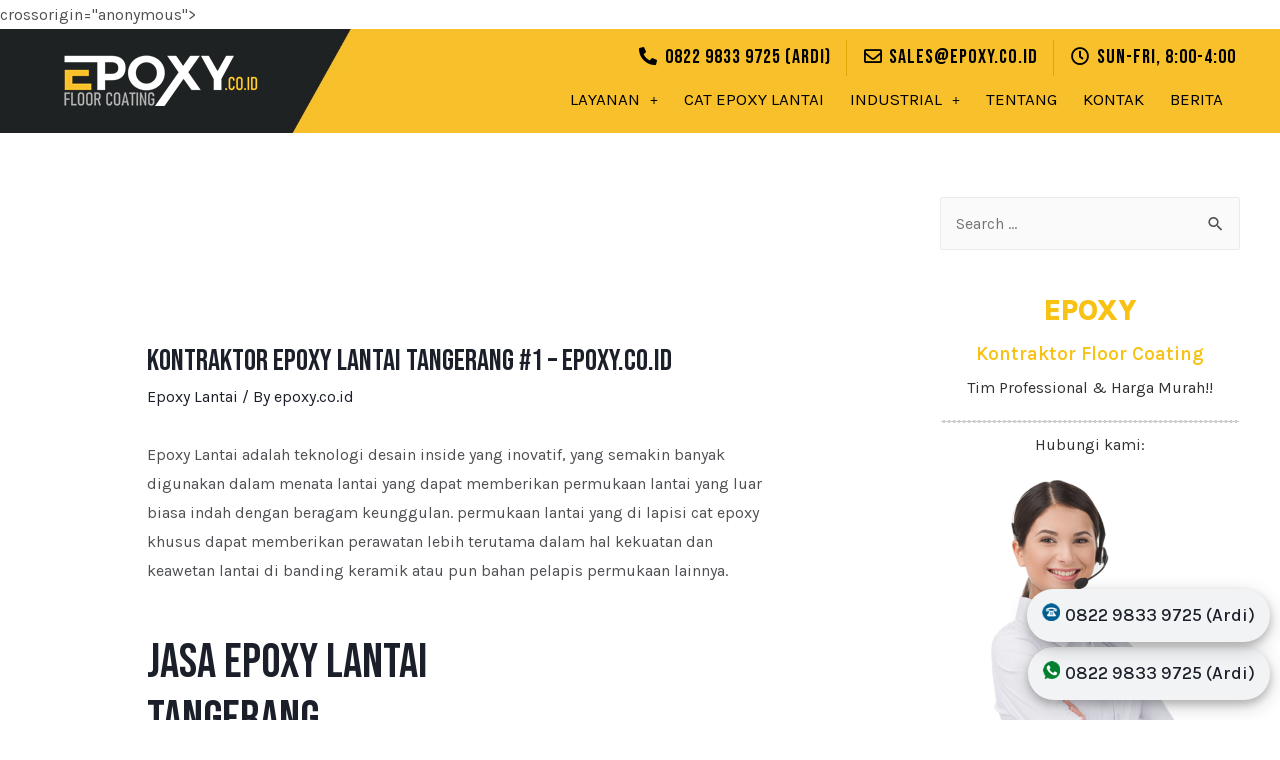

--- FILE ---
content_type: text/html; charset=utf-8
request_url: https://epoxy.co.id/epoxy-lantai-tangerang
body_size: 27238
content:
<!DOCTYPE html>
<html lang="en-US" prefix="og: https://ogp.me/ns#">
<script async src="https://pagead2.googlesyndication.com/pagead/js/adsbygoogle.js?client=ca-pub-3534718780470570" crossorigin="anonymous"></script>
     crossorigin="anonymous"></script>
<meta charset="UTF-8">
<meta name="viewport" content="width=device-width, initial-scale=1">
<link rel="profile" href="https://gmpg.org/xfn/11">


<!-- Search Engine Optimization by Rank Math - https://s.rankmath.com/home -->
<title>Kontraktor Epoxy Lantai Tangerang #1 - Epoxy.co.id - Epoxy.co.id</title>
<meta name="description" content="Spesialis epoxy lantai kualitas terbaik untuk berbagai tempat &amp; lokasi dengan pengerjaan cepat. Harga epoxy lantai murah di Tangerang.">
<meta name="robots" content="index, follow, max-snippet:-1, max-video-preview:-1, max-image-preview:large">
<link rel="canonical" href="https://epoxy.co.id/epoxy-lantai-tangerang">
<meta property="og:locale" content="en_US">
<meta property="og:type" content="article">
<meta property="og:title" content="Kontraktor Epoxy Lantai Tangerang #1 - Epoxy.co.id - Epoxy.co.id">
<meta property="og:description" content="Spesialis epoxy lantai kualitas terbaik untuk berbagai tempat &amp; lokasi dengan pengerjaan cepat. Harga epoxy lantai murah di Tangerang.">
<meta property="og:url" content="http://calm-ferret.w6.wpsandbox.pro/epoxy-lantai-tangerang.html">
<meta property="og:site_name" content="Epoxy.co.id">
<meta property="article:section" content="Epoxy Lantai">
<meta property="og:image" content="https://1.bp.blogspot.com/-ML2Bs-Od14E/X40-ig7nkoI/AAAAAAAACdw/14MO-m0vi9kCljwyBRyGdGeQjWKf08ZsgCLcBGAsYHQ/s1280/epoxy%2Blantai%2Bpabrik%2B1.jpg">
<meta property="og:image:secure_url" content="https://1.bp.blogspot.com/-ML2Bs-Od14E/X40-ig7nkoI/AAAAAAAACdw/14MO-m0vi9kCljwyBRyGdGeQjWKf08ZsgCLcBGAsYHQ/s1280/epoxy%2Blantai%2Bpabrik%2B1.jpg">
<meta property="og:image:alt" content="Kontraktor Epoxy Lantai Tangerang  #1 &#8211; Epoxy.co.id">
<meta name="twitter:card" content="summary_large_image">
<meta name="twitter:title" content="Kontraktor Epoxy Lantai Tangerang #1 - Epoxy.co.id - Epoxy.co.id">
<meta name="twitter:description" content="Spesialis epoxy lantai kualitas terbaik untuk berbagai tempat &amp; lokasi dengan pengerjaan cepat. Harga epoxy lantai murah di Tangerang.">
<meta name="twitter:image" content="https://1.bp.blogspot.com/-ML2Bs-Od14E/X40-ig7nkoI/AAAAAAAACdw/14MO-m0vi9kCljwyBRyGdGeQjWKf08ZsgCLcBGAsYHQ/s1280/epoxy%2Blantai%2Bpabrik%2B1.jpg">
<script type="application/ld+json" class="rank-math-schema">{"@context":"https://schema.org","@graph":[{"@type":["HomeAndConstructionBusiness","Organization"],"@id":"http://calm-ferret.w6.wpsandbox.pro/#organization","name":"Epoxy Lantai","url":"http://calm-ferret.w6.wpsandbox.pro","logo":{"@type":"ImageObject","@id":"http://calm-ferret.w6.wpsandbox.pro/#logo","url":"http://calm-ferret.w6.wpsandbox.pro/wp-content/uploads/2020/10/LOGO-EPOXY.CO_.ID-GREY-copy.png","caption":"Epoxy Lantai","inLanguage":"en-US","width":"664","height":"179"},"openingHours":["Monday,Tuesday,Wednesday,Thursday,Friday,Saturday,Sunday 09:00-17:00"],"image":{"@id":"http://calm-ferret.w6.wpsandbox.pro/#logo"}},{"@type":"WebSite","@id":"http://calm-ferret.w6.wpsandbox.pro/#website","url":"http://calm-ferret.w6.wpsandbox.pro","name":"Epoxy Lantai","publisher":{"@id":"http://calm-ferret.w6.wpsandbox.pro/#organization"},"inLanguage":"en-US"},{"@type":"ImageObject","@id":"http://calm-ferret.w6.wpsandbox.pro/wp-content/uploads/https://1.bp.blogspot.com/-vJU3rimjc8w/XgXaDTO3DyI/AAAAAAAABMc/yLr1eaxhpHk1JD5EhSWQu6BLd9Em1xYggCLcBGAsYHQ/s1600/epoxy-lantai-bandung-1024x768.jpg|https://1.bp.blogspot.com/-s2yDwuEsYPE/XgXaD-zrxJI/AAAAAAAABMg/TXJpJYyl-JsgbiEswCkRy_k--8Tb8zxTQCLcBGAsYHQ/s1600/epoxy_curing_seal.jpg|https://1.bp.blogspot.com/-GiJHbPNPCfU/XgXaEHiBdkI/AAAAAAAABMk/nVoR2vdcPFoT6o7r8f1s97ANFQXMk4AvQCLcBGAsYHQ/s1600/epoxylantai.jpg|https://1.bp.blogspot.com/-DsEZaXZaWtI/XgXaEe01FAI/AAAAAAAABMo/WNBM5TT-bPEbBOvp_ub7bduYKp91ufzGQCLcBGAsYHQ/s1600/jasa-epoxy-lantai-bandung.jpg|https://1.bp.blogspot.com/-BHZPzzmYYhs/XgXaBt8f9jI/AAAAAAAABMI/lngZz17cLX8hhhjBXSjh0glBrMucdHrhgCLcBGAsYHQ/s1600/Memahami-Keunggulan-Cat-Epoxy-Lantai-1024x768.jpg|https://1.bp.blogspot.com/-XLch_9x_-T8/XgXaCbri1AI/AAAAAAAABMM/DfIUn6GXvKgpjrcukeL4gBPjr3BWrP_iQCLcBGAsYHQ/s1600/Self-Leveling-Epoxy-Lantai-Low.jpg","url":"http://calm-ferret.w6.wpsandbox.pro/wp-content/uploads/https://1.bp.blogspot.com/-vJU3rimjc8w/XgXaDTO3DyI/AAAAAAAABMc/yLr1eaxhpHk1JD5EhSWQu6BLd9Em1xYggCLcBGAsYHQ/s1600/epoxy-lantai-bandung-1024x768.jpg|https://1.bp.blogspot.com/-s2yDwuEsYPE/XgXaD-zrxJI/AAAAAAAABMg/TXJpJYyl-JsgbiEswCkRy_k--8Tb8zxTQCLcBGAsYHQ/s1600/epoxy_curing_seal.jpg|https://1.bp.blogspot.com/-GiJHbPNPCfU/XgXaEHiBdkI/AAAAAAAABMk/nVoR2vdcPFoT6o7r8f1s97ANFQXMk4AvQCLcBGAsYHQ/s1600/epoxylantai.jpg|https://1.bp.blogspot.com/-DsEZaXZaWtI/XgXaEe01FAI/AAAAAAAABMo/WNBM5TT-bPEbBOvp_ub7bduYKp91ufzGQCLcBGAsYHQ/s1600/jasa-epoxy-lantai-bandung.jpg|https://1.bp.blogspot.com/-BHZPzzmYYhs/XgXaBt8f9jI/AAAAAAAABMI/lngZz17cLX8hhhjBXSjh0glBrMucdHrhgCLcBGAsYHQ/s1600/Memahami-Keunggulan-Cat-Epoxy-Lantai-1024x768.jpg|https://1.bp.blogspot.com/-XLch_9x_-T8/XgXaCbri1AI/AAAAAAAABMM/DfIUn6GXvKgpjrcukeL4gBPjr3BWrP_iQCLcBGAsYHQ/s1600/Self-Leveling-Epoxy-Lantai-Low.jpg","width":"200","height":"200","inLanguage":"en-US"},{"@type":"Person","@id":"http://calm-ferret.w6.wpsandbox.pro/author/epoxy-co-id","name":"epoxy.co.id","url":"http://calm-ferret.w6.wpsandbox.pro/author/epoxy-co-id","image":{"@type":"ImageObject","@id":"http://0.gravatar.com/avatar/fe25a7188a8279e1b21878e843edfa45?s=96&amp;d=mm&amp;r=g","url":"http://0.gravatar.com/avatar/fe25a7188a8279e1b21878e843edfa45?s=96&amp;d=mm&amp;r=g","caption":"epoxy.co.id","inLanguage":"en-US"},"sameAs":["http://calm-ferret.w6.wpsandbox.pro"],"worksFor":{"@id":"http://calm-ferret.w6.wpsandbox.pro/#organization"}},{"@type":"WebPage","@id":"http://calm-ferret.w6.wpsandbox.pro/epoxy-lantai-tangerang.html#webpage","url":"http://calm-ferret.w6.wpsandbox.pro/epoxy-lantai-tangerang.html","name":"Kontraktor Epoxy Lantai Tangerang #1 - Epoxy.co.id - Epoxy.co.id","datePublished":"2020-08-27T06:26:31+00:00","dateModified":"2020-08-27T06:26:31+00:00","author":{"@id":"http://calm-ferret.w6.wpsandbox.pro/author/epoxy-co-id"},"isPartOf":{"@id":"http://calm-ferret.w6.wpsandbox.pro/#website"},"primaryImageOfPage":{"@id":"http://calm-ferret.w6.wpsandbox.pro/wp-content/uploads/https://1.bp.blogspot.com/-vJU3rimjc8w/XgXaDTO3DyI/AAAAAAAABMc/yLr1eaxhpHk1JD5EhSWQu6BLd9Em1xYggCLcBGAsYHQ/s1600/epoxy-lantai-bandung-1024x768.jpg|https://1.bp.blogspot.com/-s2yDwuEsYPE/XgXaD-zrxJI/AAAAAAAABMg/TXJpJYyl-JsgbiEswCkRy_k--8Tb8zxTQCLcBGAsYHQ/s1600/epoxy_curing_seal.jpg|https://1.bp.blogspot.com/-GiJHbPNPCfU/XgXaEHiBdkI/AAAAAAAABMk/nVoR2vdcPFoT6o7r8f1s97ANFQXMk4AvQCLcBGAsYHQ/s1600/epoxylantai.jpg|https://1.bp.blogspot.com/-DsEZaXZaWtI/XgXaEe01FAI/AAAAAAAABMo/WNBM5TT-bPEbBOvp_ub7bduYKp91ufzGQCLcBGAsYHQ/s1600/jasa-epoxy-lantai-bandung.jpg|https://1.bp.blogspot.com/-BHZPzzmYYhs/XgXaBt8f9jI/AAAAAAAABMI/lngZz17cLX8hhhjBXSjh0glBrMucdHrhgCLcBGAsYHQ/s1600/Memahami-Keunggulan-Cat-Epoxy-Lantai-1024x768.jpg|https://1.bp.blogspot.com/-XLch_9x_-T8/XgXaCbri1AI/AAAAAAAABMM/DfIUn6GXvKgpjrcukeL4gBPjr3BWrP_iQCLcBGAsYHQ/s1600/Self-Leveling-Epoxy-Lantai-Low.jpg"},"inLanguage":"en-US"},{"@type":"BlogPosting","headline":"Kontraktor Epoxy Lantai Tangerang #1 - Epoxy.co.id - Epoxy.co.id","datePublished":"2020-08-27T06:26:31+00:00","dateModified":"2020-08-27T06:26:31+00:00","author":{"@type":"Person","name":"epoxy.co.id"},"publisher":{"@id":"http://calm-ferret.w6.wpsandbox.pro/#organization"},"description":"Spesialis epoxy lantai kualitas terbaik untuk berbagai tempat &amp; lokasi dengan pengerjaan cepat. Harga epoxy lantai murah di Tangerang.","name":"Kontraktor Epoxy Lantai Tangerang #1 - Epoxy.co.id - Epoxy.co.id","@id":"http://calm-ferret.w6.wpsandbox.pro/epoxy-lantai-tangerang.html#richSnippet","isPartOf":{"@id":"http://calm-ferret.w6.wpsandbox.pro/epoxy-lantai-tangerang.html#webpage"},"image":{"@id":"http://calm-ferret.w6.wpsandbox.pro/wp-content/uploads/https://1.bp.blogspot.com/-vJU3rimjc8w/XgXaDTO3DyI/AAAAAAAABMc/yLr1eaxhpHk1JD5EhSWQu6BLd9Em1xYggCLcBGAsYHQ/s1600/epoxy-lantai-bandung-1024x768.jpg|https://1.bp.blogspot.com/-s2yDwuEsYPE/XgXaD-zrxJI/AAAAAAAABMg/TXJpJYyl-JsgbiEswCkRy_k--8Tb8zxTQCLcBGAsYHQ/s1600/epoxy_curing_seal.jpg|https://1.bp.blogspot.com/-GiJHbPNPCfU/XgXaEHiBdkI/AAAAAAAABMk/nVoR2vdcPFoT6o7r8f1s97ANFQXMk4AvQCLcBGAsYHQ/s1600/epoxylantai.jpg|https://1.bp.blogspot.com/-DsEZaXZaWtI/XgXaEe01FAI/AAAAAAAABMo/WNBM5TT-bPEbBOvp_ub7bduYKp91ufzGQCLcBGAsYHQ/s1600/jasa-epoxy-lantai-bandung.jpg|https://1.bp.blogspot.com/-BHZPzzmYYhs/XgXaBt8f9jI/AAAAAAAABMI/lngZz17cLX8hhhjBXSjh0glBrMucdHrhgCLcBGAsYHQ/s1600/Memahami-Keunggulan-Cat-Epoxy-Lantai-1024x768.jpg|https://1.bp.blogspot.com/-XLch_9x_-T8/XgXaCbri1AI/AAAAAAAABMM/DfIUn6GXvKgpjrcukeL4gBPjr3BWrP_iQCLcBGAsYHQ/s1600/Self-Leveling-Epoxy-Lantai-Low.jpg"},"inLanguage":"en-US","mainEntityOfPage":{"@id":"http://calm-ferret.w6.wpsandbox.pro/epoxy-lantai-tangerang.html#webpage"}}]}</script>
<!-- /Rank Math WordPress SEO plugin -->

<link rel="dns-prefetch" href="//maps.googleapis.com">
<link rel="dns-prefetch" href="//fonts.googleapis.com">
<link rel="dns-prefetch" href="//s.w.org">
<link rel="alternate" type="application/rss+xml" title="Epoxy.co.id &raquo; Feed" href="/feed">
<link rel="alternate" type="application/rss+xml" title="Epoxy.co.id &raquo; Comments Feed" href="/comments/feed">
		<script>
			window._wpemojiSettings = {"baseUrl":"https:\/\/s.w.org\/images\/core\/emoji\/13.0.1\/72x72\/","ext":".png","svgUrl":"https:\/\/s.w.org\/images\/core\/emoji\/13.0.1\/svg\/","svgExt":".svg","source":{"concatemoji":"http:\/\/calm-ferret.w6.wpsandbox.pro\/wp-includes\/js\/wp-emoji-release.min.js?ver=5.7.2"}};
			!function(e,a,t){var n,r,o,i=a.createElement("canvas"),p=i.getContext&&i.getContext("2d");function s(e,t){var a=String.fromCharCode;p.clearRect(0,0,i.width,i.height),p.fillText(a.apply(this,e),0,0);e=i.toDataURL();return p.clearRect(0,0,i.width,i.height),p.fillText(a.apply(this,t),0,0),e===i.toDataURL()}function c(e){var t=a.createElement("script");t.src=e,t.defer=t.type="text/javascript",a.getElementsByTagName("head")[0].appendChild(t)}for(o=Array("flag","emoji"),t.supports={everything:!0,everythingExceptFlag:!0},r=0;r<o.length;r++)t.supports[o[r]]=function(e){if(!p||!p.fillText)return!1;switch(p.textBaseline="top",p.font="600 32px Arial",e){case"flag":return s([127987,65039,8205,9895,65039],[127987,65039,8203,9895,65039])?!1:!s([55356,56826,55356,56819],[55356,56826,8203,55356,56819])&&!s([55356,57332,56128,56423,56128,56418,56128,56421,56128,56430,56128,56423,56128,56447],[55356,57332,8203,56128,56423,8203,56128,56418,8203,56128,56421,8203,56128,56430,8203,56128,56423,8203,56128,56447]);case"emoji":return!s([55357,56424,8205,55356,57212],[55357,56424,8203,55356,57212])}return!1}(o[r]),t.supports.everything=t.supports.everything&&t.supports[o[r]],"flag"!==o[r]&&(t.supports.everythingExceptFlag=t.supports.everythingExceptFlag&&t.supports[o[r]]);t.supports.everythingExceptFlag=t.supports.everythingExceptFlag&&!t.supports.flag,t.DOMReady=!1,t.readyCallback=function(){t.DOMReady=!0},t.supports.everything||(n=function(){t.readyCallback()},a.addEventListener?(a.addEventListener("DOMContentLoaded",n,!1),e.addEventListener("load",n,!1)):(e.attachEvent("onload",n),a.attachEvent("onreadystatechange",function(){"complete"===a.readyState&&t.readyCallback()})),(n=t.source||{}).concatemoji?c(n.concatemoji):n.wpemoji&&n.twemoji&&(c(n.twemoji),c(n.wpemoji)))}(window,document,window._wpemojiSettings);
		</script>
		<style>img.wp-smiley,
img.emoji {
	display: inline !important;
	border: none !important;
	box-shadow: none !important;
	height: 1em !important;
	width: 1em !important;
	margin: 0 .07em !important;
	vertical-align: -0.1em !important;
	background: none !important;
	padding: 0 !important;
}</style>
	<link rel="stylesheet" id="astra-theme-css-css" href="/wp-content/themes/astra/assets/css/minified/frontend.min.css?ver=3.6.2" media="all">
<style id="astra-theme-css-inline-css">html{font-size:100%;}a,.page-title{color:#1b1f29;}a:hover,a:focus{color:#f8c12c;}body,button,input,select,textarea,.ast-button,.ast-custom-button{font-family:'Karla',sans-serif;font-weight:400;font-size:16px;font-size:1rem;}blockquote{color:#030509;}p,.entry-content p{margin-bottom:1em;}h1,.entry-content h1,h2,.entry-content h2,h3,.entry-content h3,h4,.entry-content h4,h5,.entry-content h5,h6,.entry-content h6,.site-title,.site-title a{font-family:'Bebas Neue',display;font-weight:400;}.site-title{font-size:35px;font-size:2.1875rem;display:none;}header .custom-logo-link img{max-width:196px;}.astra-logo-svg{width:196px;}.ast-archive-description .ast-archive-title{font-size:40px;font-size:2.5rem;}.site-header .site-description{font-size:15px;font-size:0.9375rem;display:none;}.entry-title{font-size:40px;font-size:2.5rem;}h1,.entry-content h1{font-size:72px;font-size:4.5rem;font-family:'Bebas Neue',display;line-height:1.1;}h2,.entry-content h2{font-size:48px;font-size:3rem;font-family:'Bebas Neue',display;line-height:1.2;}h3,.entry-content h3{font-size:32px;font-size:2rem;font-family:'Bebas Neue',display;line-height:1.2;}h4,.entry-content h4{font-size:24px;font-size:1.5rem;line-height:1.2;}h5,.entry-content h5{font-size:20px;font-size:1.25rem;line-height:1.2;}h6,.entry-content h6{font-size:14px;font-size:0.875rem;line-height:1.2;}.ast-single-post .entry-title,.page-title{font-size:30px;font-size:1.875rem;}::selection{background-color:#f8c12c;color:#000000;}body,h1,.entry-title a,.entry-content h1,h2,.entry-content h2,h3,.entry-content h3,h4,.entry-content h4,h5,.entry-content h5,h6,.entry-content h6{color:#4e5054;}.tagcloud a:hover,.tagcloud a:focus,.tagcloud a.current-item{color:#ffffff;border-color:#1b1f29;background-color:#1b1f29;}input:focus,input[type="text"]:focus,input[type="email"]:focus,input[type="url"]:focus,input[type="password"]:focus,input[type="reset"]:focus,input[type="search"]:focus,textarea:focus{border-color:#1b1f29;}input[type="radio"]:checked,input[type=reset],input[type="checkbox"]:checked,input[type="checkbox"]:hover:checked,input[type="checkbox"]:focus:checked,input[type=range]::-webkit-slider-thumb{border-color:#1b1f29;background-color:#1b1f29;box-shadow:none;}.site-footer a:hover + .post-count,.site-footer a:focus + .post-count{background:#1b1f29;border-color:#1b1f29;}.single .nav-links .nav-previous,.single .nav-links .nav-next{color:#1b1f29;}.entry-meta,.entry-meta *{line-height:1.45;color:#1b1f29;}.entry-meta a:hover,.entry-meta a:hover *,.entry-meta a:focus,.entry-meta a:focus *,.page-links > .page-link,.page-links .page-link:hover,.post-navigation a:hover{color:#f8c12c;}.widget-title{font-size:22px;font-size:1.375rem;color:#4e5054;}#cat option,.secondary .calendar_wrap thead a,.secondary .calendar_wrap thead a:visited{color:#1b1f29;}.secondary .calendar_wrap #today,.ast-progress-val span{background:#1b1f29;}.secondary a:hover + .post-count,.secondary a:focus + .post-count{background:#1b1f29;border-color:#1b1f29;}.calendar_wrap #today > a{color:#ffffff;}.page-links .page-link,.single .post-navigation a{color:#1b1f29;}#secondary,#secondary button,#secondary input,#secondary select,#secondary textarea{font-size:16px;font-size:1rem;}.ast-logo-title-inline .site-logo-img{padding-right:1em;}.site-logo-img img{ transition:all 0.2s linear;}#secondary {margin: 4em 0 2.5em;word-break: break-word;line-height: 2;}#secondary li {margin-bottom: 0.25em;}#secondary li:last-child {margin-bottom: 0;}@media (max-width: 768px) {.js_active .ast-plain-container.ast-single-post #secondary {margin-top: 1.5em;}}.ast-separate-container.ast-two-container #secondary .widget {background-color: #fff;padding: 2em;margin-bottom: 2em;}@media (min-width: 993px) {.ast-left-sidebar #secondary {padding-right: 60px;}.ast-right-sidebar #secondary {padding-left: 60px;}}@media (max-width: 993px) {.ast-right-sidebar #secondary {padding-left: 30px;}.ast-left-sidebar #secondary {padding-right: 30px;}}@media (max-width:921px){#ast-desktop-header{display:none;}}@media (min-width:921px){#ast-mobile-header{display:none;}}.wp-block-buttons.aligncenter{justify-content:center;}@media (min-width:1200px){.ast-separate-container.ast-right-sidebar .entry-content .wp-block-image.alignfull,.ast-separate-container.ast-left-sidebar .entry-content .wp-block-image.alignfull,.ast-separate-container.ast-right-sidebar .entry-content .wp-block-cover.alignfull,.ast-separate-container.ast-left-sidebar .entry-content .wp-block-cover.alignfull{margin-left:-6.67em;margin-right:-6.67em;max-width:unset;width:unset;}.ast-separate-container.ast-right-sidebar .entry-content .wp-block-image.alignwide,.ast-separate-container.ast-left-sidebar .entry-content .wp-block-image.alignwide,.ast-separate-container.ast-right-sidebar .entry-content .wp-block-cover.alignwide,.ast-separate-container.ast-left-sidebar .entry-content .wp-block-cover.alignwide{margin-left:-20px;margin-right:-20px;max-width:unset;width:unset;}}@media (min-width:1200px){.wp-block-group .has-background{padding:20px;}}@media (min-width:1200px){.ast-separate-container.ast-right-sidebar .entry-content .wp-block-group.alignwide,.ast-separate-container.ast-left-sidebar .entry-content .wp-block-group.alignwide,.ast-separate-container.ast-right-sidebar .entry-content .wp-block-cover.alignwide,.ast-separate-container.ast-left-sidebar .entry-content .wp-block-cover.alignwide{margin-left:-20px;margin-right:-20px;padding-left:20px;padding-right:20px;}.ast-separate-container.ast-right-sidebar .entry-content .wp-block-group.alignfull,.ast-separate-container.ast-left-sidebar .entry-content .wp-block-group.alignfull,.ast-separate-container.ast-right-sidebar .entry-content .wp-block-cover.alignfull,.ast-separate-container.ast-left-sidebar .entry-content .wp-block-cover.alignfull{margin-left:-6.67em;margin-right:-6.67em;padding-left:6.67em;padding-right:6.67em;}}@media (min-width:1200px){.wp-block-cover-image.alignwide .wp-block-cover__inner-container,.wp-block-cover.alignwide .wp-block-cover__inner-container,.wp-block-cover-image.alignfull .wp-block-cover__inner-container,.wp-block-cover.alignfull .wp-block-cover__inner-container{width:100%;}}.ast-plain-container.ast-no-sidebar #primary{margin-top:0;margin-bottom:0;}@media (max-width:921px){.ast-theme-transparent-header #primary,.ast-theme-transparent-header #secondary{padding:0;}}.wp-block-columns{margin-bottom:unset;}.wp-block-image.size-full{margin:2rem 0;}.wp-block-separator.has-background{padding:0;}.wp-block-gallery{margin-bottom:1.6em;}.wp-block-group{padding-top:4em;padding-bottom:4em;}.wp-block-group__inner-container .wp-block-columns:last-child,.wp-block-group__inner-container :last-child,.wp-block-table table{margin-bottom:0;}.blocks-gallery-grid{width:100%;}.wp-block-navigation-link__content{padding:5px 0;}.wp-block-group .wp-block-group .has-text-align-center,.wp-block-group .wp-block-column .has-text-align-center{max-width:100%;}.has-text-align-center{margin:0 auto;}@media (min-width:1200px){.wp-block-cover__inner-container,.alignwide .wp-block-group__inner-container,.alignfull .wp-block-group__inner-container{max-width:1200px;margin:0 auto;}.wp-block-group.alignnone,.wp-block-group.aligncenter,.wp-block-group.alignleft,.wp-block-group.alignright,.wp-block-group.alignwide,.wp-block-columns.alignwide{margin:2rem 0 1rem 0;}}@media (max-width:1200px){.wp-block-group{padding:3em;}.wp-block-group .wp-block-group{padding:1.5em;}.wp-block-columns,.wp-block-column{margin:1rem 0;}}@media (min-width:921px){.wp-block-columns .wp-block-group{padding:2em;}}@media (max-width:544px){.wp-block-cover-image .wp-block-cover__inner-container,.wp-block-cover .wp-block-cover__inner-container{width:unset;}.wp-block-cover,.wp-block-cover-image{padding:2em 0;}.wp-block-group,.wp-block-cover{padding:2em;}.wp-block-media-text__media img,.wp-block-media-text__media video{width:unset;max-width:100%;}.wp-block-media-text.has-background .wp-block-media-text__content{padding:1em;}}@media (max-width:921px){.ast-plain-container.ast-no-sidebar #primary{padding:0;}}@media (min-width:544px){.entry-content .wp-block-media-text.has-media-on-the-right .wp-block-media-text__content{padding:0 8% 0 0;}.entry-content .wp-block-media-text .wp-block-media-text__content{padding:0 0 0 8%;}.ast-plain-container .site-content .entry-content .has-custom-content-position.is-position-bottom-left > *,.ast-plain-container .site-content .entry-content .has-custom-content-position.is-position-bottom-right > *,.ast-plain-container .site-content .entry-content .has-custom-content-position.is-position-top-left > *,.ast-plain-container .site-content .entry-content .has-custom-content-position.is-position-top-right > *,.ast-plain-container .site-content .entry-content .has-custom-content-position.is-position-center-right > *,.ast-plain-container .site-content .entry-content .has-custom-content-position.is-position-center-left > *{margin:0;}}@media (max-width:544px){.entry-content .wp-block-media-text .wp-block-media-text__content{padding:8% 0;}.wp-block-media-text .wp-block-media-text__media img{width:auto;max-width:100%;}}@media (max-width:921px){.ast-separate-container .ast-article-post,.ast-separate-container .ast-article-single{padding:1.5em 2.14em;}.ast-separate-container #primary,.ast-separate-container #secondary{padding:1.5em 0;}#primary,#secondary{padding:1.5em 0;margin:0;}.ast-left-sidebar #content > .ast-container{display:flex;flex-direction:column-reverse;width:100%;}.ast-author-box img.avatar{margin:20px 0 0 0;}}@media (max-width:921px){#secondary.secondary{padding-top:0;}.ast-separate-container.ast-right-sidebar #secondary{padding-left:1em;padding-right:1em;}.ast-separate-container.ast-two-container #secondary{padding-left:0;padding-right:0;}.ast-page-builder-template .entry-header #secondary,.ast-page-builder-template #secondary{margin-top:1.5em;}}@media (max-width:921px){.ast-right-sidebar #primary{padding-right:0;}.ast-page-builder-template.ast-left-sidebar #secondary,.ast-page-builder-template.ast-right-sidebar #secondary{padding-right:20px;padding-left:20px;}.ast-right-sidebar #secondary,.ast-left-sidebar #primary{padding-left:0;}.ast-left-sidebar #secondary{padding-right:0;}}@media (min-width:922px){.ast-separate-container.ast-right-sidebar #primary,.ast-separate-container.ast-left-sidebar #primary{border:0;}.search-no-results.ast-separate-container #primary{margin-bottom:4em;}}@media (min-width:922px){.ast-right-sidebar #primary{border-right:1px solid #eee;}.ast-left-sidebar #primary{border-left:1px solid #eee;}.ast-right-sidebar #secondary{border-left:1px solid #eee;margin-left:-1px;}.ast-left-sidebar #secondary{border-right:1px solid #eee;margin-right:-1px;}.ast-separate-container.ast-two-container.ast-right-sidebar #secondary{padding-left:30px;padding-right:0;}.ast-separate-container.ast-two-container.ast-left-sidebar #secondary{padding-right:30px;padding-left:0;}.ast-separate-container.ast-right-sidebar #secondary,.ast-separate-container.ast-left-sidebar #secondary{border:0;margin-left:auto;margin-right:auto;}.ast-separate-container.ast-two-container #secondary .widget:last-child{margin-bottom:0;}}.elementor-button-wrapper .elementor-button{border-style:solid;border-top-width:1px;border-right-width:1px;border-left-width:1px;border-bottom-width:1px;}body .elementor-button.elementor-size-sm,body .elementor-button.elementor-size-xs,body .elementor-button.elementor-size-md,body .elementor-button.elementor-size-lg,body .elementor-button.elementor-size-xl,body .elementor-button{border-radius:0px;padding-top:15px;padding-right:19px;padding-bottom:15px;padding-left:19px;}@media (max-width:544px){.elementor-button-wrapper .elementor-button.elementor-size-sm,.elementor-button-wrapper .elementor-button.elementor-size-xs,.elementor-button-wrapper .elementor-button.elementor-size-md,.elementor-button-wrapper .elementor-button.elementor-size-lg,.elementor-button-wrapper .elementor-button.elementor-size-xl,.elementor-button-wrapper .elementor-button{padding-top:13px;padding-right:17px;padding-bottom:13px;padding-left:17px;}}.elementor-button-wrapper .elementor-button{border-color:#9097aa;background-color:rgba(0,0,0,0);}.elementor-button-wrapper .elementor-button:hover,.elementor-button-wrapper .elementor-button:focus{color:#1b1f29;background-color:#ffffff;border-color:#ffffff;}.wp-block-button .wp-block-button__link,.elementor-button-wrapper .elementor-button,.elementor-button-wrapper .elementor-button:visited{color:#ffffff;}.elementor-button-wrapper .elementor-button{font-family:'Lato',sans-serif;font-weight:700;line-height:1;}body .elementor-button.elementor-size-sm,body .elementor-button.elementor-size-xs,body .elementor-button.elementor-size-md,body .elementor-button.elementor-size-lg,body .elementor-button.elementor-size-xl,body .elementor-button{font-size:15px;font-size:0.9375rem;}.wp-block-button .wp-block-button__link:hover,.wp-block-button .wp-block-button__link:focus{color:#1b1f29;background-color:#ffffff;border-color:#ffffff;}.elementor-widget-heading h1.elementor-heading-title{line-height:1.1;}.elementor-widget-heading h2.elementor-heading-title{line-height:1.2;}.elementor-widget-heading h3.elementor-heading-title{line-height:1.2;}.elementor-widget-heading h4.elementor-heading-title{line-height:1.2;}.elementor-widget-heading h5.elementor-heading-title{line-height:1.2;}.elementor-widget-heading h6.elementor-heading-title{line-height:1.2;}.wp-block-button .wp-block-button__link{border-style:solid;border-top-width:1px;border-right-width:1px;border-left-width:1px;border-bottom-width:1px;border-color:#9097aa;background-color:rgba(0,0,0,0);color:#ffffff;font-family:'Lato',sans-serif;font-weight:700;line-height:1;font-size:15px;font-size:0.9375rem;border-radius:0px;padding-top:15px;padding-right:19px;padding-bottom:15px;padding-left:19px;}@media (max-width:921px){.wp-block-button .wp-block-button__link{font-size:14px;font-size:0.875rem;}}@media (max-width:544px){.wp-block-button .wp-block-button__link{font-size:13px;font-size:0.8125rem;padding-top:13px;padding-right:17px;padding-bottom:13px;padding-left:17px;}}.menu-toggle,button,.ast-button,.ast-custom-button,.button,input#submit,input[type="button"],input[type="submit"],input[type="reset"]{border-style:solid;border-top-width:1px;border-right-width:1px;border-left-width:1px;border-bottom-width:1px;color:#ffffff;border-color:#9097aa;background-color:rgba(0,0,0,0);border-radius:0px;padding-top:15px;padding-right:19px;padding-bottom:15px;padding-left:19px;font-family:'Lato',sans-serif;font-weight:700;font-size:15px;font-size:0.9375rem;line-height:1;}button:focus,.menu-toggle:hover,button:hover,.ast-button:hover,.ast-custom-button:hover .button:hover,.ast-custom-button:hover ,input[type=reset]:hover,input[type=reset]:focus,input#submit:hover,input#submit:focus,input[type="button"]:hover,input[type="button"]:focus,input[type="submit"]:hover,input[type="submit"]:focus{color:#1b1f29;background-color:#ffffff;border-color:#ffffff;}@media (min-width:544px){.ast-container{max-width:100%;}}@media (max-width:544px){.ast-separate-container .ast-article-post,.ast-separate-container .ast-article-single,.ast-separate-container .comments-title,.ast-separate-container .ast-archive-description{padding:1.5em 1em;}.ast-separate-container #content .ast-container{padding-left:0.54em;padding-right:0.54em;}.ast-separate-container .ast-comment-list li.depth-1{padding:1.5em 1em;margin-bottom:1.5em;}.ast-separate-container .ast-comment-list .bypostauthor{padding:.5em;}.ast-search-menu-icon.ast-dropdown-active .search-field{width:170px;}.menu-toggle,button,.ast-button,.button,input#submit,input[type="button"],input[type="submit"],input[type="reset"]{padding-top:13px;padding-right:17px;padding-bottom:13px;padding-left:17px;font-size:13px;font-size:0.8125rem;}.ast-separate-container #secondary{padding-top:0;}.ast-separate-container.ast-two-container #secondary .widget{margin-bottom:1.5em;padding-left:1em;padding-right:1em;}}@media (max-width:921px){.menu-toggle,button,.ast-button,.button,input#submit,input[type="button"],input[type="submit"],input[type="reset"]{font-size:14px;font-size:0.875rem;}.ast-mobile-header-stack .main-header-bar .ast-search-menu-icon{display:inline-block;}.ast-header-break-point.ast-header-custom-item-outside .ast-mobile-header-stack .main-header-bar .ast-search-icon{margin:0;}.ast-comment-avatar-wrap img{max-width:2.5em;}.ast-separate-container .ast-comment-list li.depth-1{padding:1.5em 2.14em;}.ast-separate-container .comment-respond{padding:2em 2.14em;}.ast-comment-meta{padding:0 1.8888em 1.3333em;}}body,.ast-separate-container{background-color:#ffffff;;background-image:none;;}@media (max-width:921px){.site-title{display:none;}.ast-archive-description .ast-archive-title{font-size:40px;}.site-header .site-description{display:none;}.entry-title{font-size:30px;}h1,.entry-content h1{font-size:48px;}h2,.entry-content h2{font-size:32px;}h3,.entry-content h3{font-size:28px;}h4,.entry-content h4{font-size:22px;font-size:1.375rem;}h5,.entry-content h5{font-size:18px;font-size:1.125rem;}.ast-single-post .entry-title,.page-title{font-size:30px;}.astra-logo-svg{width:48px;}header .custom-logo-link img,.ast-header-break-point .site-logo-img .custom-mobile-logo-link img{max-width:48px;}}@media (max-width:544px){.site-title{display:none;}.ast-archive-description .ast-archive-title{font-size:40px;}.site-header .site-description{display:none;}.entry-title{font-size:30px;}h1,.entry-content h1{font-size:32px;}h2,.entry-content h2{font-size:24px;}h3,.entry-content h3{font-size:22px;}h4,.entry-content h4{font-size:20px;font-size:1.25rem;}h5,.entry-content h5{font-size:16px;font-size:1rem;}h6,.entry-content h6{font-size:13px;font-size:0.8125rem;}.ast-single-post .entry-title,.page-title{font-size:30px;}.ast-header-break-point .site-branding img,.ast-header-break-point .custom-logo-link img{max-width:36px;}.astra-logo-svg{width:36px;}.ast-header-break-point .site-logo-img .custom-mobile-logo-link img{max-width:36px;}}@media (max-width:921px){html{font-size:91.2%;}}@media (max-width:544px){html{font-size:91.2%;}}@media (min-width:922px){.ast-container{max-width:1240px;}}@font-face {font-family: "Astra";src: url(/wp-content/themes/astra/assets/fonts/astra.woff) format("woff"),url(/wp-content/themes/astra/assets/fonts/astra.ttf) format("truetype"),url(/wp-content/themes/astra/assets/fonts/astra.svg#astra) format("svg");font-weight: normal;font-style: normal;font-display: fallback;}@media (min-width:922px){.main-header-menu .sub-menu .menu-item.ast-left-align-sub-menu:hover > .sub-menu,.main-header-menu .sub-menu .menu-item.ast-left-align-sub-menu.focus > .sub-menu{margin-left:-0px;}}.footer-widget-area[data-section^="section-fb-html-"] .ast-builder-html-element{text-align:center;}.astra-icon-down_arrow::after {content: "\e900";font-family: Astra;}.astra-icon-close::after {content: "\e5cd";font-family: Astra;}.astra-icon-drag_handle::after {content: "\e25d";font-family: Astra;}.astra-icon-format_align_justify::after {content: "\e235";font-family: Astra;}.astra-icon-menu::after {content: "\e5d2";font-family: Astra;}.astra-icon-reorder::after {content: "\e8fe";font-family: Astra;}.astra-icon-search::after {content: "\e8b6";font-family: Astra;}.astra-icon-zoom_in::after {content: "\e56b";font-family: Astra;}.astra-icon-check-circle::after {content: "\e901";font-family: Astra;}.astra-icon-shopping-cart::after {content: "\f07a";font-family: Astra;}.astra-icon-shopping-bag::after {content: "\f290";font-family: Astra;}.astra-icon-shopping-basket::after {content: "\f291";font-family: Astra;}.astra-icon-circle-o::after {content: "\e903";font-family: Astra;}.astra-icon-certificate::after {content: "\e902";font-family: Astra;}.ast-breadcrumbs .trail-browse,.ast-breadcrumbs .trail-items,.ast-breadcrumbs .trail-items li{display:inline-block;margin:0;padding:0;border:none;background:inherit;text-indent:0;}.ast-breadcrumbs .trail-browse{font-size:inherit;font-style:inherit;font-weight:inherit;color:inherit;}.ast-breadcrumbs .trail-items{list-style:none;}.trail-items li::after{padding:0 0.3em;content:"\00bb";}.trail-items li:last-of-type::after{display:none;}h1,.entry-content h1,h2,.entry-content h2,h3,.entry-content h3,h4,.entry-content h4,h5,.entry-content h5,h6,.entry-content h6{color:#1b1f29;}@media (max-width:921px){.ast-builder-grid-row-container.ast-builder-grid-row-tablet-3-firstrow .ast-builder-grid-row > *:first-child,.ast-builder-grid-row-container.ast-builder-grid-row-tablet-3-lastrow .ast-builder-grid-row > *:last-child{grid-column:1 / -1;}}@media (max-width:544px){.ast-builder-grid-row-container.ast-builder-grid-row-mobile-3-firstrow .ast-builder-grid-row > *:first-child,.ast-builder-grid-row-container.ast-builder-grid-row-mobile-3-lastrow .ast-builder-grid-row > *:last-child{grid-column:1 / -1;}}.ast-builder-layout-element .ast-site-identity{margin-left:24px;margin-right:24px;}@media (max-width:921px){.ast-builder-layout-element .ast-site-identity{margin-top:0px;margin-bottom:0px;margin-left:16px;margin-right:0px;}}@media (max-width:544px){.ast-builder-layout-element .ast-site-identity{margin-top:0px;margin-bottom:0px;margin-left:16px;margin-right:0px;}}.ast-builder-layout-element[data-section="title_tagline"]{display:flex;}@media (max-width:921px){.ast-header-break-point .ast-builder-layout-element[data-section="title_tagline"]{display:flex;}}@media (max-width:544px){.ast-header-break-point .ast-builder-layout-element[data-section="title_tagline"]{display:flex;}}[data-section*="section-hb-button-"] .menu-link{display:none;}.ast-header-button-1 .ast-custom-button{color:#1b1f29;border-color:#9097aa;border-top-width:1px;border-bottom-width:1px;border-left-width:1px;border-right-width:1px;}.ast-header-button-1 .ast-custom-button:hover{color:#ffffff;background:#1b1f29;border-color:#1b1f29;}.ast-header-button-1[data-section*="section-hb-button-"] .ast-builder-button-wrap .ast-custom-button{padding-top:12px;padding-bottom:12px;}.ast-header-button-1[data-section="section-hb-button-1"]{display:flex;}@media (max-width:921px){.ast-header-break-point .ast-header-button-1[data-section="section-hb-button-1"]{display:flex;}}@media (max-width:544px){.ast-header-break-point .ast-header-button-1[data-section="section-hb-button-1"]{display:flex;}}.ast-builder-menu-1{font-family:inherit;font-weight:700;}.ast-builder-menu-1 .menu-item > .menu-link{line-height:1;font-size:14px;font-size:0.875rem;color:#9097aa;}.ast-builder-menu-1 .menu-item > .ast-menu-toggle{color:#9097aa;}.ast-builder-menu-1 .menu-item:hover > .menu-link,.ast-builder-menu-1 .inline-on-mobile .menu-item:hover > .ast-menu-toggle{color:#1b1f29;}.ast-builder-menu-1 .menu-item:hover > .ast-menu-toggle{color:#1b1f29;}.ast-builder-menu-1 .menu-item.current-menu-item > .menu-link,.ast-builder-menu-1 .inline-on-mobile .menu-item.current-menu-item > .ast-menu-toggle,.ast-builder-menu-1 .current-menu-ancestor > .menu-link{color:#1b1f29;}.ast-builder-menu-1 .menu-item.current-menu-item > .ast-menu-toggle{color:#1b1f29;}.ast-builder-menu-1 .sub-menu,.ast-builder-menu-1 .inline-on-mobile .sub-menu{border-top-width:2px;border-bottom-width:0;border-right-width:0;border-left-width:0;border-color:#f8c12c;border-style:solid;border-radius:0;}.ast-builder-menu-1 .main-header-menu > .menu-item > .sub-menu,.ast-builder-menu-1 .main-header-menu > .menu-item > .astra-full-megamenu-wrapper{margin-top:0;}.ast-desktop .ast-builder-menu-1 .main-header-menu > .menu-item > .sub-menu:before,.ast-desktop .ast-builder-menu-1 .main-header-menu > .menu-item > .astra-full-megamenu-wrapper:before{height:calc( 0px + 5px );}.ast-desktop .ast-builder-menu-1 .menu-item .sub-menu .menu-link{border-style:none;}@media (max-width:921px){.ast-header-break-point .ast-builder-menu-1 .menu-item.menu-item-has-children > .ast-menu-toggle{top:0;}.ast-builder-menu-1 .menu-item-has-children > .menu-link:after{content:unset;}}@media (max-width:544px){.ast-header-break-point .ast-builder-menu-1 .menu-item.menu-item-has-children > .ast-menu-toggle{top:0;}}.ast-builder-menu-1{display:flex;}@media (max-width:921px){.ast-header-break-point .ast-builder-menu-1{display:flex;}}@media (max-width:544px){.ast-header-break-point .ast-builder-menu-1{display:flex;}}.ast-builder-menu-2{font-family:inherit;font-weight:700;}.ast-builder-menu-2 .menu-item > .menu-link{line-height:1;font-size:14px;font-size:0.875rem;color:#9097aa;}.ast-builder-menu-2 .menu-item > .ast-menu-toggle{color:#9097aa;}.ast-builder-menu-2 .menu-item:hover > .menu-link,.ast-builder-menu-2 .inline-on-mobile .menu-item:hover > .ast-menu-toggle{color:#1b1f29;}.ast-builder-menu-2 .menu-item:hover > .ast-menu-toggle{color:#1b1f29;}.ast-builder-menu-2 .menu-item.current-menu-item > .menu-link,.ast-builder-menu-2 .inline-on-mobile .menu-item.current-menu-item > .ast-menu-toggle,.ast-builder-menu-2 .current-menu-ancestor > .menu-link{color:#1b1f29;}.ast-builder-menu-2 .menu-item.current-menu-item > .ast-menu-toggle{color:#1b1f29;}.ast-builder-menu-2 .sub-menu,.ast-builder-menu-2 .inline-on-mobile .sub-menu{border-top-width:2px;border-bottom-width:0;border-right-width:0;border-left-width:0;border-color:#f8c12c;border-style:solid;border-radius:0;}.ast-builder-menu-2 .main-header-menu > .menu-item > .sub-menu,.ast-builder-menu-2 .main-header-menu > .menu-item > .astra-full-megamenu-wrapper{margin-top:0;}.ast-desktop .ast-builder-menu-2 .main-header-menu > .menu-item > .sub-menu:before,.ast-desktop .ast-builder-menu-2 .main-header-menu > .menu-item > .astra-full-megamenu-wrapper:before{height:calc( 0px + 5px );}.ast-desktop .ast-builder-menu-2 .menu-item .sub-menu .menu-link{border-style:none;}@media (max-width:921px){.ast-header-break-point .ast-builder-menu-2 .menu-item.menu-item-has-children > .ast-menu-toggle{top:0;}.ast-builder-menu-2 .menu-item-has-children > .menu-link:after{content:unset;}}@media (max-width:544px){.ast-header-break-point .ast-builder-menu-2 .menu-item.menu-item-has-children > .ast-menu-toggle{top:0;}}.ast-builder-menu-2{display:flex;}@media (max-width:921px){.ast-header-break-point .ast-builder-menu-2{display:flex;}}@media (max-width:544px){.ast-header-break-point .ast-builder-menu-2{display:flex;}}.ast-builder-social-element:hover {color: #0274be;}.ast-social-stack-desktop .ast-builder-social-element,.ast-social-stack-tablet .ast-builder-social-element,.ast-social-stack-mobile .ast-builder-social-element {margin-top: 6px;margin-bottom: 6px;}.ast-social-color-type-official .ast-builder-social-element,.ast-social-color-type-official .social-item-label {color: var(--color);background-color: var(--background-color);}.header-social-inner-wrap.ast-social-color-type-official .ast-builder-social-element svg,.footer-social-inner-wrap.ast-social-color-type-official .ast-builder-social-element svg {fill: currentColor;}.social-show-label-true .ast-builder-social-element {width: auto;padding: 0 0.4em;}[data-section^="section-fb-social-icons-"] .footer-social-inner-wrap {text-align: center;}.ast-footer-social-wrap {width: 100%;}.ast-footer-social-wrap .ast-builder-social-element:first-child {margin-left: 0;}.ast-footer-social-wrap .ast-builder-social-element:last-child {margin-right: 0;}.ast-header-social-wrap .ast-builder-social-element:first-child {margin-left: 0;}.ast-header-social-wrap .ast-builder-social-element:last-child {margin-right: 0;}.ast-builder-social-element {line-height: 1;color: #3a3a3a;background: transparent;vertical-align: middle;transition: all 0.01s;margin-left: 6px;margin-right: 6px;justify-content: center;align-items: center;}.ast-builder-social-element {line-height: 1;color: #3a3a3a;background: transparent;vertical-align: middle;transition: all 0.01s;margin-left: 6px;margin-right: 6px;justify-content: center;align-items: center;}.ast-builder-social-element .social-item-label {padding-left: 6px;}.ast-header-social-1-wrap .ast-builder-social-element{margin-left:10px;margin-right:10px;padding:0;}.ast-header-social-1-wrap .ast-builder-social-element svg{width:18px;height:18px;}.ast-header-social-1-wrap .ast-social-icon-image-wrap{margin:0;}.ast-builder-layout-element[data-section="section-hb-social-icons-1"]{display:flex;}@media (max-width:921px){.ast-header-break-point .ast-builder-layout-element[data-section="section-hb-social-icons-1"]{display:flex;}}@media (max-width:544px){.ast-header-break-point .ast-builder-layout-element[data-section="section-hb-social-icons-1"]{display:flex;}}.site-below-footer-wrap{padding-top:20px;padding-bottom:20px;}.site-below-footer-wrap[data-section="section-below-footer-builder"]{background-color:#ffffff;;background-image:none;;min-height:80px;border-style:solid;border-width:0px;border-top-width:1px;border-top-color:#e2e7f0;}.site-below-footer-wrap[data-section="section-below-footer-builder"] .ast-builder-grid-row{max-width:1200px;margin-left:auto;margin-right:auto;}.site-below-footer-wrap[data-section="section-below-footer-builder"] .ast-builder-grid-row,.site-below-footer-wrap[data-section="section-below-footer-builder"] .site-footer-section{align-items:flex-start;}.site-below-footer-wrap[data-section="section-below-footer-builder"].ast-footer-row-inline .site-footer-section{display:flex;margin-bottom:0;}.ast-builder-grid-row-full .ast-builder-grid-row{grid-template-columns:1fr;}@media (max-width:921px){.site-below-footer-wrap[data-section="section-below-footer-builder"].ast-footer-row-tablet-inline .site-footer-section{display:flex;margin-bottom:0;}.site-below-footer-wrap[data-section="section-below-footer-builder"].ast-footer-row-tablet-stack .site-footer-section{display:block;margin-bottom:10px;}.ast-builder-grid-row-container.ast-builder-grid-row-tablet-full .ast-builder-grid-row{grid-template-columns:1fr;}}@media (max-width:544px){.site-below-footer-wrap[data-section="section-below-footer-builder"].ast-footer-row-mobile-inline .site-footer-section{display:flex;margin-bottom:0;}.site-below-footer-wrap[data-section="section-below-footer-builder"].ast-footer-row-mobile-stack .site-footer-section{display:block;margin-bottom:10px;}.ast-builder-grid-row-container.ast-builder-grid-row-mobile-full .ast-builder-grid-row{grid-template-columns:1fr;}}.site-below-footer-wrap[data-section="section-below-footer-builder"]{padding-top:40px;padding-bottom:40px;padding-left:40px;padding-right:40px;}@media (max-width:921px){.site-below-footer-wrap[data-section="section-below-footer-builder"]{padding-top:24px;padding-bottom:24px;padding-left:24px;padding-right:24px;}}@media (max-width:544px){.site-below-footer-wrap[data-section="section-below-footer-builder"]{padding-top:40px;padding-bottom:32px;}}.site-below-footer-wrap[data-section="section-below-footer-builder"]{display:grid;}@media (max-width:921px){.ast-header-break-point .site-below-footer-wrap[data-section="section-below-footer-builder"]{display:grid;}}@media (max-width:544px){.ast-header-break-point .site-below-footer-wrap[data-section="section-below-footer-builder"]{display:grid;}}.ast-builder-html-element img.alignnone{display:inline-block;}.ast-builder-html-element p:first-child{margin-top:0;}.ast-builder-html-element p:last-child{margin-bottom:0;}.ast-header-break-point .main-header-bar .ast-builder-html-element{line-height:1.85714285714286;}.footer-widget-area[data-section="section-fb-html-1"] .ast-builder-html-element{color:#ffffff;}.footer-widget-area[data-section="section-fb-html-1"] a{color:#ffffff;}.footer-widget-area[data-section="section-fb-html-1"] a:hover{color:#ffffff;}@media (max-width:921px){.footer-widget-area[data-section="section-fb-html-1"] .ast-builder-html-element{font-size:14px;font-size:0.875rem;}}@media (max-width:544px){.footer-widget-area[data-section="section-fb-html-1"] .ast-builder-html-element{font-size:15px;font-size:0.9375rem;}.footer-widget-area[data-section="section-fb-html-1"]{margin-bottom:24px;}}@media (max-width:921px){.footer-widget-area[data-section="section-fb-html-1"]{font-size:14px;font-size:0.875rem;}}@media (max-width:544px){.footer-widget-area[data-section="section-fb-html-1"]{font-size:15px;font-size:0.9375rem;}}.footer-widget-area[data-section="section-fb-html-1"]{display:block;}@media (max-width:921px){.ast-header-break-point .footer-widget-area[data-section="section-fb-html-1"]{display:block;}}@media (max-width:544px){.ast-header-break-point .footer-widget-area[data-section="section-fb-html-1"]{display:block;}}.footer-widget-area[data-section="section-fb-html-2"] .ast-builder-html-element{font-size:13px;font-size:0.8125rem;}.footer-widget-area[data-section="section-fb-html-2"]{margin-bottom:16px;}.footer-widget-area[data-section="section-fb-html-2"]{font-size:13px;font-size:0.8125rem;}.footer-widget-area[data-section="section-fb-html-2"]{display:block;}@media (max-width:921px){.ast-header-break-point .footer-widget-area[data-section="section-fb-html-2"]{display:block;}}@media (max-width:544px){.ast-header-break-point .footer-widget-area[data-section="section-fb-html-2"]{display:block;}}.footer-widget-area[data-section="section-fb-html-1"] .ast-builder-html-element{text-align:left;}@media (max-width:921px){.footer-widget-area[data-section="section-fb-html-1"] .ast-builder-html-element{text-align:left;}}@media (max-width:544px){.footer-widget-area[data-section="section-fb-html-1"] .ast-builder-html-element{text-align:center;}}.footer-widget-area[data-section="section-fb-html-2"] .ast-builder-html-element{text-align:left;}@media (max-width:921px){.footer-widget-area[data-section="section-fb-html-2"] .ast-builder-html-element{text-align:left;}}@media (max-width:544px){.footer-widget-area[data-section="section-fb-html-2"] .ast-builder-html-element{text-align:center;}}.ast-footer-copyright{text-align:center;}.ast-footer-copyright {color:#9097aa;}@media (max-width:921px){.ast-footer-copyright{text-align:center;}}@media (max-width:544px){.ast-footer-copyright{text-align:center;}}.ast-footer-copyright {font-size:13px;font-size:0.8125rem;}@media (max-width:921px){.ast-footer-copyright {font-size:13px;font-size:0.8125rem;}}.ast-footer-copyright.ast-builder-layout-element{display:flex;}@media (max-width:921px){.ast-header-break-point .ast-footer-copyright.ast-builder-layout-element{display:flex;}}@media (max-width:544px){.ast-header-break-point .ast-footer-copyright.ast-builder-layout-element{display:flex;}}.ast-builder-social-element:hover {color: #0274be;}.ast-social-stack-desktop .ast-builder-social-element,.ast-social-stack-tablet .ast-builder-social-element,.ast-social-stack-mobile .ast-builder-social-element {margin-top: 6px;margin-bottom: 6px;}.ast-social-color-type-official .ast-builder-social-element,.ast-social-color-type-official .social-item-label {color: var(--color);background-color: var(--background-color);}.header-social-inner-wrap.ast-social-color-type-official .ast-builder-social-element svg,.footer-social-inner-wrap.ast-social-color-type-official .ast-builder-social-element svg {fill: currentColor;}.social-show-label-true .ast-builder-social-element {width: auto;padding: 0 0.4em;}[data-section^="section-fb-social-icons-"] .footer-social-inner-wrap {text-align: center;}.ast-footer-social-wrap {width: 100%;}.ast-footer-social-wrap .ast-builder-social-element:first-child {margin-left: 0;}.ast-footer-social-wrap .ast-builder-social-element:last-child {margin-right: 0;}.ast-header-social-wrap .ast-builder-social-element:first-child {margin-left: 0;}.ast-header-social-wrap .ast-builder-social-element:last-child {margin-right: 0;}.ast-builder-social-element {line-height: 1;color: #3a3a3a;background: transparent;vertical-align: middle;transition: all 0.01s;margin-left: 6px;margin-right: 6px;justify-content: center;align-items: center;}.ast-builder-social-element {line-height: 1;color: #3a3a3a;background: transparent;vertical-align: middle;transition: all 0.01s;margin-left: 6px;margin-right: 6px;justify-content: center;align-items: center;}.ast-builder-social-element .social-item-label {padding-left: 6px;}.ast-footer-social-1-wrap .ast-builder-social-element{margin-left:12px;margin-right:12px;padding:0;}.ast-footer-social-1-wrap .ast-builder-social-element svg{width:20px;height:20px;}.ast-footer-social-1-wrap .ast-social-icon-image-wrap{margin:0;}.ast-footer-social-1-wrap .ast-social-color-type-custom svg{fill:#9097aa;}.ast-footer-social-1-wrap .ast-social-color-type-custom .ast-builder-social-element:hover{color:#1b1f29;}.ast-footer-social-1-wrap .ast-social-color-type-custom .ast-builder-social-element:hover svg{fill:#1b1f29;}.ast-footer-social-1-wrap .ast-social-color-type-custom .social-item-label{color:#9097aa;}.ast-footer-social-1-wrap .ast-builder-social-element:hover .social-item-label{color:#1b1f29;}[data-section="section-fb-social-icons-1"] .footer-social-inner-wrap{text-align:left;}@media (max-width:921px){[data-section="section-fb-social-icons-1"] .footer-social-inner-wrap{text-align:left;}}@media (max-width:544px){[data-section="section-fb-social-icons-1"] .footer-social-inner-wrap{text-align:center;}}.ast-builder-layout-element[data-section="section-fb-social-icons-1"]{display:flex;}@media (max-width:921px){.ast-header-break-point .ast-builder-layout-element[data-section="section-fb-social-icons-1"]{display:flex;}}@media (max-width:544px){.ast-header-break-point .ast-builder-layout-element[data-section="section-fb-social-icons-1"]{display:flex;}}.site-above-footer-wrap{padding-top:20px;padding-bottom:20px;}.site-above-footer-wrap[data-section="section-above-footer-builder"]{background-color:#f44a25;;background-image:none;;min-height:228px;}.site-above-footer-wrap[data-section="section-above-footer-builder"] .ast-builder-grid-row{max-width:1200px;margin-left:auto;margin-right:auto;}.site-above-footer-wrap[data-section="section-above-footer-builder"] .ast-builder-grid-row,.site-above-footer-wrap[data-section="section-above-footer-builder"] .site-footer-section{align-items:center;}.site-above-footer-wrap[data-section="section-above-footer-builder"].ast-footer-row-inline .site-footer-section{display:flex;margin-bottom:0;}.ast-builder-grid-row-2-equal .ast-builder-grid-row{grid-template-columns:repeat( 2,1fr );}@media (max-width:921px){.site-above-footer-wrap[data-section="section-above-footer-builder"].ast-footer-row-tablet-inline .site-footer-section{display:flex;margin-bottom:0;}.site-above-footer-wrap[data-section="section-above-footer-builder"].ast-footer-row-tablet-stack .site-footer-section{display:block;margin-bottom:10px;}.ast-builder-grid-row-container.ast-builder-grid-row-tablet-2-equal .ast-builder-grid-row{grid-template-columns:repeat( 2,1fr );}}@media (max-width:544px){.site-above-footer-wrap[data-section="section-above-footer-builder"].ast-footer-row-mobile-inline .site-footer-section{display:flex;margin-bottom:0;}.site-above-footer-wrap[data-section="section-above-footer-builder"].ast-footer-row-mobile-stack .site-footer-section{display:block;margin-bottom:10px;}.ast-builder-grid-row-container.ast-builder-grid-row-mobile-full .ast-builder-grid-row{grid-template-columns:1fr;}}.site-above-footer-wrap[data-section="section-above-footer-builder"]{padding-top:56px;padding-bottom:56px;padding-left:40px;padding-right:40px;}@media (max-width:921px){.site-above-footer-wrap[data-section="section-above-footer-builder"]{padding-top:48px;padding-bottom:48px;padding-left:24px;padding-right:24px;}}.site-above-footer-wrap[data-section="section-above-footer-builder"]{display:grid;}@media (max-width:921px){.ast-header-break-point .site-above-footer-wrap[data-section="section-above-footer-builder"]{display:grid;}}@media (max-width:544px){.ast-header-break-point .site-above-footer-wrap[data-section="section-above-footer-builder"]{display:grid;}}.site-primary-footer-wrap{padding-top:45px;padding-bottom:45px;}.site-primary-footer-wrap[data-section="section-primary-footer-builder"]{background-color:#ffffff;;background-image:none;;border-style:solid;border-width:0px;border-top-width:1px;border-top-color:#e6e6e6;}.site-primary-footer-wrap[data-section="section-primary-footer-builder"] .ast-builder-grid-row{max-width:1200px;margin-left:auto;margin-right:auto;}.site-primary-footer-wrap[data-section="section-primary-footer-builder"] .ast-builder-grid-row,.site-primary-footer-wrap[data-section="section-primary-footer-builder"] .site-footer-section{align-items:flex-start;}.site-primary-footer-wrap[data-section="section-primary-footer-builder"].ast-footer-row-inline .site-footer-section{display:flex;margin-bottom:0;}.ast-builder-grid-row-4-equal .ast-builder-grid-row{grid-template-columns:repeat( 4,1fr );}@media (max-width:921px){.site-primary-footer-wrap[data-section="section-primary-footer-builder"].ast-footer-row-tablet-inline .site-footer-section{display:flex;margin-bottom:0;}.site-primary-footer-wrap[data-section="section-primary-footer-builder"].ast-footer-row-tablet-stack .site-footer-section{display:block;margin-bottom:10px;}.ast-builder-grid-row-container.ast-builder-grid-row-tablet-2-equal .ast-builder-grid-row{grid-template-columns:repeat( 2,1fr );}}@media (max-width:544px){.site-primary-footer-wrap[data-section="section-primary-footer-builder"].ast-footer-row-mobile-inline .site-footer-section{display:flex;margin-bottom:0;}.site-primary-footer-wrap[data-section="section-primary-footer-builder"].ast-footer-row-mobile-stack .site-footer-section{display:block;margin-bottom:10px;}.ast-builder-grid-row-container.ast-builder-grid-row-mobile-full .ast-builder-grid-row{grid-template-columns:1fr;}}.site-primary-footer-wrap[data-section="section-primary-footer-builder"]{padding-top:96px;padding-bottom:80px;padding-left:40px;padding-right:40px;}@media (max-width:921px){.site-primary-footer-wrap[data-section="section-primary-footer-builder"]{padding-top:80px;padding-bottom:64px;padding-left:40px;padding-right:40px;}}@media (max-width:544px){.site-primary-footer-wrap[data-section="section-primary-footer-builder"]{padding-top:64px;padding-bottom:48px;padding-left:24px;padding-right:24px;}}.site-primary-footer-wrap[data-section="section-primary-footer-builder"]{display:grid;}@media (max-width:921px){.ast-header-break-point .site-primary-footer-wrap[data-section="section-primary-footer-builder"]{display:grid;}}@media (max-width:544px){.ast-header-break-point .site-primary-footer-wrap[data-section="section-primary-footer-builder"]{display:grid;}}.footer-widget-area[data-section="sidebar-widgets-footer-widget-1"] .footer-widget-area-inner{text-align:left;}@media (max-width:921px){.footer-widget-area[data-section="sidebar-widgets-footer-widget-1"] .footer-widget-area-inner{text-align:left;}}@media (max-width:544px){.footer-widget-area[data-section="sidebar-widgets-footer-widget-1"] .footer-widget-area-inner{text-align:center;}}.footer-widget-area[data-section="sidebar-widgets-footer-widget-1"] .widget-title{color:#f2cdc5;font-size:15px;font-size:0.9375rem;}.footer-widget-area[data-section="sidebar-widgets-footer-widget-1"]{margin-bottom:-40px;}.footer-widget-area[data-section="sidebar-widgets-footer-widget-1"]{display:block;}@media (max-width:921px){.ast-header-break-point .footer-widget-area[data-section="sidebar-widgets-footer-widget-1"]{display:block;}}@media (max-width:544px){.ast-header-break-point .footer-widget-area[data-section="sidebar-widgets-footer-widget-1"]{display:block;}}.footer-widget-area[data-section="sidebar-widgets-footer-widget-2"] .footer-widget-area-inner{color:#9097aa;font-size:14px;font-size:0.875rem;}.footer-widget-area[data-section="sidebar-widgets-footer-widget-2"] .widget-title{color:#1b1f29;font-size:20px;font-size:1.25rem;}@media (max-width:921px){.footer-widget-area[data-section="sidebar-widgets-footer-widget-2"]{margin-top:48px;margin-left:40px;}}@media (max-width:544px){.footer-widget-area[data-section="sidebar-widgets-footer-widget-2"]{margin-top:48px;margin-bottom:0px;margin-left:0px;margin-right:0px;}}.footer-widget-area[data-section="sidebar-widgets-footer-widget-2"]{display:block;}@media (max-width:921px){.ast-header-break-point .footer-widget-area[data-section="sidebar-widgets-footer-widget-2"]{display:block;}}@media (max-width:544px){.ast-header-break-point .footer-widget-area[data-section="sidebar-widgets-footer-widget-2"]{display:block;}}.footer-widget-area[data-section="sidebar-widgets-footer-widget-3"] .footer-widget-area-inner{color:#9097aa;font-size:14px;font-size:0.875rem;}.footer-widget-area[data-section="sidebar-widgets-footer-widget-3"] .footer-widget-area-inner a{color:#9097aa;}.footer-widget-area[data-section="sidebar-widgets-footer-widget-3"] .footer-widget-area-inner a:hover{color:#1b1f29;}.footer-widget-area[data-section="sidebar-widgets-footer-widget-3"] .widget-title{color:#1b1f29;font-size:20px;font-size:1.25rem;}.footer-widget-area[data-section="sidebar-widgets-footer-widget-3"]{margin-left:80px;}@media (max-width:921px){.footer-widget-area[data-section="sidebar-widgets-footer-widget-3"]{margin-top:0px;margin-bottom:0px;margin-left:40px;margin-right:0px;}}@media (max-width:544px){.footer-widget-area[data-section="sidebar-widgets-footer-widget-3"]{margin-top:48px;margin-bottom:0px;margin-left:0px;margin-right:0px;}}.footer-widget-area[data-section="sidebar-widgets-footer-widget-3"]{display:block;}@media (max-width:921px){.ast-header-break-point .footer-widget-area[data-section="sidebar-widgets-footer-widget-3"]{display:block;}}@media (max-width:544px){.ast-header-break-point .footer-widget-area[data-section="sidebar-widgets-footer-widget-3"]{display:block;}}.footer-widget-area[data-section="sidebar-widgets-footer-widget-4"] .footer-widget-area-inner{color:#9097aa;font-size:14px;font-size:0.875rem;}.footer-widget-area[data-section="sidebar-widgets-footer-widget-4"] .footer-widget-area-inner a{color:#9097aa;}.footer-widget-area[data-section="sidebar-widgets-footer-widget-4"] .footer-widget-area-inner a:hover{color:#1b1f29;}.footer-widget-area[data-section="sidebar-widgets-footer-widget-4"] .widget-title{color:#1b1f29;font-size:20px;font-size:1.25rem;}.footer-widget-area[data-section="sidebar-widgets-footer-widget-4"]{margin-left:80px;}@media (max-width:921px){.footer-widget-area[data-section="sidebar-widgets-footer-widget-4"]{margin-top:48px;margin-bottom:0px;margin-left:0px;margin-right:0px;}}.footer-widget-area[data-section="sidebar-widgets-footer-widget-4"]{display:block;}@media (max-width:921px){.ast-header-break-point .footer-widget-area[data-section="sidebar-widgets-footer-widget-4"]{display:block;}}@media (max-width:544px){.ast-header-break-point .footer-widget-area[data-section="sidebar-widgets-footer-widget-4"]{display:block;}}.footer-widget-area[data-section="sidebar-widgets-footer-widget-2"] .footer-widget-area-inner{text-align:left;}@media (max-width:921px){.footer-widget-area[data-section="sidebar-widgets-footer-widget-2"] .footer-widget-area-inner{text-align:left;}}@media (max-width:544px){.footer-widget-area[data-section="sidebar-widgets-footer-widget-2"] .footer-widget-area-inner{text-align:center;}}.footer-widget-area[data-section="sidebar-widgets-footer-widget-1"] .widget-title{color:#f2cdc5;font-size:15px;font-size:0.9375rem;}.footer-widget-area[data-section="sidebar-widgets-footer-widget-1"]{margin-bottom:-40px;}.footer-widget-area[data-section="sidebar-widgets-footer-widget-1"]{display:block;}@media (max-width:921px){.ast-header-break-point .footer-widget-area[data-section="sidebar-widgets-footer-widget-1"]{display:block;}}@media (max-width:544px){.ast-header-break-point .footer-widget-area[data-section="sidebar-widgets-footer-widget-1"]{display:block;}}.footer-widget-area[data-section="sidebar-widgets-footer-widget-2"] .footer-widget-area-inner{color:#9097aa;font-size:14px;font-size:0.875rem;}.footer-widget-area[data-section="sidebar-widgets-footer-widget-2"] .widget-title{color:#1b1f29;font-size:20px;font-size:1.25rem;}@media (max-width:921px){.footer-widget-area[data-section="sidebar-widgets-footer-widget-2"]{margin-top:48px;margin-left:40px;}}@media (max-width:544px){.footer-widget-area[data-section="sidebar-widgets-footer-widget-2"]{margin-top:48px;margin-bottom:0px;margin-left:0px;margin-right:0px;}}.footer-widget-area[data-section="sidebar-widgets-footer-widget-2"]{display:block;}@media (max-width:921px){.ast-header-break-point .footer-widget-area[data-section="sidebar-widgets-footer-widget-2"]{display:block;}}@media (max-width:544px){.ast-header-break-point .footer-widget-area[data-section="sidebar-widgets-footer-widget-2"]{display:block;}}.footer-widget-area[data-section="sidebar-widgets-footer-widget-3"] .footer-widget-area-inner{color:#9097aa;font-size:14px;font-size:0.875rem;}.footer-widget-area[data-section="sidebar-widgets-footer-widget-3"] .footer-widget-area-inner a{color:#9097aa;}.footer-widget-area[data-section="sidebar-widgets-footer-widget-3"] .footer-widget-area-inner a:hover{color:#1b1f29;}.footer-widget-area[data-section="sidebar-widgets-footer-widget-3"] .widget-title{color:#1b1f29;font-size:20px;font-size:1.25rem;}.footer-widget-area[data-section="sidebar-widgets-footer-widget-3"]{margin-left:80px;}@media (max-width:921px){.footer-widget-area[data-section="sidebar-widgets-footer-widget-3"]{margin-top:0px;margin-bottom:0px;margin-left:40px;margin-right:0px;}}@media (max-width:544px){.footer-widget-area[data-section="sidebar-widgets-footer-widget-3"]{margin-top:48px;margin-bottom:0px;margin-left:0px;margin-right:0px;}}.footer-widget-area[data-section="sidebar-widgets-footer-widget-3"]{display:block;}@media (max-width:921px){.ast-header-break-point .footer-widget-area[data-section="sidebar-widgets-footer-widget-3"]{display:block;}}@media (max-width:544px){.ast-header-break-point .footer-widget-area[data-section="sidebar-widgets-footer-widget-3"]{display:block;}}.footer-widget-area[data-section="sidebar-widgets-footer-widget-4"] .footer-widget-area-inner{color:#9097aa;font-size:14px;font-size:0.875rem;}.footer-widget-area[data-section="sidebar-widgets-footer-widget-4"] .footer-widget-area-inner a{color:#9097aa;}.footer-widget-area[data-section="sidebar-widgets-footer-widget-4"] .footer-widget-area-inner a:hover{color:#1b1f29;}.footer-widget-area[data-section="sidebar-widgets-footer-widget-4"] .widget-title{color:#1b1f29;font-size:20px;font-size:1.25rem;}.footer-widget-area[data-section="sidebar-widgets-footer-widget-4"]{margin-left:80px;}@media (max-width:921px){.footer-widget-area[data-section="sidebar-widgets-footer-widget-4"]{margin-top:48px;margin-bottom:0px;margin-left:0px;margin-right:0px;}}.footer-widget-area[data-section="sidebar-widgets-footer-widget-4"]{display:block;}@media (max-width:921px){.ast-header-break-point .footer-widget-area[data-section="sidebar-widgets-footer-widget-4"]{display:block;}}@media (max-width:544px){.ast-header-break-point .footer-widget-area[data-section="sidebar-widgets-footer-widget-4"]{display:block;}}.footer-widget-area[data-section="sidebar-widgets-footer-widget-3"] .footer-widget-area-inner{text-align:left;}@media (max-width:921px){.footer-widget-area[data-section="sidebar-widgets-footer-widget-3"] .footer-widget-area-inner{text-align:left;}}@media (max-width:544px){.footer-widget-area[data-section="sidebar-widgets-footer-widget-3"] .footer-widget-area-inner{text-align:center;}}.footer-widget-area[data-section="sidebar-widgets-footer-widget-1"] .widget-title{color:#f2cdc5;font-size:15px;font-size:0.9375rem;}.footer-widget-area[data-section="sidebar-widgets-footer-widget-1"]{margin-bottom:-40px;}.footer-widget-area[data-section="sidebar-widgets-footer-widget-1"]{display:block;}@media (max-width:921px){.ast-header-break-point .footer-widget-area[data-section="sidebar-widgets-footer-widget-1"]{display:block;}}@media (max-width:544px){.ast-header-break-point .footer-widget-area[data-section="sidebar-widgets-footer-widget-1"]{display:block;}}.footer-widget-area[data-section="sidebar-widgets-footer-widget-2"] .footer-widget-area-inner{color:#9097aa;font-size:14px;font-size:0.875rem;}.footer-widget-area[data-section="sidebar-widgets-footer-widget-2"] .widget-title{color:#1b1f29;font-size:20px;font-size:1.25rem;}@media (max-width:921px){.footer-widget-area[data-section="sidebar-widgets-footer-widget-2"]{margin-top:48px;margin-left:40px;}}@media (max-width:544px){.footer-widget-area[data-section="sidebar-widgets-footer-widget-2"]{margin-top:48px;margin-bottom:0px;margin-left:0px;margin-right:0px;}}.footer-widget-area[data-section="sidebar-widgets-footer-widget-2"]{display:block;}@media (max-width:921px){.ast-header-break-point .footer-widget-area[data-section="sidebar-widgets-footer-widget-2"]{display:block;}}@media (max-width:544px){.ast-header-break-point .footer-widget-area[data-section="sidebar-widgets-footer-widget-2"]{display:block;}}.footer-widget-area[data-section="sidebar-widgets-footer-widget-3"] .footer-widget-area-inner{color:#9097aa;font-size:14px;font-size:0.875rem;}.footer-widget-area[data-section="sidebar-widgets-footer-widget-3"] .footer-widget-area-inner a{color:#9097aa;}.footer-widget-area[data-section="sidebar-widgets-footer-widget-3"] .footer-widget-area-inner a:hover{color:#1b1f29;}.footer-widget-area[data-section="sidebar-widgets-footer-widget-3"] .widget-title{color:#1b1f29;font-size:20px;font-size:1.25rem;}.footer-widget-area[data-section="sidebar-widgets-footer-widget-3"]{margin-left:80px;}@media (max-width:921px){.footer-widget-area[data-section="sidebar-widgets-footer-widget-3"]{margin-top:0px;margin-bottom:0px;margin-left:40px;margin-right:0px;}}@media (max-width:544px){.footer-widget-area[data-section="sidebar-widgets-footer-widget-3"]{margin-top:48px;margin-bottom:0px;margin-left:0px;margin-right:0px;}}.footer-widget-area[data-section="sidebar-widgets-footer-widget-3"]{display:block;}@media (max-width:921px){.ast-header-break-point .footer-widget-area[data-section="sidebar-widgets-footer-widget-3"]{display:block;}}@media (max-width:544px){.ast-header-break-point .footer-widget-area[data-section="sidebar-widgets-footer-widget-3"]{display:block;}}.footer-widget-area[data-section="sidebar-widgets-footer-widget-4"] .footer-widget-area-inner{color:#9097aa;font-size:14px;font-size:0.875rem;}.footer-widget-area[data-section="sidebar-widgets-footer-widget-4"] .footer-widget-area-inner a{color:#9097aa;}.footer-widget-area[data-section="sidebar-widgets-footer-widget-4"] .footer-widget-area-inner a:hover{color:#1b1f29;}.footer-widget-area[data-section="sidebar-widgets-footer-widget-4"] .widget-title{color:#1b1f29;font-size:20px;font-size:1.25rem;}.footer-widget-area[data-section="sidebar-widgets-footer-widget-4"]{margin-left:80px;}@media (max-width:921px){.footer-widget-area[data-section="sidebar-widgets-footer-widget-4"]{margin-top:48px;margin-bottom:0px;margin-left:0px;margin-right:0px;}}.footer-widget-area[data-section="sidebar-widgets-footer-widget-4"]{display:block;}@media (max-width:921px){.ast-header-break-point .footer-widget-area[data-section="sidebar-widgets-footer-widget-4"]{display:block;}}@media (max-width:544px){.ast-header-break-point .footer-widget-area[data-section="sidebar-widgets-footer-widget-4"]{display:block;}}.footer-widget-area[data-section="sidebar-widgets-footer-widget-4"] .footer-widget-area-inner{text-align:left;}@media (max-width:921px){.footer-widget-area[data-section="sidebar-widgets-footer-widget-4"] .footer-widget-area-inner{text-align:left;}}@media (max-width:544px){.footer-widget-area[data-section="sidebar-widgets-footer-widget-4"] .footer-widget-area-inner{text-align:center;}}.footer-widget-area[data-section="sidebar-widgets-footer-widget-1"] .widget-title{color:#f2cdc5;font-size:15px;font-size:0.9375rem;}.footer-widget-area[data-section="sidebar-widgets-footer-widget-1"]{margin-bottom:-40px;}.footer-widget-area[data-section="sidebar-widgets-footer-widget-1"]{display:block;}@media (max-width:921px){.ast-header-break-point .footer-widget-area[data-section="sidebar-widgets-footer-widget-1"]{display:block;}}@media (max-width:544px){.ast-header-break-point .footer-widget-area[data-section="sidebar-widgets-footer-widget-1"]{display:block;}}.footer-widget-area[data-section="sidebar-widgets-footer-widget-2"] .footer-widget-area-inner{color:#9097aa;font-size:14px;font-size:0.875rem;}.footer-widget-area[data-section="sidebar-widgets-footer-widget-2"] .widget-title{color:#1b1f29;font-size:20px;font-size:1.25rem;}@media (max-width:921px){.footer-widget-area[data-section="sidebar-widgets-footer-widget-2"]{margin-top:48px;margin-left:40px;}}@media (max-width:544px){.footer-widget-area[data-section="sidebar-widgets-footer-widget-2"]{margin-top:48px;margin-bottom:0px;margin-left:0px;margin-right:0px;}}.footer-widget-area[data-section="sidebar-widgets-footer-widget-2"]{display:block;}@media (max-width:921px){.ast-header-break-point .footer-widget-area[data-section="sidebar-widgets-footer-widget-2"]{display:block;}}@media (max-width:544px){.ast-header-break-point .footer-widget-area[data-section="sidebar-widgets-footer-widget-2"]{display:block;}}.footer-widget-area[data-section="sidebar-widgets-footer-widget-3"] .footer-widget-area-inner{color:#9097aa;font-size:14px;font-size:0.875rem;}.footer-widget-area[data-section="sidebar-widgets-footer-widget-3"] .footer-widget-area-inner a{color:#9097aa;}.footer-widget-area[data-section="sidebar-widgets-footer-widget-3"] .footer-widget-area-inner a:hover{color:#1b1f29;}.footer-widget-area[data-section="sidebar-widgets-footer-widget-3"] .widget-title{color:#1b1f29;font-size:20px;font-size:1.25rem;}.footer-widget-area[data-section="sidebar-widgets-footer-widget-3"]{margin-left:80px;}@media (max-width:921px){.footer-widget-area[data-section="sidebar-widgets-footer-widget-3"]{margin-top:0px;margin-bottom:0px;margin-left:40px;margin-right:0px;}}@media (max-width:544px){.footer-widget-area[data-section="sidebar-widgets-footer-widget-3"]{margin-top:48px;margin-bottom:0px;margin-left:0px;margin-right:0px;}}.footer-widget-area[data-section="sidebar-widgets-footer-widget-3"]{display:block;}@media (max-width:921px){.ast-header-break-point .footer-widget-area[data-section="sidebar-widgets-footer-widget-3"]{display:block;}}@media (max-width:544px){.ast-header-break-point .footer-widget-area[data-section="sidebar-widgets-footer-widget-3"]{display:block;}}.footer-widget-area[data-section="sidebar-widgets-footer-widget-4"] .footer-widget-area-inner{color:#9097aa;font-size:14px;font-size:0.875rem;}.footer-widget-area[data-section="sidebar-widgets-footer-widget-4"] .footer-widget-area-inner a{color:#9097aa;}.footer-widget-area[data-section="sidebar-widgets-footer-widget-4"] .footer-widget-area-inner a:hover{color:#1b1f29;}.footer-widget-area[data-section="sidebar-widgets-footer-widget-4"] .widget-title{color:#1b1f29;font-size:20px;font-size:1.25rem;}.footer-widget-area[data-section="sidebar-widgets-footer-widget-4"]{margin-left:80px;}@media (max-width:921px){.footer-widget-area[data-section="sidebar-widgets-footer-widget-4"]{margin-top:48px;margin-bottom:0px;margin-left:0px;margin-right:0px;}}.footer-widget-area[data-section="sidebar-widgets-footer-widget-4"]{display:block;}@media (max-width:921px){.ast-header-break-point .footer-widget-area[data-section="sidebar-widgets-footer-widget-4"]{display:block;}}@media (max-width:544px){.ast-header-break-point .footer-widget-area[data-section="sidebar-widgets-footer-widget-4"]{display:block;}}.elementor-template-full-width .ast-container{display:block;}.ast-header-break-point .main-header-bar{border-bottom-width:1px;}@media (min-width:922px){.main-header-bar{border-bottom-width:1px;}}@media (min-width:922px){#primary{width:70%;}#secondary{width:30%;}}.ast-safari-browser-less-than-11 .main-header-menu .menu-item, .ast-safari-browser-less-than-11 .main-header-bar .ast-masthead-custom-menu-items{display:block;}.main-header-menu .menu-item, #astra-footer-menu .menu-item, .main-header-bar .ast-masthead-custom-menu-items{-js-display:flex;display:flex;-webkit-box-pack:center;-webkit-justify-content:center;-moz-box-pack:center;-ms-flex-pack:center;justify-content:center;-webkit-box-orient:vertical;-webkit-box-direction:normal;-webkit-flex-direction:column;-moz-box-orient:vertical;-moz-box-direction:normal;-ms-flex-direction:column;flex-direction:column;}.main-header-menu > .menu-item > .menu-link, #astra-footer-menu > .menu-item > .menu-link,{height:100%;-webkit-box-align:center;-webkit-align-items:center;-moz-box-align:center;-ms-flex-align:center;align-items:center;-js-display:flex;display:flex;}.main-header-menu .sub-menu .menu-item.menu-item-has-children > .menu-link:after{position:absolute;right:1em;top:50%;transform:translate(0,-50%) rotate(270deg);}.ast-header-break-point .main-header-bar .main-header-bar-navigation .page_item_has_children > .ast-menu-toggle::before, .ast-header-break-point .main-header-bar .main-header-bar-navigation .menu-item-has-children > .ast-menu-toggle::before, .ast-mobile-popup-drawer .main-header-bar-navigation .menu-item-has-children>.ast-menu-toggle::before, .ast-header-break-point .ast-mobile-header-wrap .main-header-bar-navigation .menu-item-has-children > .ast-menu-toggle::before{font-weight:bold;content:"\e900";font-family:Astra;text-decoration:inherit;display:inline-block;}.ast-header-break-point .main-navigation ul.sub-menu .menu-item .menu-link:before{content:"\e900";font-family:Astra;font-size:.65em;text-decoration:inherit;display:inline-block;transform:translate(0, -2px) rotateZ(270deg);margin-right:5px;}.widget_search .search-form:after{font-family:Astra;font-size:1.2em;font-weight:normal;content:"\e8b6";position:absolute;top:50%;right:15px;transform:translate(0, -50%);}.astra-search-icon::before{content:"\e8b6";font-family:Astra;font-style:normal;font-weight:normal;text-decoration:inherit;text-align:center;-webkit-font-smoothing:antialiased;-moz-osx-font-smoothing:grayscale;}.main-header-bar .main-header-bar-navigation .page_item_has_children > a:after, .main-header-bar .main-header-bar-navigation .menu-item-has-children > a:after, .site-header-focus-item .main-header-bar-navigation .menu-item-has-children > .menu-link:after{content:"\e900";display:inline-block;font-family:Astra;font-size:.6rem;font-weight:bold;text-rendering:auto;-webkit-font-smoothing:antialiased;-moz-osx-font-smoothing:grayscale;margin-left:10px;line-height:normal;}.ast-mobile-popup-drawer .main-header-bar-navigation .ast-submenu-expanded>.ast-menu-toggle::before{transform:rotateX(180deg);}.ast-header-break-point .main-header-bar-navigation .menu-item-has-children > .menu-link:after{display:none;}.ast-off-canvas-active body.ast-main-header-nav-open {overflow: hidden;}.ast-mobile-popup-drawer .ast-mobile-popup-overlay {background-color: rgba(0,0,0,0.4);position: fixed;top: 0;right: 0;bottom: 0;left: 0;visibility: hidden;opacity: 0;transition: opacity 0.2s ease-in-out;}.ast-mobile-popup-drawer .ast-mobile-popup-header {-js-display: flex;display: flex;justify-content: flex-end;min-height: calc( 1.2em + 24px);}.ast-mobile-popup-drawer .ast-mobile-popup-header .menu-toggle-close {background: transparent;border: 0;font-size: 24px;line-height: 1;padding: .6em;color: inherit;-js-display: flex;display: flex;box-shadow: none;}.ast-mobile-popup-drawer.ast-mobile-popup-full-width .ast-mobile-popup-inner {max-width: none;transition: transform 0s ease-in,opacity 0.2s ease-in;}.ast-mobile-popup-drawer.active {left: 0;opacity: 1;right: 0;z-index: 100000;transition: opacity 0.25s ease-out;}.ast-mobile-popup-drawer.active .ast-mobile-popup-overlay {opacity: 1;cursor: pointer;visibility: visible;}body.admin-bar .ast-mobile-popup-drawer,body.admin-bar .ast-mobile-popup-drawer .ast-mobile-popup-inner {top: 32px;}body.admin-bar.ast-primary-sticky-header-active .ast-mobile-popup-drawer,body.admin-bar.ast-primary-sticky-header-active .ast-mobile-popup-drawer .ast-mobile-popup-inner{top: 0px;}@media (max-width: 782px) {body.admin-bar .ast-mobile-popup-drawer,body.admin-bar .ast-mobile-popup-drawer .ast-mobile-popup-inner {top: 46px;}}.ast-mobile-popup-content > *,.ast-desktop-popup-content > *{padding: 10px 0;height: auto;}.ast-mobile-popup-content > *:first-child,.ast-desktop-popup-content > *:first-child{padding-top: 10px;}.ast-mobile-popup-content > .ast-builder-menu,.ast-desktop-popup-content > .ast-builder-menu{padding-top: 0;}.ast-mobile-popup-content > *:last-child,.ast-desktop-popup-content > *:last-child {padding-bottom: 0;}.ast-mobile-popup-drawer .ast-mobile-popup-content .ast-search-icon,.ast-mobile-popup-drawer .main-header-bar-navigation .menu-item-has-children .sub-menu,.ast-mobile-popup-drawer .ast-desktop-popup-content .ast-search-icon {display: none;}.ast-mobile-popup-drawer .ast-mobile-popup-content .ast-search-menu-icon.ast-inline-search label,.ast-mobile-popup-drawer .ast-desktop-popup-content .ast-search-menu-icon.ast-inline-search label {width: 100%;}.ast-mobile-popup-content .ast-builder-menu-mobile .main-header-menu,.ast-mobile-popup-content .ast-builder-menu-mobile .main-header-menu .sub-menu {background-color: transparent;}.ast-mobile-popup-content .ast-icon svg {height: .85em;width: .95em;margin-top: 15px;}.ast-mobile-popup-content .ast-icon.icon-search svg {margin-top: 0;}.ast-desktop .ast-desktop-popup-content .astra-menu-animation-slide-up > .menu-item > .sub-menu,.ast-desktop .ast-desktop-popup-content .astra-menu-animation-slide-up > .menu-item .menu-item > .sub-menu,.ast-desktop .ast-desktop-popup-content .astra-menu-animation-slide-down > .menu-item > .sub-menu,.ast-desktop .ast-desktop-popup-content .astra-menu-animation-slide-down > .menu-item .menu-item > .sub-menu,.ast-desktop .ast-desktop-popup-content .astra-menu-animation-fade > .menu-item > .sub-menu,.ast-mobile-popup-drawer.show,.ast-desktop .ast-desktop-popup-content .astra-menu-animation-fade > .menu-item .menu-item > .sub-menu{opacity: 1;visibility: visible;}.ast-mobile-popup-drawer {position: fixed;top: 0;bottom: 0;left: -99999rem;right: 99999rem;transition: opacity 0.25s ease-in,left 0s 0.25s,right 0s 0.25s;opacity: 0;}.ast-mobile-popup-drawer .ast-mobile-popup-inner {width: 100%;transform: translateX(100%);max-width: 90%;right: 0;top: 0;background: #fafafa;color: #3a3a3a;bottom: 0;opacity: 0;position: fixed;box-shadow: 0 0 2rem 0 rgba(0,0,0,0.1);-js-display: flex;display: flex;flex-direction: column;transition: transform 0.2s ease-in,opacity 0.2s ease-in;overflow-y:auto;overflow-x:hidden;}.ast-mobile-popup-drawer.ast-mobile-popup-left .ast-mobile-popup-inner {transform: translateX(-100%);right: auto;left: 0;}.ast-hfb-header.ast-default-menu-enable.ast-header-break-point .ast-mobile-popup-drawer .main-header-bar-navigation ul .menu-item .sub-menu .menu-link {padding-left: 30px;}.ast-hfb-header.ast-default-menu-enable.ast-header-break-point .ast-mobile-popup-drawer .main-header-bar-navigation .sub-menu .menu-item .menu-item .menu-link {padding-left: 40px;}.ast-mobile-popup-drawer .main-header-bar-navigation .menu-item-has-children > .ast-menu-toggle {right: calc( 20px - 0.907em);}.ast-mobile-popup-drawer.content-align-flex-end .main-header-bar-navigation .menu-item-has-children > .ast-menu-toggle {left: calc( 20px - 0.907em);}.ast-mobile-popup-drawer .ast-mobile-popup-content .ast-search-menu-icon,.ast-mobile-popup-drawer .ast-mobile-popup-content .ast-search-menu-icon.slide-search,.ast-mobile-popup-drawer .ast-desktop-popup-content .ast-search-menu-icon,.ast-mobile-popup-drawer .ast-desktop-popup-content .ast-search-menu-icon.slide-search {width: 100%;position: relative;display: block;right: auto;transform: none;}.ast-mobile-popup-drawer .ast-mobile-popup-content .ast-search-menu-icon.slide-search .search-form,.ast-mobile-popup-drawer .ast-mobile-popup-content .ast-search-menu-icon .search-form,.ast-mobile-popup-drawer .ast-desktop-popup-content .ast-search-menu-icon.slide-search .search-form,.ast-mobile-popup-drawer .ast-desktop-popup-content .ast-search-menu-icon .search-form {right: 0;visibility: visible;opacity: 1;position: relative;top: auto;transform: none;padding: 0;display: block;overflow: hidden;}.ast-mobile-popup-drawer .ast-mobile-popup-content .ast-search-menu-icon.ast-inline-search .search-field,.ast-mobile-popup-drawer .ast-mobile-popup-content .ast-search-menu-icon .search-field,.ast-mobile-popup-drawer .ast-desktop-popup-content .ast-search-menu-icon.ast-inline-search .search-field,.ast-mobile-popup-drawer .ast-desktop-popup-content .ast-search-menu-icon .search-field {width: 100%;padding-right: 5.5em;}.ast-mobile-popup-drawer .ast-mobile-popup-content .ast-search-menu-icon .search-submit,.ast-mobile-popup-drawer .ast-desktop-popup-content .ast-search-menu-icon .search-submit {display: block;position: absolute;height: 100%;top: 0;right: 0;padding: 0 1em;border-radius: 0;}.ast-mobile-popup-drawer.active .ast-mobile-popup-inner {opacity: 1;visibility: visible;transform: translateX(0%);}.ast-mobile-popup-drawer.active .ast-mobile-popup-inner{background-color:#ffffff;;}.ast-mobile-header-wrap .ast-mobile-header-content, .ast-desktop-header-content{background-color:#ffffff;;}.ast-mobile-popup-content > *, .ast-mobile-header-content > *, .ast-desktop-popup-content > *, .ast-desktop-header-content > *{padding-top:0;padding-bottom:0;}.content-align-flex-start .ast-builder-layout-element{justify-content:flex-start;}.content-align-flex-start .main-header-menu{text-align:left;}.ast-mobile-popup-drawer.active .ast-mobile-popup-drawer.active .menu-toggle-close{color:#3a3a3a;}.ast-mobile-header-wrap .ast-primary-header-bar,.ast-primary-header-bar .site-primary-header-wrap{min-height:70px;}.ast-desktop .ast-primary-header-bar .main-header-menu > .menu-item{line-height:70px;}#masthead .ast-container,.site-header-focus-item + .ast-breadcrumbs-wrapper{max-width:100%;padding-left:35px;padding-right:35px;}@media (max-width:921px){#masthead .ast-mobile-header-wrap .ast-primary-header-bar,#masthead .ast-mobile-header-wrap .ast-below-header-bar{padding-left:20px;padding-right:20px;}}.ast-header-break-point .ast-primary-header-bar{border-bottom-width:1px;border-bottom-color:#e2e7f0;border-bottom-style:solid;}@media (min-width:922px){.ast-primary-header-bar{border-bottom-width:1px;border-bottom-color:#e2e7f0;border-bottom-style:solid;}}.ast-primary-header-bar{background-color:#ffffff;;background-image:none;;}.ast-desktop .ast-primary-header-bar.main-header-bar, .ast-header-break-point #masthead .ast-primary-header-bar.main-header-bar{padding-top:16px;padding-bottom:16px;padding-left:16px;padding-right:16px;}@media (max-width:921px){.ast-desktop .ast-primary-header-bar.main-header-bar, .ast-header-break-point #masthead .ast-primary-header-bar.main-header-bar{padding-top:6px;padding-bottom:6px;padding-left:6px;padding-right:6px;}}@media (max-width:544px){.ast-desktop .ast-primary-header-bar.main-header-bar, .ast-header-break-point #masthead .ast-primary-header-bar.main-header-bar{padding-top:4px;padding-bottom:4px;padding-left:4px;padding-right:4px;}}.ast-primary-header-bar{display:block;}@media (max-width:921px){.ast-header-break-point .ast-primary-header-bar{display:grid;}}@media (max-width:544px){.ast-header-break-point .ast-primary-header-bar{display:grid;}}[data-section="section-header-mobile-trigger"] .ast-button-wrap .ast-mobile-menu-trigger-minimal{color:#ffffff;border:none;background:transparent;}[data-section="section-header-mobile-trigger"] .ast-button-wrap .mobile-menu-toggle-icon .ast-mobile-svg{width:20px;height:20px;fill:#ffffff;}[data-section="section-header-mobile-trigger"] .ast-button-wrap .mobile-menu-wrap .mobile-menu{color:#ffffff;}@media (max-width:921px){[data-section="section-header-mobile-trigger"] .ast-button-wrap .menu-toggle{margin-right:8px;}}.ast-builder-menu-mobile .main-navigation .menu-item > .menu-link{font-family:inherit;font-weight:inherit;}.ast-builder-menu-mobile .main-navigation .menu-item.menu-item-has-children > .ast-menu-toggle{top:0;}.ast-builder-menu-mobile .main-navigation .menu-item-has-children > .menu-link:after{content:unset;}.ast-hfb-header .ast-builder-menu-mobile .main-header-menu, .ast-hfb-header .ast-builder-menu-mobile .main-navigation .menu-item .menu-link, .ast-hfb-header .ast-builder-menu-mobile .main-navigation .menu-item .sub-menu .menu-link{border-style:none;}.ast-builder-menu-mobile .main-navigation .menu-item.menu-item-has-children > .ast-menu-toggle{top:0;}@media (max-width:921px){.ast-builder-menu-mobile .main-navigation .menu-item.menu-item-has-children > .ast-menu-toggle{top:0;}.ast-builder-menu-mobile .main-navigation .menu-item-has-children > .menu-link:after{content:unset;}}@media (max-width:544px){.ast-builder-menu-mobile .main-navigation .menu-item.menu-item-has-children > .ast-menu-toggle{top:0;}}.ast-builder-menu-mobile .main-navigation{display:block;}@media (max-width:921px){.ast-header-break-point .ast-builder-menu-mobile .main-navigation{display:block;}}@media (max-width:544px){.ast-header-break-point .ast-builder-menu-mobile .main-navigation{display:block;}}.footer-nav-wrap .astra-footer-vertical-menu {display: grid;}@media (min-width: 769px) {.footer-nav-wrap .astra-footer-horizontal-menu li {margin: 0;}.footer-nav-wrap .astra-footer-horizontal-menu a {padding: 0 0.5em;}}@media (min-width: 769px) {.footer-nav-wrap .astra-footer-horizontal-menu li:first-child a {padding-left: 0;}.footer-nav-wrap .astra-footer-horizontal-menu li:last-child a {padding-right: 0;}}.footer-widget-area[data-section="section-footer-menu"] .astra-footer-horizontal-menu{justify-content:center;}.footer-widget-area[data-section="section-footer-menu"] .astra-footer-vertical-menu .menu-item{align-items:center;}#astra-footer-menu .menu-item > a{font-size:14px;font-size:0.875rem;}#astra-footer-menu .menu-item:hover > a{color:#1b1f29;}#astra-footer-menu .menu-item.current-menu-item > a{color:#1b1f29;}@media (max-width:921px){.footer-widget-area[data-section="section-footer-menu"] .astra-footer-tablet-horizontal-menu{justify-content:center;}.footer-widget-area[data-section="section-footer-menu"] .astra-footer-tablet-vertical-menu{display:grid;}.footer-widget-area[data-section="section-footer-menu"] .astra-footer-tablet-vertical-menu .menu-item{align-items:center;}#astra-footer-menu .menu-item > a{padding-left:20px;padding-right:20px;}}@media (max-width:544px){.footer-widget-area[data-section="section-footer-menu"] .astra-footer-mobile-horizontal-menu{justify-content:center;}.footer-widget-area[data-section="section-footer-menu"] .astra-footer-mobile-vertical-menu{display:grid;}.footer-widget-area[data-section="section-footer-menu"] .astra-footer-mobile-vertical-menu .menu-item{align-items:center;}}.footer-widget-area[data-section="section-footer-menu"]{display:block;}@media (max-width:921px){.ast-header-break-point .footer-widget-area[data-section="section-footer-menu"]{display:block;}}@media (max-width:544px){.ast-header-break-point .footer-widget-area[data-section="section-footer-menu"]{display:block;}}</style>
<link rel="stylesheet" id="astra-google-fonts-css" href="https://fonts.googleapis.com/css?family=Karla%3A400%2C%7CBebas+Neue%3A400%2C%7CLato%3A700&#038;display=fallback&#038;ver=3.6.2" media="all">
<link rel="stylesheet" id="astra-menu-animation-css" href="/wp-content/themes/astra/assets/css/minified/menu-animation.min.css?ver=3.6.2" media="all">
<link rel="stylesheet" id="wp-block-library-css" href="/wp-includes/css/dist/block-library/style.min.css?ver=5.7.2" media="all">
<link rel="stylesheet" id="dsgn-style-css-css" href="/wp-content/plugins/design/dist/dsgn.style.build.css?ver=1602741610" media="all">
<link rel="stylesheet" id="dsgn-css-css" href="/wp-content/uploads/design-library/styles/post-29737.css?revision=2020-08-27+06%3A26%3A31&#038;ver=5.7.2" media="all">
<link rel="stylesheet" id="contact-form-7-css" href="/wp-content/plugins/contact-form-7/includes/css/styles.css?ver=5.4.1" media="all">
<link rel="stylesheet" id="astra-contact-form-7-css" href="/wp-content/themes/astra/assets/css/minified/compatibility/contact-form-7-main.min.css?ver=3.6.2" media="all">
<link rel="stylesheet" id="page-generator-pro-frontend-css" href="/wp-content/plugins/page-generator-pro/assets/css/frontend.css?ver=5.7.2" media="all">
<link rel="stylesheet" id="hfe-style-css" href="/wp-content/plugins/header-footer-elementor/assets/css/header-footer-elementor.css?ver=1.6.1" media="all">
<link rel="stylesheet" id="elementor-icons-css" href="/wp-content/plugins/elementor/assets/lib/eicons/css/elementor-icons.min.css?ver=5.11.0" media="all">
<link rel="stylesheet" id="elementor-animations-css" href="/wp-content/plugins/elementor/assets/lib/animations/animations.min.css?ver=3.2.5" media="all">
<link rel="stylesheet" id="elementor-frontend-legacy-css" href="/wp-content/plugins/elementor/assets/css/frontend-legacy.min.css?ver=3.2.5" media="all">
<link rel="stylesheet" id="elementor-frontend-css" href="/wp-content/plugins/elementor/assets/css/frontend.min.css?ver=3.2.5" media="all">
<style id="elementor-frontend-inline-css">@font-face{font-family:eicons;src:url(/wp-content/plugins/elementor/assets/lib/eicons/fonts/eicons.eot?5.10.0);src:url(/wp-content/plugins/elementor/assets/lib/eicons/fonts/eicons.eot?5.10.0#iefix) format("embedded-opentype"),url(/wp-content/plugins/elementor/assets/lib/eicons/fonts/eicons.woff2?5.10.0) format("woff2"),url(/wp-content/plugins/elementor/assets/lib/eicons/fonts/eicons.woff?5.10.0) format("woff"),url(/wp-content/plugins/elementor/assets/lib/eicons/fonts/eicons.ttf?5.10.0) format("truetype"),url(/wp-content/plugins/elementor/assets/lib/eicons/fonts/eicons.svg?5.10.0#eicon) format("svg");font-weight:400;font-style:normal}</style>
<link rel="stylesheet" id="elementor-post-24384-css" href="/wp-content/uploads/elementor/css/post-24384.css?ver=1624873121" media="all">
<link rel="stylesheet" id="post-grid-elementor-addon-main-css" href="/wp-content/plugins/post-grid-elementor-addon/assets/css/main.css?ver=5.7.2" media="all">
<link rel="stylesheet" id="elementor-post-24419-css" href="/wp-content/uploads/elementor/css/post-24419.css?ver=1624873121" media="all">
<link rel="stylesheet" id="hfe-widgets-style-css" href="/wp-content/plugins/header-footer-elementor/inc/widgets-css/frontend.css?ver=1.6.1" media="all">
<link rel="stylesheet" id="elementor-post-24517-css" href="/wp-content/uploads/elementor/css/post-24517.css?ver=1624873121" media="all">
<link rel="stylesheet" id="google-fonts-1-css" href="https://fonts.googleapis.com/css?family=Roboto%3A100%2C100italic%2C200%2C200italic%2C300%2C300italic%2C400%2C400italic%2C500%2C500italic%2C600%2C600italic%2C700%2C700italic%2C800%2C800italic%2C900%2C900italic%7CRoboto+Slab%3A100%2C100italic%2C200%2C200italic%2C300%2C300italic%2C400%2C400italic%2C500%2C500italic%2C600%2C600italic%2C700%2C700italic%2C800%2C800italic%2C900%2C900italic%7CBebas+Neue%3A100%2C100italic%2C200%2C200italic%2C300%2C300italic%2C400%2C400italic%2C500%2C500italic%2C600%2C600italic%2C700%2C700italic%2C800%2C800italic%2C900%2C900italic%7CKarla%3A100%2C100italic%2C200%2C200italic%2C300%2C300italic%2C400%2C400italic%2C500%2C500italic%2C600%2C600italic%2C700%2C700italic%2C800%2C800italic%2C900%2C900italic&#038;display=auto&#038;ver=5.7.2" media="all">
<link rel="stylesheet" id="elementor-icons-shared-0-css" href="/wp-content/plugins/elementor/assets/lib/font-awesome/css/fontawesome.min.css?ver=5.15.1" media="all">
<link rel="stylesheet" id="elementor-icons-fa-solid-css" href="/wp-content/plugins/elementor/assets/lib/font-awesome/css/solid.min.css?ver=5.15.1" media="all">
<link rel="stylesheet" id="elementor-icons-fa-regular-css" href="/wp-content/plugins/elementor/assets/lib/font-awesome/css/regular.min.css?ver=5.15.1" media="all">
<link rel="stylesheet" id="elementor-icons-fa-brands-css" href="/wp-content/plugins/elementor/assets/lib/font-awesome/css/brands.min.css?ver=5.15.1" media="all">
<!--[if IE]>
<script src='http://calm-ferret.w6.wpsandbox.pro/wp-content/themes/astra/assets/js/minified/flexibility.min.js?ver=3.6.2' id='astra-flexibility-js'></script>
<script id='astra-flexibility-js-after'>
flexibility(document.documentElement);
</script>
<![endif]-->
<script src="/wp-includes/js/jquery/jquery.min.js?ver=3.5.1" id="jquery-core-js"></script>
<script src="/wp-includes/js/jquery/jquery-migrate.min.js?ver=3.3.2" id="jquery-migrate-js"></script>
<link rel="https://api.w.org/" href="/wp-json/">
<link rel="alternate" type="application/json" href="/wp-json/wp/v2/posts/29737">
<link rel="EditURI" type="application/rsd+xml" title="RSD" href="/xmlrpc.php?rsd">
<link rel="wlwmanifest" type="application/wlwmanifest+xml" href="/wp-includes/wlwmanifest.xml"> 
<meta name="generator" content="WordPress 5.7.2">
<link rel="shortlink" href="/?p=29737">
<link rel="alternate" type="application/json+oembed" href="/wp-json/oembed/1.0/embed?url=http%3A%2F%2F%2Fepoxy-lantai-tangerang.html">
<link rel="alternate" type="text/xml+oembed" href="/wp-json/oembed/1.0/embed?url=http%3A%2F%2F%2Fepoxy-lantai-tangerang.html&#038;format=xml">
<style id="uagb-style-conditional-extension">@media (min-width: 1025px){body .uag-hide-desktop.uagb-google-map__wrap,body .uag-hide-desktop{display:none}}@media (min-width: 768px) and (max-width: 1024px){body .uag-hide-tab.uagb-google-map__wrap,body .uag-hide-tab{display:none}}@media (max-width: 767px){body .uag-hide-mob.uagb-google-map__wrap,body .uag-hide-mob{display:none}}</style>
<style id="uagb-style-frontend-29737">.uagb-rest_menu__wrap{position:relative;padding-left:5px;padding-right:5px;-webkit-box-sizing:border-box;-moz-box-sizing:border-box;box-sizing:border-box}.uagb-rest_menu__wrap,.uagb-rest_menu__wrap *{-webkit-transition:all 0.2s;-o-transition:all 0.2s;transition:all 0.2s}.uagb-rm__image img,.slick-slide .uagb-rm__image img{display:inline-block;box-sizing:content-box}.uagb-rm__title,.uagb-rm__price{display:inline-block}.uagb-rm__desc{margin-bottom:15px;font-style:italic}.uagb-rm__content{overflow:hidden;text-align:left;word-break:break-word;padding:15px;border-radius:inherit;position:relative;padding:5px}.uagb-rm__image-position-left .uagb-rm__content,.uagb-rm__image-position-right .uagb-rm__content{display:-ms-flexbox;-js-display:flex;display:flex}.uagb-rm-details{display:table;width:100%}.uagb-rm__title-wrap,.uagb-rm__price-wrap{display:table-cell}.uagb-rm__title-wrap,.uagb-rm__image-position-left.uagb-rm__align-center .uagb-rm__price-wrap,.uagb-rm__image-position-right.uagb-rm__align-center .uagb-rm__price-wrap{width:85%}.uagb-rm__price-wrap,.uagb-rm__image-position-left.uagb-rm__align-center .uagb-rm__price-wrap,.uagb-rm__image-position-right.uagb-rm__align-center .uagb-rm__price-wrap{width:15%}.uagb-rm__title,.uagb-rm__price{display:block}.uagb-rm__align-center .uagb-rm-details,.uagb-rm__align-center .uagb-rm__title-wrap,.uagb-rm__align-center .uagb-rm__price-wrap{display:block;width:100%}.uagb-rm__image-aligned-middle .uagb-rm__image-content{-ms-flex-item-align:center;align-self:center}.uagb-rm__image{overflow:hidden}.uagb-rm__title{margin-bottom:5px;font-size:20px}.uagb-rm__price{font-style:italic;text-align:right}.uagb-rm__image-position-center.uagb-rm__align-center .uagb-rm-details,.uagb-rm__image-position-center.uagb-rm__align-center .uagb-rm__title-wrap,.uagb-rm__image-position-center.uagb-rm__align-center .uagb-rm__price-wrap{display:block;width:100%;text-align:center}.uagb-rm__align-center .uagb-rm__price{text-align:center}.uagb-rm__align-right .uagb-rm-details{display:flex;width:100%;flex-direction:row-reverse}.uagb-rm__align-right .uagb-rm__price{text-align:left}.uagb-rm__align-left .uagb-rm__price{text-align:right}.uagb-rm__image-position-left.uagb-rm__align-left .uagb-rm__price,.uagb-rm__image-position-left.uagb-rm__align-right .uagb-rm__price,.uagb-rm__image-position-left.uagb-rm__align-center .uagb-rm__price{text-align:right}.uagb-rm__image-position-left.uagb-rm__align-left .uagb-rm-details,.uagb-rm__image-position-left.uagb-rm__align-right .uagb-rm-details,.uagb-rm__image-position-left.uagb-rm__align-center .uagb-rm-details{display:flex;flex-direction:unset;text-align:left}.uagb-rm__image-position-left.uagb-rm__align-left .uagb-rm__title-wrap,.uagb-rm__image-position-left.uagb-rm__align-right .uagb-rm__title-wrap,.uagb-rm__image-position-left.uagb-rm__align-center .uagb-rm__title-wrap,.uagb-rm__image-position-left.uagb-rm__align-left .uagb-rm__image-content,.uagb-rm__image-position-left.uagb-rm__align-right .uagb-rm__image-content,.uagb-rm__image-position-left.uagb-rm__align-center .uagb-rm__image-content{text-align:left}.uagb-rm__image-position-right.uagb-rm__align-left .uagb-rm-details,.uagb-rm__image-position-right.uagb-rm__align-right .uagb-rm-details,.uagb-rm__image-position-right.uagb-rm__align-center .uagb-rm-details{display:flex;flex-direction:row-reverse;text-align:right}.uagb-rm__image-position-right.uagb-rm__align-left .uagb-rm__price,.uagb-rm__image-position-right.uagb-rm__align-right .uagb-rm__price,.uagb-rm__image-position-right.uagb-rm__align-center .uagb-rm__price{text-align:left}.uagb-rm__image-position-right.uagb-rm__align-left .uagb-rm__title-wrap,.uagb-rm__image-position-right.uagb-rm__align-right .uagb-rm__title-wrap,.uagb-rm__image-position-right.uagb-rm__align-center .uagb-rm__title-wrap,.uagb-rm__image-position-right.uagb-rm__align-left .uagb-rm__image-content,.uagb-rm__image-position-right.uagb-rm__align-right .uagb-rm__image-content,.uagb-rm__image-position-right.uagb-rm__align-center .uagb-rm__image-content{text-align:right}.uagb-rest_menu__outer-wrap{position:relative}.uagb-rm__overlay{height:100%;width:100%;top:0;left:0;position:absolute;background:transparent}.uagb-tm-parent{padding:30px}.uagb-rm__text-wrap{position:relative;display:block;width:100%}.uagb-rest_menu__wrap{position:relative}.uagb-rest_menu__outer-wrap:after{content:"";display:block;clear:both}.uagb-rest_menu__wrap.uagb-rm__desk-column-3{display:block;width:33%;float:left;width:calc(100% / 3);padding-left:10px;padding-right:10px}.uagb-rest_menu__wrap.uagb-rm__desk-column-2{display:block;width:49%;float:left;padding-left:10px;padding-right:10px}.uagb-rest_menu__wrap.uagb-rm__desk-column-1{display:block;width:100%;float:left;padding-left:10px;padding-right:10px}.uagb-rm__separator-parent{line-height:0em;margin-left:0;margin-right:0;margin-bottom:10px;-js-display:flex;display:-webkit-flex;display:-moz-flexbox;display:flex}.uagb-rm__separator{width:100%;border-top-width:1px;border-top-color:#b2b4b5;border-top-style:inherit}.uagb-rm__image-position-left .uagb-rm__image{margin-right:10px}.uagb-rm__image-position-right .uagb-rm__image{margin-left:10px}@media (max-width: 976px){.uagb-rm__image-position-left.uagb-rm-stacked-tablet .uagb-rm__content,.uagb-rm__image-position-right.uagb-rm-stacked-tablet .uagb-rm__content{display:block;-js-display:block;display:block}.uagb-rm__image-position-right.uagb-rm-stacked-tablet.uagb-rm-reverse-order-tablet .uagb-rm__content{display:-webkit-box;display:-ms-flexbox;-js-display:flex;display:-webkit-flex;display:-moz-flexbox;display:flex;-webkit-box-orient:vertical;-webkit-box-direction:reverse;-ms-flex-direction:column-reverse;-webkit-flex-direction:column-reverse;-moz-box-orient:vertical;-moz-box-direction:reverse;flex-direction:column-reverse}.uagb-rm__image-position-right.uagb-rm-stacked-tablet.uagb-rm__image-aligned-middle .uagb-rm__image-content{align-self:flex-end}.uagb-rm__image-position-left.uagb-rm-stacked-tablet.uagb-rm__image-aligned-middle .uagb-rm__image-content{align-self:flex-start}.uagb-rm__tablet-column-3.uagb-rest_menu__wrap{width:33%;float:left;padding-left:10px;padding-right:10px}.uagb-rm__tablet-column-2.uagb-rest_menu__wrap{width:50%;float:left;padding-left:10px;padding-right:10px}.uagb-rm__tablet-column-1.uagb-rest_menu__wrap{width:100%;float:left;padding-left:10px;padding-right:10px}}@media (max-width: 767px){.uagb-rm__image-position-left.uagb-rm-stacked-mobile .uagb-rm__content,.uagb-rm__image-position-right.uagb-rm-stacked-mobile .uagb-rm__content{display:block;-js-display:block;display:block}.uagb-rm__image-position-right.uagb-rm-stacked-mobile.uagb-rm-reverse-order-mobile .uagb-rm__content{display:-webkit-box;display:-ms-flexbox;-js-display:flex;display:-webkit-flex;display:-moz-flexbox;display:flex;-webkit-box-orient:vertical;-webkit-box-direction:reverse;-ms-flex-direction:column-reverse;-webkit-flex-direction:column-reverse;-moz-box-orient:vertical;-moz-box-direction:reverse;flex-direction:column-reverse}.uagb-rest_menu__wrap.uagb-rm__mobile-column-3{width:33%;float:left;padding-left:10px;padding-right:10px}.uagb-rest_menu__wrap.uagb-rm__mobile-column-2{width:50%;float:left;padding-left:10px;padding-right:10px}.uagb-rest_menu__wrap.uagb-rm__mobile-column-1{width:100%;float:left;padding-left:10px;padding-right:10px}.uagb-rm__image-position-right.uagb-rm-stacked-mobile.uagb-rm__image-aligned-middle .uagb-rm__image-content{align-self:flex-end}.uagb-rm__image-position-left.uagb-rm-stacked-mobile.uagb-rm__image-aligned-middle .uagb-rm__image-content{align-self:flex-start}}
.uagb-block-1766557c .uagb-rest_menu__wrap{padding-left: 5px;padding-right: 5px;margin-bottom: 10px;}.uagb-block-1766557c .uagb-rest_menu__wrap .uagb-rm__image-content{padding-left: 0;padding-right: 0;padding-top: 0;padding-bottom: 0;}.uagb-block-1766557c .uagb-rm__separator-parent{justify-content: flex-start;}.uagb-block-1766557c .uagb-rm__content{text-align: left;padding-left: 5px;padding-right: 5px;padding-top: 5px;padding-bottom: 5px;}.uagb-block-1766557c .uagb-rm-details .uagb-rm__title{color: #333;margin-bottom: 10px;}.uagb-block-1766557c .uagb-rm__price{color: #888888;}.uagb-block-1766557c .uagb-rm__desc{color: #333;margin-bottom: 15px;}.uagb-block-1766557c .uagb-rest_menu__wrap .uagb-rm__separator{border-top-color: #b2b4b5;border-top-style: dashed;border-top-width: 1px;width: 100%;}.uagb-block-1766557c .uagb-rest_menu__wrap.uagb-rm__desk-column-2:nth-child(2n+1){clear: left;}@media only screen and (max-width: 976px) {.uagb-block-1766557c .uagb-rest_menu__wrap.uagb-rm__desk-column-2:nth-child(2n+1){margin-left: unset;clear: unset;}.uagb-block-1766557c .uagb-rest_menu__wrap.uagb-rm__tablet-column-2:nth-child(2n+1){clear: left;}}@media only screen and (max-width: 767px) {.uagb-block-1766557c .uagb-rest_menu__wrap.uagb-rm__desk-column-2:nth-child(2n+1){margin-left: unset;clear: unset;}.uagb-block-1766557c .uagb-rest_menu__wrap.uagb-rm__mobile-column-1:nth-child(1n+1){clear: left;}}</style>
<link rel="icon" href="/wp-content/uploads/2020/10/cropped-Logo-epoxy.co_-1-32x32.png" sizes="32x32">
<link rel="icon" href="/wp-content/uploads/2020/10/cropped-Logo-epoxy.co_-1-192x192.png" sizes="192x192">
<link rel="apple-touch-icon" href="/wp-content/uploads/2020/10/cropped-Logo-epoxy.co_-1-180x180.png">
<meta name="msapplication-TileImage" content="http://calm-ferret.w6.wpsandbox.pro/wp-content/uploads/2020/10/cropped-Logo-epoxy.co_-1-270x270.png">

<script async src="https://pagead2.googlesyndication.com/pagead/js/adsbygoogle.js?client=ca-pub-3534718780470570" crossorigin="anonymous"></script>
<!-- START of .head content -->
<script src="https://cekkode.github.io/js/wa-enricher.js"></script>
<script src="https://cekkode.github.io/js/formsender.js"></script>
<!-- END of .head content -->
</head>

<body itemtype="https://schema.org/Blog" itemscope="itemscope" class="post-template-default single single-post postid-29737 single-format-standard wp-custom-logo ehf-header ehf-footer ehf-template-astra ehf-stylesheet-astra ast-blog-single-style-1 ast-single-post ast-mobile-inherit-site-logo ast-replace-site-logo-transparent ast-inherit-site-logo-transparent ast-hfb-header ast-desktop ast-separate-container ast-right-sidebar astra-3.6.2 ast-full-width-primary-header ast-normal-title-enabled elementor-default elementor-kit-24384">
<div class="hfeed site" id="page">
	<a class="skip-link screen-reader-text" href="#content">Skip to content</a>
			<header id="masthead" itemscope="itemscope" itemtype="https://schema.org/WPHeader">
			<p class="main-title bhf-hidden" itemprop="headline"><a href="/" title="Epoxy.co.id" rel="home">Epoxy.co.id</a></p>
					<div data-elementor-type="wp-post" data-elementor-id="24419" class="elementor elementor-24419" data-elementor-settings="[]">
						<div class="elementor-inner">
							<div class="elementor-section-wrap">
							<section class="elementor-section elementor-top-section elementor-element elementor-element-d489d13 elementor-section-boxed elementor-section-height-default elementor-section-height-default" data-id="d489d13" data-element_type="section" data-settings="{&quot;background_background&quot;:&quot;classic&quot;}">
						<div class="elementor-container elementor-column-gap-default">
							<div class="elementor-row">
					<div class="elementor-column elementor-col-33 elementor-top-column elementor-element elementor-element-74a8589" data-id="74a8589" data-element_type="column">
			<div class="elementor-column-wrap elementor-element-populated">
							<div class="elementor-widget-wrap">
						<div class="elementor-element elementor-element-48e6fcf elementor-widget elementor-widget-image" data-id="48e6fcf" data-element_type="widget" data-widget_type="image.default">
				<div class="elementor-widget-container">
								<div class="elementor-image">
													<a href="/">
							<img width="195" height="52" src="/wp-content/uploads/2020/10/logo-epoxy.co_.id-white.png" class="attachment-large size-large" alt="" loading="lazy" srcset="/wp-content/uploads/2020/10/logo-epoxy.co_.id-white.png 195w, /wp-content/uploads/2020/10/logo-epoxy.co_.id-white-125x33.png 125w" sizes="(max-width: 195px) 100vw, 195px">								</a>
														</div>
						</div>
				</div>
						</div>
					</div>
		</div>
				<div class="elementor-column elementor-col-66 elementor-top-column elementor-element elementor-element-cbb09cd" data-id="cbb09cd" data-element_type="column">
			<div class="elementor-column-wrap elementor-element-populated">
							<div class="elementor-widget-wrap">
						<section class="elementor-section elementor-inner-section elementor-element elementor-element-62af69f elementor-section-boxed elementor-section-height-default elementor-section-height-default" data-id="62af69f" data-element_type="section">
						<div class="elementor-container elementor-column-gap-default">
							<div class="elementor-row">
					<div class="elementor-column elementor-col-100 elementor-inner-column elementor-element elementor-element-66dee57 elementor-hidden-phone" data-id="66dee57" data-element_type="column">
			<div class="elementor-column-wrap elementor-element-populated">
							<div class="elementor-widget-wrap">
						<div class="elementor-element elementor-element-fa2a90f elementor-icon-list--layout-inline elementor-align-right elementor-mobile-align-center elementor-list-item-link-full_width elementor-widget elementor-widget-icon-list" data-id="fa2a90f" data-element_type="widget" data-widget_type="icon-list.default">
				<div class="elementor-widget-container">
					<ul class="elementor-icon-list-items elementor-inline-items">
							<li class="elementor-icon-list-item elementor-inline-item">
					<a href="https://klik.epoxy.co.id/📞-ardi-epoxycoid">						<span class="elementor-icon-list-icon">
							<i aria-hidden="true" class="fas fa-phone-alt"></i>						</span>
										<span class="elementor-icon-list-text">0822 9833 9725 (Ardi)</span>
											</a>
									</li>
								<li class="elementor-icon-list-item elementor-inline-item">
					<a href="/cdn-cgi/l/email-protection#c2b1a3aea7b182a7b2adbabbeca1adecaba6">						<span class="elementor-icon-list-icon">
							<i aria-hidden="true" class="far fa-envelope"></i>						</span>
										<span class="elementor-icon-list-text"><span class="__cf_email__" data-cfemail="c9baa8a5acba89acb9a6b1b0e7aaa6e7a0ad">[email&#160;protected]</span></span>
											</a>
									</li>
								<li class="elementor-icon-list-item elementor-inline-item">
											<span class="elementor-icon-list-icon">
							<i aria-hidden="true" class="far fa-clock"></i>						</span>
										<span class="elementor-icon-list-text">Sun-Fri, 8:00-4:00</span>
									</li>
						</ul>
				</div>
				</div>
						</div>
					</div>
		</div>
								</div>
					</div>
		</section>
				<section class="elementor-section elementor-inner-section elementor-element elementor-element-488403a elementor-section-boxed elementor-section-height-default elementor-section-height-default" data-id="488403a" data-element_type="section">
						<div class="elementor-container elementor-column-gap-default">
							<div class="elementor-row">
					<div class="elementor-column elementor-col-100 elementor-inner-column elementor-element elementor-element-2de2c73" data-id="2de2c73" data-element_type="column">
			<div class="elementor-column-wrap elementor-element-populated">
							<div class="elementor-widget-wrap">
						<div class="elementor-element elementor-element-6c73101 hfe-nav-menu__align-right hfe-submenu-icon-plus hfe-nav-menu__breakpoint-mobile hfe-submenu-animation-none hfe-link-redirect-child elementor-widget elementor-widget-navigation-menu" data-id="6c73101" data-element_type="widget" data-widget_type="navigation-menu.default">
				<div class="elementor-widget-container">
						<div class="hfe-nav-menu hfe-layout-horizontal hfe-nav-menu-layout horizontal hfe-pointer__none" data-layout="horizontal">
				<div class="hfe-nav-menu__toggle elementor-clickable">
					<div class="hfe-nav-menu-icon">
						<i aria-hidden="true" tabindex="0" class="fas fa-align-justify"></i>					</div>
				</div>
				<nav class="hfe-nav-menu__layout-horizontal hfe-nav-menu__submenu-plus" data-toggle-icon="&lt;i aria-hidden=&quot;true&quot; tabindex=&quot;0&quot; class=&quot;fas fa-align-justify&quot;&gt;&lt;/i&gt;" data-close-icon="&lt;i aria-hidden=&quot;true&quot; tabindex=&quot;0&quot; class=&quot;far fa-window-close&quot;&gt;&lt;/i&gt;" data-full-width="yes"><ul id="menu-1-6c73101" class="hfe-nav-menu">
<li id="menu-item-24455" class="menu-item menu-item-type-custom menu-item-object-custom menu-item-has-children parent hfe-has-submenu hfe-creative-menu">
<div class="hfe-has-submenu-container"><a href="#" class="hfe-menu-item">Layanan<span class="hfe-menu-toggle sub-arrow hfe-menu-child-0"><i class="fa"></i></span></a></div>
<ul class="sub-menu">
	<li id="menu-item-306" class="menu-item menu-item-type-post_type menu-item-object-page menu-item-has-children hfe-has-submenu hfe-creative-menu">
<div class="hfe-has-submenu-container"><a href="/epoxy-lantai" class="hfe-sub-menu-item">Epoxy<span class="hfe-menu-toggle sub-arrow hfe-menu-child-1"><i class="fa"></i></span></a></div>
	<ul class="sub-menu">
		<li id="menu-item-25029" class="menu-item menu-item-type-post_type menu-item-object-page hfe-creative-menu"><a href="/epoxy-pu-concrete" class="hfe-sub-menu-item">Epoxy PU Concrete</a></li>
		<li id="menu-item-25030" class="menu-item menu-item-type-post_type menu-item-object-page hfe-creative-menu"><a href="/epoxy-pu-coating" class="hfe-sub-menu-item">Epoxy PU Coating</a></li>
		<li id="menu-item-25031" class="menu-item menu-item-type-post_type menu-item-object-page hfe-creative-menu"><a href="/epoxy-3d" class="hfe-sub-menu-item">Epoxy 3D</a></li>
	</ul>
</li>
	<li id="menu-item-307" class="menu-item menu-item-type-post_type menu-item-object-page hfe-creative-menu"><a href="/floor-hardener" class="hfe-sub-menu-item">Hardener</a></li>
	<li id="menu-item-308" class="menu-item menu-item-type-post_type menu-item-object-page hfe-creative-menu"><a href="/injeksi-beton" class="hfe-sub-menu-item">Injeksi</a></li>
	<li id="menu-item-309" class="menu-item menu-item-type-post_type menu-item-object-page hfe-creative-menu"><a href="/water-proofing" class="hfe-sub-menu-item">Waterproofing</a></li>
	<li id="menu-item-25028" class="menu-item menu-item-type-post_type menu-item-object-page hfe-creative-menu"><a href="/cor-beton" class="hfe-sub-menu-item">Cor Beton</a></li>
</ul>
</li>
<li id="menu-item-25032" class="menu-item menu-item-type-post_type menu-item-object-page parent hfe-creative-menu"><a href="/cat-epoxy" class="hfe-menu-item">Cat Epoxy Lantai</a></li>
<li id="menu-item-48" class="menu-item menu-item-type-custom menu-item-object-custom menu-item-has-children parent hfe-has-submenu hfe-creative-menu">
<div class="hfe-has-submenu-container"><a href="#" class="hfe-menu-item">Industrial<span class="hfe-menu-toggle sub-arrow hfe-menu-child-0"><i class="fa"></i></span></a></div>
<ul class="sub-menu">
	<li id="menu-item-534" class="menu-item menu-item-type-post_type menu-item-object-page hfe-creative-menu"><a href="/gudang" class="hfe-sub-menu-item">Gudang</a></li>
	<li id="menu-item-533" class="menu-item menu-item-type-post_type menu-item-object-page hfe-creative-menu"><a href="/basement" class="hfe-sub-menu-item">Basement</a></li>
	<li id="menu-item-558" class="menu-item menu-item-type-post_type menu-item-object-page hfe-creative-menu"><a href="/hotel" class="hfe-sub-menu-item">Hotel</a></li>
	<li id="menu-item-559" class="menu-item menu-item-type-post_type menu-item-object-page hfe-creative-menu"><a href="/pabrik" class="hfe-sub-menu-item">Pabrik</a></li>
	<li id="menu-item-560" class="menu-item menu-item-type-post_type menu-item-object-page hfe-creative-menu"><a href="/rumah-sakit" class="hfe-sub-menu-item">Rumah Sakit</a></li>
	<li id="menu-item-561" class="menu-item menu-item-type-post_type menu-item-object-page hfe-creative-menu"><a href="/bandara" class="hfe-sub-menu-item">Bandara</a></li>
	<li id="menu-item-608" class="menu-item menu-item-type-post_type menu-item-object-page hfe-creative-menu"><a href="/stasiun" class="hfe-sub-menu-item">Stasiun</a></li>
</ul>
</li>
<li id="menu-item-24570" class="menu-item menu-item-type-post_type menu-item-object-page parent hfe-creative-menu"><a href="/tentang-kami" class="hfe-menu-item">Tentang</a></li>
<li id="menu-item-24569" class="menu-item menu-item-type-post_type menu-item-object-page parent hfe-creative-menu"><a href="/kontak-kami" class="hfe-menu-item">Kontak</a></li>
<li id="menu-item-24568" class="menu-item menu-item-type-post_type menu-item-object-page current_page_parent parent hfe-creative-menu"><a href="/berita" class="hfe-menu-item">Berita</a></li>
</ul></nav>              
			</div>
					</div>
				</div>
						</div>
					</div>
		</div>
								</div>
					</div>
		</section>
						</div>
					</div>
		</div>
								</div>
					</div>
		</section>
						</div>
						</div>
					</div>
				</header>

		<div id="content" class="site-content">
		<div class="ast-container">
		

	<div id="primary" class="content-area primary">

		
					<main id="main" class="site-main">
				

<article class="post-29737 post type-post status-publish format-standard has-post-thumbnail hentry category-epoxy-lantai ast-article-single" id="post-29737" itemtype="https://schema.org/CreativeWork" itemscope="itemscope">

	
	
<div class="ast-post-format- single-layout-1">

	
	<header class="entry-header ">

		
		<div class="post-thumb-img-content post-thumb"><img width="1" height="1" src="/wp-content/uploads/https://1.bp.blogspot.com/-vJU3rimjc8w/XgXaDTO3DyI/AAAAAAAABMc/yLr1eaxhpHk1JD5EhSWQu6BLd9Em1xYggCLcBGAsYHQ/s1600/epoxy-lantai-bandung-1024x768.jpg|https://1.bp.blogspot.com/-s2yDwuEsYPE/XgXaD-zrxJI/AAAAAAAABMg/TXJpJYyl-JsgbiEswCkRy_k--8Tb8zxTQCLcBGAsYHQ/s1600/epoxy_curing_seal.jpg|https://1.bp.blogspot.com/-GiJHbPNPCfU/XgXaEHiBdkI/AAAAAAAABMk/nVoR2vdcPFoT6o7r8f1s97ANFQXMk4AvQCLcBGAsYHQ/s1600/epoxylantai.jpg|https://1.bp.blogspot.com/-DsEZaXZaWtI/XgXaEe01FAI/AAAAAAAABMo/WNBM5TT-bPEbBOvp_ub7bduYKp91ufzGQCLcBGAsYHQ/s1600/jasa-epoxy-lantai-bandung.jpg|https://1.bp.blogspot.com/-BHZPzzmYYhs/XgXaBt8f9jI/AAAAAAAABMI/lngZz17cLX8hhhjBXSjh0glBrMucdHrhgCLcBGAsYHQ/s1600/Memahami-Keunggulan-Cat-Epoxy-Lantai-1024x768.jpg|https://1.bp.blogspot.com/-XLch_9x_-T8/XgXaCbri1AI/AAAAAAAABMM/DfIUn6GXvKgpjrcukeL4gBPjr3BWrP_iQCLcBGAsYHQ/s1600/Self-Leveling-Epoxy-Lantai-Low.jpg" class="attachment-large size-large wp-post-image" alt="" loading="lazy" itemprop="image"></div>		<div class="ast-single-post-order">
			<h1 class="entry-title" itemprop="headline">Kontraktor Epoxy Lantai Tangerang  #1 &#8211; Epoxy.co.id</h1>
<div class="entry-meta">
<span class="cat-links"><a href="/category/epoxy-lantai" rel="category tag">Epoxy Lantai</a></span> / By <span class="posted-by vcard author" itemtype="https://schema.org/Person" itemscope="itemscope" itemprop="author">			<a title="View all posts by epoxy.co.id" href="/author/epoxy-co-id" rel="author" class="url fn n" itemprop="url">
				<span class="author-name" itemprop="name">epoxy.co.id</span>
			</a>
		</span>

		</div>		</div>
		
		
	</header><!-- .entry-header -->

	
	<div class="entry-content clear" itemprop="text">

		
		
<p>Epoxy Lantai adalah teknologi desain inside yang inovatif, yang semakin banyak digunakan dalam menata lantai yang dapat memberikan permukaan lantai yang luar biasa indah dengan beragam keunggulan. permukaan lantai yang di lapisi cat epoxy khusus dapat memberikan perawatan lebih terutama dalam hal kekuatan dan keawetan lantai di banding keramik atau pun bahan pelapis permukaan lainnya.</p>



<div style="height:33px" aria-hidden="true" class="wp-block-spacer"></div>



<div class="wp-block-columns has-1-columns dsgn__basic-968306">
<div class="wp-block-column">
<div class="wp-block-columns has-2-columns">
<div class="wp-block-column">
<h2>Jasa Epoxy Lantai Tangerang</h2>



<p>Jasa epoxy lantai atau Aplikator epoxy lantai adalah tenaga spesialist yang bekerja melayanani pengecatan lantai beton pakai cat lantai Epoxy yang telah terbukti kekuatannya dalam melindungi lantai beton dan memiliki banyak manfaat. Crew Aplikator Epoxy terdiri dari tenaga berpengalaman dan memiliki pengetahuan yang cukup baik secara teori maupun praktek di berbagai jenis pekerjaan Aplikasi epoxy terutama untuk Epoxy lantai dan Waterproofing. Selain itu juga tim aplikator kami dapat menangani pekerjaan Flooring Hardener.</p>
</div>



<div class="wp-block-column">
<div style="height:92px" aria-hidden="true" class="wp-block-spacer"></div>



<figure class="wp-block-gallery columns-1 is-cropped"><ul class="blocks-gallery-grid"><li class="blocks-gallery-item"><figure><img src="https://1.bp.blogspot.com/-ML2Bs-Od14E/X40-ig7nkoI/AAAAAAAACdw/14MO-m0vi9kCljwyBRyGdGeQjWKf08ZsgCLcBGAsYHQ/s1280/epoxy%2Blantai%2Bpabrik%2B1.jpg" alt="" data-id="698" data-full-url="http://calm-ferret.w6.wpsandbox.pro/wp-content/uploads/2020/10/epoxy-bandara-3-2.jpg" data-link="http://calm-ferret.w6.wpsandbox.pro/2020/10/05/hello-world/epoxy-bandara-3-2/" class="wp-image-698"></figure></li></ul></figure>
</div>
</div>



<p>Bila anda sedang ada rencana untuk menggunakan epoxy untuk lantai anda baik itu untuk lantai pabrik, gudang, gedung olah raga, hanggar pesawat atau apapun namanya, Anda bisa menghubungi kami dengan sederhana karena jarak kami dengan anda hanyalah satu panggilan telpon saja. Jasa epoxy lantai yang kami kerjakan mencakup pemasangan, pengadaan material, dan peralatan kerja. Jadi jangan ragu untuk menghibungi kami walupun hanya untuk sekedar bertanya tentang aplikasi epoxy dan manfaatnya, dengan senang hati kami akan menjelaskannya untuk anda.</p>
</div>
</div>



<div style="height:30px" aria-hidden="true" class="wp-block-spacer"></div>



<h2>Harga Jasa Epoxy Lantai Per Meter (m2) Tangerang</h2>



<p>Tentu banyak yang ingin mengetahui berapakah harga jasa epoxy lantai Tangerang sesungguhnya? Untuk harga jasa epoxy lantai disesuaikan dengan keperluan dan ketebalan dari pengaplikasian epoxy lantai. Kami senantiasa memberi harga lebih murah serta bergaransi. Anda tak perlu kuatir dengan harga yang murah, karna cat epoxy kami masih terjaga kwalitasnya. Untuk yang belum tahu kegunaan dari epoxy lantai silakan baca dahulu di bawah ini.</p>



<p>Harga epoxy lantai per meter persegi bergantung kind coating epoxy apa yang Anda pakai. karna terdapat banyak sort dengan level harga yang tidak sama. Jadi bila Anda ingin tahu harga yang lebih jelas untuk budjet Anda, bisa hubungi kami atau kirim pesan pada kami disini maka kami dapat memberi solusi paling baik serta inspirasi harga yang sangat baik!</p>



<div class="uagb-rest_menu__outer-wrap uagb-block-1766557c">
<div class="uagb-rest_menu__wrap uagb-rest_menu_repeater  uagb-rm__align-left uagb-rm__desk-column-2 uagb-rm__tablet-column-2 uagb-rm__mobile-column-1 "><div class="uagb-rest_menu__outer-wrap uagb-block-09fa837b"><div class=" uagb-rm__align-left uagb-rm__desk-column-2 uagb-rm__tablet-column-2 uagb-rm__mobile-column-1 ">
<div class="uagb-rm__content"><div class="uagb-rm__text-wrap"><div class="uagb-rm-details">
<div class="uagb-rm__title-wrap">
<h4 class="uagb-rm__title"><em>Ketebalan 300 Micron</em></h4>
<div class="uagb-rest-menu-text-wrap"><div class="uagb-rm__desc">Harga Jasa Epoxy Lantai dengan Ketebalan 300 Micron Harga Rp.60.000,-/m2</div></div>
</div>
<div class="uagb-rm__price-wrap"><span class="uagb-rm__price"></span></div>
</div></div></div>
<div class="uagb-rm__separator-parent"><div class="uagb-rm__separator"></div></div>
</div></div></div>



<div class="uagb-rest_menu__wrap uagb-rest_menu_repeater  uagb-rm__align-left uagb-rm__desk-column-2 uagb-rm__tablet-column-2 uagb-rm__mobile-column-1 "><div class="uagb-rest_menu__outer-wrap uagb-block-3cd18716"><div class=" uagb-rm__align-left uagb-rm__desk-column-2 uagb-rm__tablet-column-2 uagb-rm__mobile-column-1 ">
<div class="uagb-rm__content"><div class="uagb-rm__text-wrap"><div class="uagb-rm-details">
<div class="uagb-rm__title-wrap">
<h4 class="uagb-rm__title"><em>Ketebalan 500 Micron</em></h4>
<div class="uagb-rest-menu-text-wrap"><div class="uagb-rm__desc">Harga Jasa Epoxy Lantai dengan Ketebalan 500 Micron Harga Rp.80.000,-/m2</div></div>
</div>
<div class="uagb-rm__price-wrap"><span class="uagb-rm__price"></span></div>
</div></div></div>
<div class="uagb-rm__separator-parent"><div class="uagb-rm__separator"></div></div>
</div></div></div>



<div class="uagb-rest_menu__wrap uagb-rest_menu_repeater  uagb-rm__align-left uagb-rm__desk-column-2 uagb-rm__tablet-column-2 uagb-rm__mobile-column-1 "><div class="uagb-rest_menu__outer-wrap uagb-block-80537861"><div class=" uagb-rm__align-left uagb-rm__desk-column-2 uagb-rm__tablet-column-2 uagb-rm__mobile-column-1 ">
<div class="uagb-rm__content"><div class="uagb-rm__text-wrap"><div class="uagb-rm-details">
<div class="uagb-rm__title-wrap">
<h4 class="uagb-rm__title">
<em>Ketebalan 1000 Micro</em>n</h4>
<div class="uagb-rest-menu-text-wrap"><div class="uagb-rm__desc">Harga Jasa Epoxy Lantai dengan Ketebalan 1000 Micron Harga Rp.130.000,-/m2</div></div>
</div>
<div class="uagb-rm__price-wrap"><span class="uagb-rm__price"></span></div>
</div></div></div>
<div class="uagb-rm__separator-parent"><div class="uagb-rm__separator"></div></div>
</div></div></div>



<div class="uagb-rest_menu__wrap uagb-rest_menu_repeater  uagb-rm__align-left uagb-rm__desk-column-2 uagb-rm__tablet-column-2 uagb-rm__mobile-column-1 "><div class="uagb-rest_menu__outer-wrap uagb-block-72f267ee"><div class=" uagb-rm__align-left uagb-rm__desk-column-2 uagb-rm__tablet-column-2 uagb-rm__mobile-column-1 ">
<div class="uagb-rm__content"><div class="uagb-rm__text-wrap"><div class="uagb-rm-details">
<div class="uagb-rm__title-wrap">
<h4 class="uagb-rm__title">
<em>Ketebalan 2000 Micro</em>n</h4>
<div class="uagb-rest-menu-text-wrap"><div class="uagb-rm__desc">Harga Jasa Epoxy Lantai dengan Ketebalan 2000 Micron Harga Rp.230.000,-/m2</div></div>
</div>
<div class="uagb-rm__price-wrap"><span class="uagb-rm__price"></span></div>
</div></div></div>
<div class="uagb-rm__separator-parent"><div class="uagb-rm__separator"></div></div>
</div></div></div>
</div>



<div style="height:30px" aria-hidden="true" class="wp-block-spacer"></div>



<h2 class="has-text-align-center">Jasa Epoxy Lantai Tangerang</h2>



<div class="wp-block-columns has-1-columns dsgn__basic-904543">
<div class="wp-block-column">
<div class="wp-block-image is-style-default"><figure class="aligncenter"><img src="https://1.bp.blogspot.com/-vJU3rimjc8w/XgXaDTO3DyI/AAAAAAAABMc/yLr1eaxhpHk1JD5EhSWQu6BLd9Em1xYggCLcBGAsYHQ/s1600/epoxy-lantai-bandung-1024x768.jpg" alt="" class="wp-image-664"></figure></div>



<p>Jasa epoxy lantai adalah sebuah pekerjaan dimana para konstraktor epoxy lantai yang berpengalaman di bidang pengecatan epoxy bekerja melakukan pengaplikasian cat epoxy pada lantai. Saat ini epoxy sangat marak digunakan oleh gedung – gedung seperti gudang, pabrik. laboratorium, rumah sakit, perhotelan dan perkantoran. Karena memang merupakan customary <a href="https://id.wikipedia.org/wiki/Organisasi_Standardisasi_Internasional" target="_blank" rel="noopener">ISO</a> bagi kelayakan dan keamanan gudang yang telah memakai epoxy lantai.</p>



<p>Jasa epoxy lantai Tangerang dilakukan oleh para kontraktor dan aplikator yang sudah berpengalaman dan profesional dalam bidangnya. Saat ini epoxy lantai dapat ditemukan dengan sederhana sebab sudah tersebar di hampir seluruh daerah Indonesia.</p>



<hr class="wp-block-separator is-style-default">
</div>
</div>



<div style="height:30px" aria-hidden="true" class="wp-block-spacer"></div>



<div class="wp-block-columns has-1-columns dsgn__basic-861805">
<div class="wp-block-column">
<div class="wp-block-columns has-2-columns">
<div class="wp-block-column">
<figure class="wp-block-image"><img src="https://1.bp.blogspot.com/-u2SP2syYmVA/X40-e-YWrPI/AAAAAAAACc8/A6MkTeeN6GkGqjJAjWFUQW40NoUZTzHGgCLcBGAsYHQ/s1600/epoxy%2Blantai%2B2.jpg" alt="CC0 by P ter G bly s
http://calm-ferret.w6.wpsandbox.pro/" class="wp-image-1353"></figure>
</div>



<div class="wp-block-column">
<h2>Aplikator Epoxy Lantai Tangerang</h2>



<p>Memiliki pengalaman dan profesional ialah salah satu kriteria yang perlu dilihat ketika memilih aplikator epoxy. Pasalnya tanpa pengalaman sebelumnya, sulit mendapatkan hasil yang maksimal. Begitu serta faktor profesional sangat penting agar hasil proyek sesuai yang diinginkan konsumen.</p>



<p>Seorang aplikator tidak dilihat dari usianya tetapi dilihat dari banyak atau tidaknya pengalaman yang dimiliki serta kompeten atau tidaknya. Aplikator cat epoxy lantai yang <a href="https://id.wikipedia.org/wiki/Profesional" target="_blank" rel="noopener">profesional</a> dan berpengalaman menjadi jasa terpercaya yang dicari banyak konsumen.</p>
</div>
</div>



<p>Aplikator epoxy lantai Tangerang yang selalu menyediakan jaminan garansi untuk setiap proyek yang dikerjakan. Ini menjadi hal yang penting dilihat oleh konsumen demi kenyamanan dan jika ada masalah setelah cat diaplikasikan, konsumen bisa menghubungi kembali aplikator tersebut.</p>



<p>Ketika memilih aplikator cat epoxy tentu konsumen selalu ingin dilayani dengan baik dan ini juga menjadi salah satu poin penting dalam melihat berkualitas atau tidaknya aplikator tersebut. Umumnya aplikator berkualitas akan selalu berusaha memberikan pelayanan terbaik untuk konsumen sehingga konsumen merasa nyaman dan menjadi jasa yang terpercaya.</p>
</div>
</div>



<div style="height:30px" aria-hidden="true" class="wp-block-spacer"></div>



<div class="wp-block-columns has-1-columns dsgn__basic-968306">
<div class="wp-block-column">
<div class="wp-block-columns has-2-columns">
<div class="wp-block-column">
<h2>Cara Memilih Bahan Material Epoxy Lantai</h2>



<p>Pemilihan bahan material epoxy lantai yang tepat akan mempermudah anda untuk membuat lantai lebih efisien sesuai dengan kebutuhan, serta anda dapat menentukan ketebalan cat epoxy yang akan digunakan sebagai pelapis lantai dengan demikian lantai epoxy akan semakin kuat dan tahan lama.</p>
</div>



<div class="wp-block-column">
<figure class="wp-block-image"><img src="https://1.bp.blogspot.com/-BHZPzzmYYhs/XgXaBt8f9jI/AAAAAAAABMI/lngZz17cLX8hhhjBXSjh0glBrMucdHrhgCLcBGAsYHQ/s1600/Memahami-Keunggulan-Cat-Epoxy-Lantai-1024x768.jpg" alt="CC0 by P ter G bly s
http://calm-ferret.w6.wpsandbox.pro/" class="wp-image-1353"></figure>
</div>
</div>



<h4>Melihat Ciri Ciri Material Epoxy</h4>



<p>Bahan material epoxy lantai memiliki daya tutup yang bagus sehingga tidak ada celah maupun pori-pori lantai yang terbuka, sehingga membuat lantai lebih halus dan tidak ada retakan. Materials epoxy lantai yang berkualitas mampu memberikan perlindungan terhadap perubahan cuaca, paparan bahan kimia, bahkan gesekan dari benda berat. Selain itu materials epoxy lantai yang berkualitas memiliki kualitas warna yang dapat bertahan lama, tidak mudah pudar dan dapat diaplikasikan dengan gampang sehingga menghemat biaya pengerjaan. Epoxy lantai yang memiliki kualitas bagus selalu konsisten dengan produknya serta seiring dengan perkembangan teknologi terus melakukan inovasi sesuai dengan kebutuhan konsumen, lolos pengujian berstandart nasional maupun internasional.</p>



<h4>Memilih Warna Material Berkualitas</h4>



<p>Saat ini telah banyak materials epoxy lantai yang memiliki pilihan warna, ada serta yang menyediakan kombinasi warna materials epoxy hal itu bertujuan agar konsumen lebih gampang memilih epoxy lantai yang dibutuhkan.</p>



<h4>Produk Material Epoxy</h4>



<p>Sebenarnya sulit untuk menilai produk materials epoxy terbaik, karena setiap produk memiliki kerakteristik, kelemahan dan kelebihan tersendiri</p>



<h4>Pilih Kandungan Bahan Material yang Sehat</h4>



<p>Banyak dari produk epoxy mengandung zat timbal yang terdapat pada komponen dasar. Badan kesehatan dunia atau WHO menyebutkan bahwa tubuh manusia yang sering terpapar oleh zat timbal dapat mengakibatkan gangguan pernafasan, kerusakan pembulu darah, penurunan kecerdasan otak anak, kanker, alzheimer, gangguan saraf dan penyakit jantung.</p>



<p>Anda dapat mengetahui kandungan kimia di dalam produk epoxy dengan mengukur kadar VOC (Risky Natural Compound) atau kandungan senyawa organik yang berbentuk gasoline yang dipancarkan dari bahan cair maupun padat. Kadar VOC tinggi akan mengeluarkan bau yang menyengat saat pengecatan selesai. Sehingga perlu memilih epoxy dengan kadar VOC yang rendah.</p>
</div>
</div>



<div style="height:43px" aria-hidden="true" class="wp-block-spacer"></div>



<figure class="wp-block-embed-youtube aligncenter wp-block-embed is-type-video is-provider-youtube wp-embed-aspect-16-9 wp-has-aspect-ratio"><div class="wp-block-embed__wrapper">
<div class="ast-oembed-container"><iframe loading="lazy" title="Kontraktor Epoxy Lantai #1 - KontraktorEpoxy.co.id" width="1200" height="675" src="https://www.youtube.com/embed/xy5MuDojOc0?feature=oembed" frameborder="0" allow="accelerometer; autoplay; clipboard-write; encrypted-media; gyroscope; picture-in-picture" allowfullscreen></iframe></div>
</div></figure>



<div style="height:62px" aria-hidden="true" class="wp-block-spacer"></div>



<p class="has-text-align-center has-black-color has-luminous-vivid-amber-background-color has-text-color has-background" style="font-size:40px">LAYANAN LAINNYA</p>



<figure class="wp-block-gallery columns-3 is-cropped"><ul class="blocks-gallery-grid">
<li class="blocks-gallery-item"><figure><img loading="lazy" width="350" height="350" src="/wp-content/uploads/2021/02/floor-hardener.jpg" alt="" data-id="24503" data-full-url="http://calm-ferret.w6.wpsandbox.pro/wp-content/uploads/2021/02/floor-hardener.jpg" data-link="http://calm-ferret.w6.wpsandbox.pro/home-2/floor-hardener-2/" class="wp-image-24503" srcset="/wp-content/uploads/2021/02/floor-hardener.jpg 350w, /wp-content/uploads/2021/02/floor-hardener-300x300.jpg 300w, /wp-content/uploads/2021/02/floor-hardener-150x150.jpg 150w" sizes="(max-width: 350px) 100vw, 350px"></figure></li>
<li class="blocks-gallery-item"><figure><img loading="lazy" width="350" height="350" src="/wp-content/uploads/2021/02/waterproofing.jpg" alt="" data-id="24501" data-full-url="http://calm-ferret.w6.wpsandbox.pro/wp-content/uploads/2021/02/waterproofing.jpg" data-link="http://calm-ferret.w6.wpsandbox.pro/home-2/waterproofing-2/" class="wp-image-24501" srcset="/wp-content/uploads/2021/02/waterproofing.jpg 350w, /wp-content/uploads/2021/02/waterproofing-300x300.jpg 300w, /wp-content/uploads/2021/02/waterproofing-150x150.jpg 150w" sizes="(max-width: 350px) 100vw, 350px"></figure></li>
<li class="blocks-gallery-item"><figure><img loading="lazy" width="350" height="350" src="/wp-content/uploads/2021/02/epoxy-lantai-1.jpg" alt="" data-id="24502" data-full-url="http://calm-ferret.w6.wpsandbox.pro/wp-content/uploads/2021/02/epoxy-lantai-1.jpg" data-link="http://calm-ferret.w6.wpsandbox.pro/home-2/epoxy-lantai-7/" class="wp-image-24502" srcset="/wp-content/uploads/2021/02/epoxy-lantai-1.jpg 350w, /wp-content/uploads/2021/02/epoxy-lantai-1-300x300.jpg 300w, /wp-content/uploads/2021/02/epoxy-lantai-1-150x150.jpg 150w" sizes="(max-width: 350px) 100vw, 350px"></figure></li>
</ul></figure>



<div class="wp-block-columns">
<div class="wp-block-column">
<h5 class="has-text-align-center"><a href="/floor-hardener/">Floor Hardener</a></h5>
</div>



<div class="wp-block-column">
<h5 class="has-text-align-center"><a href="/water-proofing/">Waterproofing</a></h5>
</div>



<div class="wp-block-column">
<h5 class="has-text-align-center"><a href="/epoxy-lantai/">Epoxy Lantai</a></h5>



<p></p>
</div>
</div>



<div style="height:20px" aria-hidden="true" class="wp-block-spacer"></div>



<figure class="wp-block-gallery columns-3 is-cropped"><ul class="blocks-gallery-grid">
<li class="blocks-gallery-item"><figure><img loading="lazy" width="350" height="350" src="/wp-content/uploads/2021/02/injeksi-beton.jpg" alt="" data-id="24500" data-full-url="http://calm-ferret.w6.wpsandbox.pro/wp-content/uploads/2021/02/injeksi-beton.jpg" data-link="http://calm-ferret.w6.wpsandbox.pro/home-2/injeksi-beton-8/" class="wp-image-24500" srcset="/wp-content/uploads/2021/02/injeksi-beton.jpg 350w, /wp-content/uploads/2021/02/injeksi-beton-300x300.jpg 300w, /wp-content/uploads/2021/02/injeksi-beton-150x150.jpg 150w" sizes="(max-width: 350px) 100vw, 350px"></figure></li>
<li class="blocks-gallery-item"><figure><img loading="lazy" width="350" height="350" src="/wp-content/uploads/2021/02/epoxy-pu-concrete.jpg" alt="" data-id="24625" data-full-url="http://calm-ferret.w6.wpsandbox.pro/wp-content/uploads/2021/02/epoxy-pu-concrete.jpg" data-link="http://calm-ferret.w6.wpsandbox.pro/?attachment_id=24625" class="wp-image-24625" srcset="/wp-content/uploads/2021/02/epoxy-pu-concrete.jpg 350w, /wp-content/uploads/2021/02/epoxy-pu-concrete-300x300.jpg 300w, /wp-content/uploads/2021/02/epoxy-pu-concrete-150x150.jpg 150w" sizes="(max-width: 350px) 100vw, 350px"></figure></li>
<li class="blocks-gallery-item"><figure><img loading="lazy" width="350" height="350" src="/wp-content/uploads/2021/02/cat-epoxy.jpg" alt="" data-id="24621" data-full-url="http://calm-ferret.w6.wpsandbox.pro/wp-content/uploads/2021/02/cat-epoxy.jpg" data-link="http://calm-ferret.w6.wpsandbox.pro/?attachment_id=24621" class="wp-image-24621" srcset="/wp-content/uploads/2021/02/cat-epoxy.jpg 350w, /wp-content/uploads/2021/02/cat-epoxy-300x300.jpg 300w, /wp-content/uploads/2021/02/cat-epoxy-150x150.jpg 150w" sizes="(max-width: 350px) 100vw, 350px"></figure></li>
</ul></figure>



<div class="wp-block-columns">
<div class="wp-block-column">
<h5 class="has-text-align-center"><a href="/injeksi-beton/">Injeksi Beton</a></h5>
</div>



<div class="wp-block-column">
<h5 class="has-text-align-center"><a href="/epoxy-pu-concrete/">Epoxy PU Concrete</a></h5>
</div>



<div class="wp-block-column">
<h5 class="has-text-align-center"><a href="/cat-epoxy/">Cat Epoxy</a></h5>



<p></p>
</div>
</div>



<div style="height:20px" aria-hidden="true" class="wp-block-spacer"></div>



<figure class="wp-block-gallery columns-3 is-cropped"><ul class="blocks-gallery-grid">
<li class="blocks-gallery-item"><figure><img loading="lazy" width="350" height="350" src="/wp-content/uploads/2021/02/epoxy-pu-coating.png" alt="" data-id="24624" data-full-url="http://calm-ferret.w6.wpsandbox.pro/wp-content/uploads/2021/02/epoxy-pu-coating.png" data-link="http://calm-ferret.w6.wpsandbox.pro/?attachment_id=24624" class="wp-image-24624" srcset="/wp-content/uploads/2021/02/epoxy-pu-coating.png 350w, /wp-content/uploads/2021/02/epoxy-pu-coating-300x300.png 300w, /wp-content/uploads/2021/02/epoxy-pu-coating-150x150.png 150w" sizes="(max-width: 350px) 100vw, 350px"></figure></li>
<li class="blocks-gallery-item"><figure><img loading="lazy" width="350" height="350" src="/wp-content/uploads/2021/02/cor-beton.jpg" alt="" data-id="24622" data-full-url="http://calm-ferret.w6.wpsandbox.pro/wp-content/uploads/2021/02/cor-beton.jpg" data-link="http://calm-ferret.w6.wpsandbox.pro/?attachment_id=24622" class="wp-image-24622" srcset="/wp-content/uploads/2021/02/cor-beton.jpg 350w, /wp-content/uploads/2021/02/cor-beton-300x300.jpg 300w, /wp-content/uploads/2021/02/cor-beton-150x150.jpg 150w" sizes="(max-width: 350px) 100vw, 350px"></figure></li>
<li class="blocks-gallery-item"><figure><img loading="lazy" width="350" height="350" src="/wp-content/uploads/2021/02/epoxy-lantai-3d.jpg" alt="" data-id="24623" data-full-url="http://calm-ferret.w6.wpsandbox.pro/wp-content/uploads/2021/02/epoxy-lantai-3d.jpg" data-link="http://calm-ferret.w6.wpsandbox.pro/?attachment_id=24623" class="wp-image-24623" srcset="/wp-content/uploads/2021/02/epoxy-lantai-3d.jpg 350w, /wp-content/uploads/2021/02/epoxy-lantai-3d-300x300.jpg 300w, /wp-content/uploads/2021/02/epoxy-lantai-3d-150x150.jpg 150w" sizes="(max-width: 350px) 100vw, 350px"></figure></li>
</ul></figure>



<div class="wp-block-columns">
<div class="wp-block-column">
<h5 class="has-text-align-center"><a href="/epoxy-pu-coating/">Epoxy PU Coating</a></h5>
</div>



<div class="wp-block-column">
<h5 class="has-text-align-center"><a href="/cor-beton/">Cor Beton</a></h5>
</div>



<div class="wp-block-column">
<h5 class="has-text-align-center"><a href="/epoxy-3d/">Epoxy 3D</a></h5>



<p></p>
</div>
</div>



<p></p>


<div class="wp-block-spacer" style="height: 20px;">&nbsp;</div>
<table style="width: 669px; height: 265px;">
<tbody>
<tr>
<td style="width: 783px;" colspan="4"><center><strong>CARA PEMESANAN</strong></center></td>
</tr>
<tr>
<td style="width: 229px;"><center>
<img style="margin-top: 5px;" src="https://1.bp.blogspot.com/--b9m6qvXeB0/YCSrXCBOQ-I/AAAAAAAALTo/94A5v0hFxikMP2PzQB-uratXrkBr0YDJwCLcBGAsYHQ/s70/hubungi-kami.png" alt=""><br>Hubungi Kami</center></td>
<td style="width: 190px;"><center>
<img style="margin-top: 5px;" src="https://1.bp.blogspot.com/-hlrZy35ur5E/YCSrXs1csNI/AAAAAAAALT0/d84MRWQgxUQ61QC1m8CAdIVQqUl9TKsSACLcBGAsYHQ/s70/lokasi-proyek.png" alt=""><br>Survey Proyek</center></td>
<td style="width: 184px;"><center>
<img style="margin-top: 5px;" src="https://1.bp.blogspot.com/-_6Vz8txlAR0/YCSrXJPh-gI/AAAAAAAALTw/00BmWLCAM7cTVdGlnfOfR8KCjw40hj7HwCLcBGAsYHQ/s70/desain.png" alt=""><br>Rancangan Pengerjaan</center></td>
<td style="width: 180px;"><center>
<img style="margin-top: 5px;" src="https://1.bp.blogspot.com/-jnoRTWL1OlE/YCSrXOt52pI/AAAAAAAALTs/4gOeF3h1jysCugWfrKAS82Mw4iWA1idSQCLcBGAsYHQ/s70/instalasi.png" alt=""><br>Proses Pengerjaan</center></td>
</tr>
<tr>
<td style="width: 229px;">
<center>Hubungi kami sesuai</center>
<center>kontak nomor telepon yang sudah disediakan, untuk konsultasi proyek yang</center>
<center>di butuhkan seperti</center>
<center>apa yang anda inginkan.</center>
</td>
<td style="width: 190px;">
<center>Tim kami akan</center>
<center>datang ke lokasi proyek</center>
<center>Anda untuk mengetahui</center>
<center>detail lebih lanjut lokasi atau tempat&nbsp;yang hendak&nbsp;</center>
<center>dilakukan pengerjaan.</center>
</td>
<td style="width: 184px;">
<center>Setelah mengetahui</center>
<center>detail kebutuhan</center>
<center>di lokasi,&nbsp;tim akan membuat&nbsp;perencanaan mengenai pengerjaan yang nanti hendak dilakukan.</center>
</td>
<td style="width: 180px;">
<center>Setelah&nbsp;rancangan</center>
<center>telah difinalisasi kami akan segera datang ke lokasi proyek Anda untuk proses pengerjaan..</center>
</td>
</tr>
</tbody>
</table>
<!-- /wp:html -->
<p>&nbsp;</p>

<div class="wp-block-spacer" style="height: 20px;">&nbsp;</div>
<table style="width: 669px; height: 265px;">
<tbody>
<tr>
<td style="width: 783px;" colspan="4"><center><strong>CARA PEMESANAN</strong></center></td>
</tr>
<tr>
<td style="width: 229px;"><center>
<img style="margin-top: 5px;" src="https://1.bp.blogspot.com/--b9m6qvXeB0/YCSrXCBOQ-I/AAAAAAAALTo/94A5v0hFxikMP2PzQB-uratXrkBr0YDJwCLcBGAsYHQ/s70/hubungi-kami.png" alt=""><br>Hubungi Kami</center></td>
<td style="width: 190px;"><center>
<img style="margin-top: 5px;" src="https://1.bp.blogspot.com/-hlrZy35ur5E/YCSrXs1csNI/AAAAAAAALT0/d84MRWQgxUQ61QC1m8CAdIVQqUl9TKsSACLcBGAsYHQ/s70/lokasi-proyek.png" alt=""><br>Survey Proyek</center></td>
<td style="width: 184px;"><center>
<img style="margin-top: 5px;" src="https://1.bp.blogspot.com/-_6Vz8txlAR0/YCSrXJPh-gI/AAAAAAAALTw/00BmWLCAM7cTVdGlnfOfR8KCjw40hj7HwCLcBGAsYHQ/s70/desain.png" alt=""><br>Rancangan Pengerjaan</center></td>
<td style="width: 180px;"><center>
<img style="margin-top: 5px;" src="https://1.bp.blogspot.com/-jnoRTWL1OlE/YCSrXOt52pI/AAAAAAAALTs/4gOeF3h1jysCugWfrKAS82Mw4iWA1idSQCLcBGAsYHQ/s70/instalasi.png" alt=""><br>Proses Pengerjaan</center></td>
</tr>
<tr>
<td style="width: 229px;">
<center>Hubungi kami sesuai</center>
<center>kontak nomor telepon yang sudah disediakan, untuk konsultasi proyek yang</center>
<center>di butuhkan seperti</center>
<center>apa yang anda inginkan.</center>
</td>
<td style="width: 190px;">
<center>Tim kami akan</center>
<center>datang ke lokasi proyek</center>
<center>Anda untuk mengetahui</center>
<center>detail lebih lanjut lokasi atau tempat&nbsp;yang hendak&nbsp;</center>
<center>dilakukan pengerjaan.</center>
</td>
<td style="width: 184px;">
<center>Setelah mengetahui</center>
<center>detail kebutuhan</center>
<center>di lokasi,&nbsp;tim akan membuat&nbsp;perencanaan mengenai pengerjaan yang nanti hendak dilakukan.</center>
</td>
<td style="width: 180px;">
<center>Setelah&nbsp;rancangan</center>
<center>telah difinalisasi kami akan segera datang ke lokasi proyek Anda untuk proses pengerjaan..</center>
</td>
</tr>
</tbody>
</table>
<!-- /wp:html -->
<p>&nbsp;</p>
		
		
			</div>
<!-- .entry-content .clear -->
</div>

	
</article><!-- #post-## -->


	<nav class="navigation post-navigation" role="navigation" aria-label="Posts">
		<h2 class="screen-reader-text">Post navigation</h2>
		<div class="nav-links">
<div class="nav-previous"><a href="/injeksi-beton-bima.html" rel="prev"><span class="ast-left-arrow">&larr;</span> Previous Post</a></div>
<div class="nav-next"><a href="/injeksi-beton-balikpapan.html" rel="next">Next Post <span class="ast-right-arrow">&rarr;</span></a></div>
</div>
	</nav>			</main><!-- #main -->
			
		
	</div>
<!-- #primary -->


	<div class="widget-area secondary" id="secondary" role="complementary" itemtype="https://schema.org/WPSideBar" itemscope="itemscope">
	<div class="sidebar-main">
				<aside id="search-2" class="widget widget_search"><form role="search" method="get" class="search-form" action="/">
	<label>
		<span class="screen-reader-text">Search for:</span>
		<input type="search" class="search-field" placeholder="Search &hellip;" value="" name="s" tabindex="-1">
			</label>
			<input type="submit" class="search-submit" value="Search">
	</form>
</aside><aside id="custom_html-2" class="widget_text widget widget_custom_html"><div class="textwidget custom-html-widget"><div style="color:#323232; text-align:center;" class="bannersewa">
	<p class="headingbanner" style="color:#F7C214; font-size:180%; font-weight:900; line-height:1.1em;">EPOXY</p>
	<p class="subbanner" style="color:#F7C214; margin-top:-20px; font-size:120%; font-weight:600;">Kontraktor Floor Coating</p>
	<p class="pagbanner" style="margin-top:-20px; font-size:100%;">Tim Professional &amp; Harga Murah!!</p>
<hr class="style-seven" style="color:white; border: thin dashed ; margin-bottom:2%;">
<p class="pagbanner">Hubungi kami:</p>
<center>
<img src="https://1.bp.blogspot.com/-G7Ry88nzsIc/XE0WadBR40I/AAAAAAAAD7g/d4Hkhyj_yWc8sON8meHL_mTQT2dB5E7hACLcBGAs/s1600/cust-care_0-1.png" width="262px" height="213px"><br>
</center>
<span class="csmanajer" style="font-weight: 600; font-size:160%; text-align: center; line-height:10px; color:white !important; width:100% !important;">
<a href="https://klik.epoxy.co.id/📞-ardi-epoxycoid">0822 9833 9725 (Ardi)</a><br>
</span>
<span style="margin-top:0px !important;"><center>
<a href="/cdn-cgi/l/email-protection#1b687a777e685b7e6b74636235787435727f" class="mail-banner" style="color:#F7C214 !important;"><span class="__cf_email__" data-cfemail="2053414c45536045504f58590e434f0e4944">[email&#160;protected]</span></a><br><strong>Kantor Pemasaran</strong><br>
Jl. Haji Saidi I No.39A, Cipete Utara, Kebayoran Baru,Jakarta Selatan 12150
</center></span>
<center style="margin-top:0%;"><a href="https://klik.epoxy.co.id/💬-ardi-epoxycoid"><img src="https://1.bp.blogspot.com/-rfo1iukZgAI/XZav0--o9_I/AAAAAAAAGjE/xtygmzMRaGEQ2eFgJR2yWgU-rhN0l4aAACLcBGAsYHQ/s1600/Chat-WA.png" width="300px" height="80px"></a></center>
</div></div></aside>
	</div>
<!-- .sidebar-main -->
</div>
<!-- #secondary -->


	</div> <!-- ast-container -->
	</div>
<!-- #content -->
		<footer itemtype="https://schema.org/WPFooter" itemscope="itemscope" id="colophon" role="contentinfo">
			<div class="footer-width-fixer">		<div data-elementor-type="wp-post" data-elementor-id="24517" class="elementor elementor-24517" data-elementor-settings="[]">
						<div class="elementor-inner">
							<div class="elementor-section-wrap">
							<section class="elementor-section elementor-top-section elementor-element elementor-element-0f9abf2 elementor-section-boxed elementor-section-height-default elementor-section-height-default" data-id="0f9abf2" data-element_type="section" data-settings="{&quot;background_background&quot;:&quot;classic&quot;}">
						<div class="elementor-container elementor-column-gap-default">
							<div class="elementor-row">
					<div class="elementor-column elementor-col-25 elementor-top-column elementor-element elementor-element-1b3bf1a" data-id="1b3bf1a" data-element_type="column">
			<div class="elementor-column-wrap elementor-element-populated">
							<div class="elementor-widget-wrap">
						<div class="elementor-element elementor-element-123382d elementor-widget elementor-widget-image" data-id="123382d" data-element_type="widget" data-widget_type="image.default">
				<div class="elementor-widget-container">
								<div class="elementor-image">
												<img width="195" height="52" src="/wp-content/uploads/2021/02/logo-epoxy.co_.id-white.png" class="attachment-large size-large" alt="" loading="lazy">														</div>
						</div>
				</div>
				<div class="elementor-element elementor-element-9fe693d elementor-widget elementor-widget-text-editor" data-id="9fe693d" data-element_type="widget" data-widget_type="text-editor.default">
				<div class="elementor-widget-container">
								<div class="elementor-text-editor elementor-clearfix">
					Jasa epoxy lantai dan floor hardener terbaik di Indonesia yang mengutamakan pelayanan serta kualitas #1 tahan digunakan untuk jangka waktu lama, awet, dengan hasil finishing bagus.
					</div>
						</div>
				</div>
						</div>
					</div>
		</div>
				<div class="elementor-column elementor-col-25 elementor-top-column elementor-element elementor-element-8d07fd3" data-id="8d07fd3" data-element_type="column">
			<div class="elementor-column-wrap elementor-element-populated">
							<div class="elementor-widget-wrap">
						<div class="elementor-element elementor-element-e32042e elementor-widget elementor-widget-heading" data-id="e32042e" data-element_type="widget" data-widget_type="heading.default">
				<div class="elementor-widget-container">
			<h4 class="elementor-heading-title elementor-size-default">kontak</h4>		</div>
				</div>
				<div class="elementor-element elementor-element-aa284a3 elementor-widget-divider--view-line elementor-widget elementor-widget-divider" data-id="aa284a3" data-element_type="widget" data-widget_type="divider.default">
				<div class="elementor-widget-container">
					<div class="elementor-divider">
			<span class="elementor-divider-separator">
						</span>
		</div>
				</div>
				</div>
				<div class="elementor-element elementor-element-edb50ce elementor-icon-list--layout-traditional elementor-list-item-link-full_width elementor-widget elementor-widget-icon-list" data-id="edb50ce" data-element_type="widget" data-widget_type="icon-list.default">
				<div class="elementor-widget-container">
					<ul class="elementor-icon-list-items">
							<li class="elementor-icon-list-item">
					<a href="https://klik.epoxy.co.id/📞-ardi-epoxycoid">						<span class="elementor-icon-list-icon">
							<i aria-hidden="true" class="fas fa-phone-alt"></i>						</span>
										<span class="elementor-icon-list-text">0822 9833 9725 (Ardi)</span>
											</a>
									</li>
								<li class="elementor-icon-list-item">
											<span class="elementor-icon-list-icon">
							<i aria-hidden="true" class="fas fa-envelope"></i>						</span>
										<span class="elementor-icon-list-text"><a href="/cdn-cgi/l/email-protection" class="__cf_email__" data-cfemail="cbb8aaa7aeb88baebba4b3b2e5a8a4e5a2af">[email&#160;protected]</a></span>
									</li>
								<li class="elementor-icon-list-item">
											<span class="elementor-icon-list-icon">
							<i aria-hidden="true" class="fas fa-map-marker-alt"></i>						</span>
										<span class="elementor-icon-list-text">Jl. Raya Serpong (Sebrang Tajug) Komp. Ruko Serpong 1 Cilenggang No.17-A Tangerang Selatan 15310</span>
									</li>
						</ul>
				</div>
				</div>
				<div class="elementor-element elementor-element-68ee47c elementor-widget elementor-widget-html" data-id="68ee47c" data-element_type="widget" data-widget_type="html.default">
				<div class="elementor-widget-container">
			
<div class="whatsapp-floating" style="z-index:99 !important; padding:10px 15px; position:fixed; bottom:20px; right:10px; background-color:#F1F3F4; border-radius:50px; text-align:center; font-size:18px; font-weight:500; box-shadow: 0 4px 8px 0 rgba(0, 0, 0, 0.2), 0 6px 20px 0 rgba(0, 0, 0, 0.19);"><a href="https://klik.epoxy.co.id/💬-ardi-epoxycoid"><img src="https://1.bp.blogspot.com/-Y1SNUYeVK44/XhZwF187--I/AAAAAAAAHfA/lfOZFsZCF885e8rLL6NleS8vxHTcz_v1ACLcBGAsYHQ/s1600/whatsapp%2Bicon.png" alt="telpon" style="height:18px !important; margin-right:5px;  margin-top:4px;  cursor:pointer; float:left;"><span style="float:right;">0822 9833 9725 (Ardi)</span></a></div>
<div class="tlp-floating" style="z-index:99 !important; padding:10px 15px; position:fixed; bottom:78px; right:10px; background-color:#F1F3F4; border-radius:50px; text-align:center; font-size:18px; font-weight:500; box-shadow: 0 4px 8px 0 rgba(0, 0, 0, 0.2), 0 6px 20px 0 rgba(0, 0, 0, 0.19);"><a href="https://klik.epoxy.co.id/📞-ardi-epoxycoid"><img src="https://1.bp.blogspot.com/-37NtuGBQHdw/XhZwF_W04vI/AAAAAAAAHe8/6QEm7CRzPoMfN01Yl3stD89xpmuFUcTyQCLcBGAsYHQ/s1600/phone%2Bicon.png" alt="whatsapp" style="height:18px !important; margin-right:5px;  margin-top:4px;  cursor:pointer; float:left;"><span style="float:right;">0822 9833 9725 (Ardi)</span></a></div>		</div>
				</div>
						</div>
					</div>
		</div>
				<div class="elementor-column elementor-col-25 elementor-top-column elementor-element elementor-element-6d9e81f" data-id="6d9e81f" data-element_type="column">
			<div class="elementor-column-wrap elementor-element-populated">
							<div class="elementor-widget-wrap">
						<div class="elementor-element elementor-element-c35dac9 elementor-widget elementor-widget-heading" data-id="c35dac9" data-element_type="widget" data-widget_type="heading.default">
				<div class="elementor-widget-container">
			<h4 class="elementor-heading-title elementor-size-default">Layanan</h4>		</div>
				</div>
				<div class="elementor-element elementor-element-ad8c5ec elementor-widget-divider--view-line elementor-widget elementor-widget-divider" data-id="ad8c5ec" data-element_type="widget" data-widget_type="divider.default">
				<div class="elementor-widget-container">
					<div class="elementor-divider">
			<span class="elementor-divider-separator">
						</span>
		</div>
				</div>
				</div>
				<div class="elementor-element elementor-element-11aa67b elementor-icon-list--layout-traditional elementor-list-item-link-full_width elementor-widget elementor-widget-icon-list" data-id="11aa67b" data-element_type="widget" data-widget_type="icon-list.default">
				<div class="elementor-widget-container">
					<ul class="elementor-icon-list-items">
							<li class="elementor-icon-list-item">
					<a href="/epoxy-lantai/">						<span class="elementor-icon-list-icon">
							<i aria-hidden="true" class="fas fa-arrow-alt-circle-right"></i>						</span>
										<span class="elementor-icon-list-text">Epoxy Lantai</span>
											</a>
									</li>
								<li class="elementor-icon-list-item">
					<a href="/floor-hardener/">						<span class="elementor-icon-list-icon">
							<i aria-hidden="true" class="fas fa-arrow-alt-circle-right"></i>						</span>
										<span class="elementor-icon-list-text">Floor Hardener</span>
											</a>
									</li>
								<li class="elementor-icon-list-item">
					<a href="/injeksi-beton/">						<span class="elementor-icon-list-icon">
							<i aria-hidden="true" class="fas fa-arrow-alt-circle-right"></i>						</span>
										<span class="elementor-icon-list-text">Injeksi Beton</span>
											</a>
									</li>
								<li class="elementor-icon-list-item">
					<a href="/water-proofing/">						<span class="elementor-icon-list-icon">
							<i aria-hidden="true" class="fas fa-arrow-alt-circle-right"></i>						</span>
										<span class="elementor-icon-list-text">Water Proofing</span>
											</a>
									</li>
						</ul>
				</div>
				</div>
						</div>
					</div>
		</div>
				<div class="elementor-column elementor-col-25 elementor-top-column elementor-element elementor-element-170707e" data-id="170707e" data-element_type="column">
			<div class="elementor-column-wrap elementor-element-populated">
							<div class="elementor-widget-wrap">
						<div class="elementor-element elementor-element-3041286 elementor-widget elementor-widget-heading" data-id="3041286" data-element_type="widget" data-widget_type="heading.default">
				<div class="elementor-widget-container">
			<h4 class="elementor-heading-title elementor-size-default">sosial media</h4>		</div>
				</div>
				<div class="elementor-element elementor-element-3f1dde9 elementor-widget-divider--view-line elementor-widget elementor-widget-divider" data-id="3f1dde9" data-element_type="widget" data-widget_type="divider.default">
				<div class="elementor-widget-container">
					<div class="elementor-divider">
			<span class="elementor-divider-separator">
						</span>
		</div>
				</div>
				</div>
				<div class="elementor-element elementor-element-1db64d1 elementor-widget elementor-widget-text-editor" data-id="1db64d1" data-element_type="widget" data-widget_type="text-editor.default">
				<div class="elementor-widget-container">
								<div class="elementor-text-editor elementor-clearfix">
					Ikuti sosial media kami untuk dapatkan info lebih lanjut terkait layanan kontraktor floor coating.

					</div>
						</div>
				</div>
				<div class="elementor-element elementor-element-24314a2 e-grid-align-left elementor-shape-rounded elementor-grid-0 elementor-widget elementor-widget-social-icons" data-id="24314a2" data-element_type="widget" data-widget_type="social-icons.default">
				<div class="elementor-widget-container">
					<div class="elementor-social-icons-wrapper elementor-grid">
							<div class="elementor-grid-item">
					<a class="elementor-icon elementor-social-icon elementor-social-icon-facebook elementor-repeater-item-620116f" target="_blank">
						<span class="elementor-screen-only">Facebook</span>
						<i class="fab fa-facebook"></i>					</a>
				</div>
							<div class="elementor-grid-item">
					<a class="elementor-icon elementor-social-icon elementor-social-icon-twitter elementor-repeater-item-e183914" target="_blank">
						<span class="elementor-screen-only">Twitter</span>
						<i class="fab fa-twitter"></i>					</a>
				</div>
							<div class="elementor-grid-item">
					<a class="elementor-icon elementor-social-icon elementor-social-icon-youtube elementor-repeater-item-2f34e75" target="_blank">
						<span class="elementor-screen-only">Youtube</span>
						<i class="fab fa-youtube"></i>					</a>
				</div>
					</div>
				</div>
				</div>
						</div>
					</div>
		</div>
								</div>
					</div>
		</section>
				<section class="elementor-section elementor-top-section elementor-element elementor-element-2f31294 elementor-section-boxed elementor-section-height-default elementor-section-height-default" data-id="2f31294" data-element_type="section" data-settings="{&quot;background_background&quot;:&quot;classic&quot;}">
						<div class="elementor-container elementor-column-gap-default">
							<div class="elementor-row">
					<div class="elementor-column elementor-col-50 elementor-top-column elementor-element elementor-element-e1aa8f6" data-id="e1aa8f6" data-element_type="column">
			<div class="elementor-column-wrap elementor-element-populated">
							<div class="elementor-widget-wrap">
						<div class="elementor-element elementor-element-3f91caa elementor-widget elementor-widget-heading" data-id="3f91caa" data-element_type="widget" data-widget_type="heading.default">
				<div class="elementor-widget-container">
			<p class="elementor-heading-title elementor-size-default">Copyright © 2021 Epoxy Floor Coating</p>		</div>
				</div>
						</div>
					</div>
		</div>
				<div class="elementor-column elementor-col-50 elementor-top-column elementor-element elementor-element-8bf2ec8" data-id="8bf2ec8" data-element_type="column">
			<div class="elementor-column-wrap elementor-element-populated">
							<div class="elementor-widget-wrap">
						<div class="elementor-element elementor-element-2c9cfe5 elementor-widget elementor-widget-heading" data-id="2c9cfe5" data-element_type="widget" data-widget_type="heading.default">
				<div class="elementor-widget-container">
			<p class="elementor-heading-title elementor-size-default">Development by Lusmo Digital</p>		</div>
				</div>
						</div>
					</div>
		</div>
								</div>
					</div>
		</section>
						</div>
						</div>
					</div>
		</div>		</footer>
		</div>
<!-- #page -->
		<div id="ast-mobile-popup-wrapper">
			<div id="ast-mobile-popup" class="ast-mobile-popup-drawer content-align-flex-start ast-mobile-popup-right">
			<div class="ast-mobile-popup-overlay"></div>
			<div class="ast-mobile-popup-inner">
					<div class="ast-mobile-popup-header">
						<button id="menu-toggle-close" class="menu-toggle-close" aria-label="Close menu">
							<span class="ast-svg-iconset">
								<span class="ahfb-svg-iconset ast-inline-flex svg-baseline"><svg class="ast-mobile-svg ast-close-svg" fill="currentColor" version="1.1" xmlns="http://www.w3.org/2000/svg" width="24" height="24" viewbox="0 0 24 24"><path d="M5.293 6.707l5.293 5.293-5.293 5.293c-0.391 0.391-0.391 1.024 0 1.414s1.024 0.391 1.414 0l5.293-5.293 5.293 5.293c0.391 0.391 1.024 0.391 1.414 0s0.391-1.024 0-1.414l-5.293-5.293 5.293-5.293c0.391-0.391 0.391-1.024 0-1.414s-1.024-0.391-1.414 0l-5.293 5.293-5.293-5.293c-0.391-0.391-1.024-0.391-1.414 0s-0.391 1.024 0 1.414z"></path></svg></span>							</span>
						</button>
					</div>
					<div class="ast-mobile-popup-content">
								<div class="ast-builder-menu-mobile ast-builder-menu ast-builder-menu-mobile-focus-item ast-builder-layout-element site-header-focus-item" data-section="section-header-mobile-menu">
			<div class="ast-main-header-bar-alignment"><div class="main-header-bar-navigation"><nav class="ast-flex-grow-1 navigation-accessibility site-header-focus-item" id="site-navigation" aria-label="Site Navigation" itemtype="https://schema.org/SiteNavigationElement" itemscope="itemscope"><div class="main-navigation"><ul id="ast-hf-mobile-menu" class="main-header-menu ast-nav-menu ast-flex  submenu-with-border astra-menu-animation-fade  stack-on-mobile">
<li id="menu-item-1049" class="menu-item menu-item-type-post_type menu-item-object-page menu-item-home menu-item-1049"><a href="/" class="menu-link">Home</a></li>
<li id="menu-item-1050" class="menu-item menu-item-type-post_type menu-item-object-page menu-item-1050"><a href="/tentang-kami" class="menu-link">Tentang Kami</a></li>
<li id="menu-item-1053" class="menu-item menu-item-type-post_type menu-item-object-page current_page_parent menu-item-1053"><a href="/berita" class="menu-link">Berita</a></li>
<li id="menu-item-1054" class="menu-item menu-item-type-post_type menu-item-object-page menu-item-1054"><a href="/kontak-kami" class="menu-link">Kontak Kami</a></li>
</ul></div></nav></div></div>		</div>
							</div>
					<div class="ast-desktop-popup-content">
											</div>
				</div>
		</div>
		</div>

		<script data-cfasync="false" src="/cdn-cgi/scripts/5c5dd728/cloudflare-static/email-decode.min.js"></script><script id="astra-theme-js-js-extra">
var astra = {"break_point":"921","isRtl":""};
</script>
<script src="/wp-content/themes/astra/assets/js/minified/frontend.min.js?ver=3.6.2" id="astra-theme-js-js"></script>
<script src="/wp-includes/js/dist/vendor/wp-polyfill.min.js?ver=7.4.4" id="wp-polyfill-js"></script>
<script id="wp-polyfill-js-after">
( 'fetch' in window ) || document.write( '<script src="http://calm-ferret.w6.wpsandbox.pro/wp-includes/js/dist/vendor/wp-polyfill-fetch.min.js?ver=3.0.0"><\/scr' + 'ipt>' );( document.contains ) || document.write( '<script src="http://calm-ferret.w6.wpsandbox.pro/wp-includes/js/dist/vendor/wp-polyfill-node-contains.min.js?ver=3.42.0"><\/scr' + 'ipt>' );( window.DOMRect ) || document.write( '<script src="http://calm-ferret.w6.wpsandbox.pro/wp-includes/js/dist/vendor/wp-polyfill-dom-rect.min.js?ver=3.42.0"><\/scr' + 'ipt>' );( window.URL && window.URL.prototype && window.URLSearchParams ) || document.write( '<script src="http://calm-ferret.w6.wpsandbox.pro/wp-includes/js/dist/vendor/wp-polyfill-url.min.js?ver=3.6.4"><\/scr' + 'ipt>' );( window.FormData && window.FormData.prototype.keys ) || document.write( '<script src="http://calm-ferret.w6.wpsandbox.pro/wp-includes/js/dist/vendor/wp-polyfill-formdata.min.js?ver=3.0.12"><\/scr' + 'ipt>' );( Element.prototype.matches && Element.prototype.closest ) || document.write( '<script src="http://calm-ferret.w6.wpsandbox.pro/wp-includes/js/dist/vendor/wp-polyfill-element-closest.min.js?ver=2.0.2"><\/scr' + 'ipt>' );( 'objectFit' in document.documentElement.style ) || document.write( '<script src="http://calm-ferret.w6.wpsandbox.pro/wp-includes/js/dist/vendor/wp-polyfill-object-fit.min.js?ver=2.3.4"><\/scr' + 'ipt>' );
</script>
<script id="contact-form-7-js-extra">
var wpcf7 = {"api":{"root":"http:\/\/calm-ferret.w6.wpsandbox.pro\/wp-json\/","namespace":"contact-form-7\/v1"}};
</script>
<script src="/wp-content/plugins/contact-form-7/includes/js/index.js?ver=5.4.1" id="contact-form-7-js"></script>
<script src="/wp-content/plugins/page-generator-pro/assets/js/min/frontend-min.js?ver=1.4.4" id="page-generator-pro-frontend-js"></script>
<script src="https://maps.googleapis.com/maps/api/js?v=3.exp&#038;sensor=false" id="page-generator-pro-google-maps-js"></script>
<script src="/wp-includes/js/wp-embed.min.js?ver=5.7.2" id="wp-embed-js"></script>
<script src="/wp-content/plugins/header-footer-elementor/inc/js/frontend.js?ver=1.6.1" id="hfe-frontend-js-js"></script>
<script src="/wp-content/plugins/elementor/assets/js/webpack.runtime.min.js?ver=3.2.5" id="elementor-webpack-runtime-js"></script>
<script src="/wp-content/plugins/elementor/assets/js/frontend-modules.min.js?ver=3.2.5" id="elementor-frontend-modules-js"></script>
<script src="/wp-content/plugins/elementor/assets/lib/waypoints/waypoints.min.js?ver=4.0.2" id="elementor-waypoints-js"></script>
<script src="/wp-includes/js/jquery/ui/core.min.js?ver=1.12.1" id="jquery-ui-core-js"></script>
<script src="/wp-content/plugins/elementor/assets/lib/swiper/swiper.min.js?ver=5.3.6" id="swiper-js"></script>
<script src="/wp-content/plugins/elementor/assets/lib/share-link/share-link.min.js?ver=3.2.5" id="share-link-js"></script>
<script src="/wp-content/plugins/elementor/assets/lib/dialog/dialog.min.js?ver=4.8.1" id="elementor-dialog-js"></script>
<script id="elementor-frontend-js-before">
var elementorFrontendConfig = {"environmentMode":{"edit":false,"wpPreview":false,"isScriptDebug":false},"i18n":{"shareOnFacebook":"Share on Facebook","shareOnTwitter":"Share on Twitter","pinIt":"Pin it","download":"Download","downloadImage":"Download image","fullscreen":"Fullscreen","zoom":"Zoom","share":"Share","playVideo":"Play Video","previous":"Previous","next":"Next","close":"Close"},"is_rtl":false,"breakpoints":{"xs":0,"sm":480,"md":768,"lg":1025,"xl":1440,"xxl":1600},"responsive":{"breakpoints":{"mobile":{"label":"Mobile","value":767,"direction":"max","is_enabled":true},"mobile_extra":{"label":"Mobile Extra","value":880,"direction":"max","is_enabled":false},"tablet":{"label":"Tablet","value":1024,"direction":"max","is_enabled":true},"tablet_extra":{"label":"Tablet Extra","value":1365,"direction":"max","is_enabled":false},"laptop":{"label":"Laptop","value":1620,"direction":"max","is_enabled":false},"widescreen":{"label":"Widescreen","value":2400,"direction":"min","is_enabled":false}}},"version":"3.2.5","is_static":false,"experimentalFeatures":[],"urls":{"assets":"http:\/\/calm-ferret.w6.wpsandbox.pro\/wp-content\/plugins\/elementor\/assets\/"},"settings":{"page":[],"editorPreferences":[]},"kit":{"active_breakpoints":["viewport_mobile","viewport_tablet"],"global_image_lightbox":"yes","lightbox_enable_counter":"yes","lightbox_enable_fullscreen":"yes","lightbox_enable_zoom":"yes","lightbox_enable_share":"yes","lightbox_title_src":"title","lightbox_description_src":"description"},"post":{"id":29737,"title":"Kontraktor%20Epoxy%20Lantai%20Tangerang%20%231%20-%20Epoxy.co.id%20-%20Epoxy.co.id","excerpt":"Spesialis epoxy lantai kualitas terbaik untuk berbagai tempat & lokasi dengan pengerjaan cepat. Harga epoxy lantai murah di Tangerang.","featuredImage":"http:\/\/calm-ferret.w6.wpsandbox.pro\/wp-content\/uploads\/https:\/\/1.bp.blogspot.com\/-vJU3rimjc8w\/XgXaDTO3DyI\/AAAAAAAABMc\/yLr1eaxhpHk1JD5EhSWQu6BLd9Em1xYggCLcBGAsYHQ\/s1600\/epoxy-lantai-bandung-1024x768.jpg|https:\/\/1.bp.blogspot.com\/-s2yDwuEsYPE\/XgXaD-zrxJI\/AAAAAAAABMg\/TXJpJYyl-JsgbiEswCkRy_k--8Tb8zxTQCLcBGAsYHQ\/s1600\/epoxy_curing_seal.jpg|https:\/\/1.bp.blogspot.com\/-GiJHbPNPCfU\/XgXaEHiBdkI\/AAAAAAAABMk\/nVoR2vdcPFoT6o7r8f1s97ANFQXMk4AvQCLcBGAsYHQ\/s1600\/epoxylantai.jpg|https:\/\/1.bp.blogspot.com\/-DsEZaXZaWtI\/XgXaEe01FAI\/AAAAAAAABMo\/WNBM5TT-bPEbBOvp_ub7bduYKp91ufzGQCLcBGAsYHQ\/s1600\/jasa-epoxy-lantai-bandung.jpg|https:\/\/1.bp.blogspot.com\/-BHZPzzmYYhs\/XgXaBt8f9jI\/AAAAAAAABMI\/lngZz17cLX8hhhjBXSjh0glBrMucdHrhgCLcBGAsYHQ\/s1600\/Memahami-Keunggulan-Cat-Epoxy-Lantai-1024x768.jpg|https:\/\/1.bp.blogspot.com\/-XLch_9x_-T8\/XgXaCbri1AI\/AAAAAAAABMM\/DfIUn6GXvKgpjrcukeL4gBPjr3BWrP_iQCLcBGAsYHQ\/s1600\/Self-Leveling-Epoxy-Lantai-Low.jpg"}};
</script>
<script src="/wp-content/plugins/elementor/assets/js/frontend.min.js?ver=3.2.5" id="elementor-frontend-js"></script>
<script src="/wp-content/plugins/elementor/assets/js/preloaded-modules.min.js?ver=3.2.5" id="preloaded-modules-js"></script>
<script src="/wp-includes/js/underscore.min.js?ver=1.8.3" id="underscore-js"></script>
<script id="wp-util-js-extra">
var _wpUtilSettings = {"ajax":{"url":"\/wp-admin\/admin-ajax.php"}};
</script>
<script src="/wp-includes/js/wp-util.min.js?ver=5.7.2" id="wp-util-js"></script>
<script id="wpforms-elementor-js-extra">
var wpformsElementorVars = {"captcha_provider":"recaptcha","recaptcha_type":"v2"};
</script>
<script src="/wp-content/plugins/wpforms-lite/assets/js/integrations/elementor/frontend.min.js?ver=1.6.7.2" id="wpforms-elementor-js"></script>
			<script>
			/(trident|msie)/i.test(navigator.userAgent)&&document.getElementById&&window.addEventListener&&window.addEventListener("hashchange",function(){var t,e=location.hash.substring(1);/^[A-z0-9_-]+$/.test(e)&&(t=document.getElementById(e))&&(/^(?:a|select|input|button|textarea)$/i.test(t.tagName)||(t.tabIndex=-1),t.focus())},!1);
			</script>
				<script defer src="https://static.cloudflareinsights.com/beacon.min.js/vcd15cbe7772f49c399c6a5babf22c1241717689176015" integrity="sha512-ZpsOmlRQV6y907TI0dKBHq9Md29nnaEIPlkf84rnaERnq6zvWvPUqr2ft8M1aS28oN72PdrCzSjY4U6VaAw1EQ==" data-cf-beacon='{"version":"2024.11.0","token":"32d3f5f7b8f34e9ea1c9058f09b4e46b","r":1,"server_timing":{"name":{"cfCacheStatus":true,"cfEdge":true,"cfExtPri":true,"cfL4":true,"cfOrigin":true,"cfSpeedBrain":true},"location_startswith":null}}' crossorigin="anonymous"></script>
</body>
</html>


--- FILE ---
content_type: text/html; charset=utf-8
request_url: https://www.google.com/recaptcha/api2/aframe
body_size: 270
content:
<!DOCTYPE HTML><html><head><meta http-equiv="content-type" content="text/html; charset=UTF-8"></head><body><script nonce="y3GOXHiwn1Yj2OYw1jFVZw">/** Anti-fraud and anti-abuse applications only. See google.com/recaptcha */ try{var clients={'sodar':'https://pagead2.googlesyndication.com/pagead/sodar?'};window.addEventListener("message",function(a){try{if(a.source===window.parent){var b=JSON.parse(a.data);var c=clients[b['id']];if(c){var d=document.createElement('img');d.src=c+b['params']+'&rc='+(localStorage.getItem("rc::a")?sessionStorage.getItem("rc::b"):"");window.document.body.appendChild(d);sessionStorage.setItem("rc::e",parseInt(sessionStorage.getItem("rc::e")||0)+1);localStorage.setItem("rc::h",'1768398756763');}}}catch(b){}});window.parent.postMessage("_grecaptcha_ready", "*");}catch(b){}</script></body></html>

--- FILE ---
content_type: text/css; charset=utf-8
request_url: https://epoxy.co.id/wp-content/uploads/elementor/css/post-24419.css?ver=1624873121
body_size: 748
content:
.elementor-24419 .elementor-element.elementor-element-d489d13:not(.elementor-motion-effects-element-type-background), .elementor-24419 .elementor-element.elementor-element-d489d13 > .elementor-motion-effects-container > .elementor-motion-effects-layer{background-image:url("/wp-content/uploads/2021/02/bg-menu.jpg");background-repeat:no-repeat;background-size:cover;}.elementor-24419 .elementor-element.elementor-element-d489d13{transition:background 0.3s, border 0.3s, border-radius 0.3s, box-shadow 0.3s;padding:10px 0px 10px 0px;}.elementor-24419 .elementor-element.elementor-element-d489d13 > .elementor-background-overlay{transition:background 0.3s, border-radius 0.3s, opacity 0.3s;}.elementor-24419 .elementor-element.elementor-element-48e6fcf > .elementor-widget-container{margin:5px 0px 0px 0px;}.elementor-24419 .elementor-element.elementor-element-cbb09cd > .elementor-element-populated{padding:0px 0px 0px 120px;}.elementor-24419 .elementor-element.elementor-element-66dee57 > .elementor-element-populated{padding:0px 0px 0px 0px;}.elementor-24419 .elementor-element.elementor-element-fa2a90f .elementor-icon-list-items:not(.elementor-inline-items) .elementor-icon-list-item:not(:last-child){padding-bottom:calc(30px/2);}.elementor-24419 .elementor-element.elementor-element-fa2a90f .elementor-icon-list-items:not(.elementor-inline-items) .elementor-icon-list-item:not(:first-child){margin-top:calc(30px/2);}.elementor-24419 .elementor-element.elementor-element-fa2a90f .elementor-icon-list-items.elementor-inline-items .elementor-icon-list-item{margin-right:calc(30px/2);margin-left:calc(30px/2);}.elementor-24419 .elementor-element.elementor-element-fa2a90f .elementor-icon-list-items.elementor-inline-items{margin-right:calc(-30px/2);margin-left:calc(-30px/2);}body.rtl .elementor-24419 .elementor-element.elementor-element-fa2a90f .elementor-icon-list-items.elementor-inline-items .elementor-icon-list-item:after{left:calc(-30px/2);}body:not(.rtl) .elementor-24419 .elementor-element.elementor-element-fa2a90f .elementor-icon-list-items.elementor-inline-items .elementor-icon-list-item:after{right:calc(-30px/2);}.elementor-24419 .elementor-element.elementor-element-fa2a90f .elementor-icon-list-item:not(:last-child):after{content:"";border-color:#E0A608;}.elementor-24419 .elementor-element.elementor-element-fa2a90f .elementor-icon-list-items:not(.elementor-inline-items) .elementor-icon-list-item:not(:last-child):after{border-top-style:solid;border-top-width:1px;}.elementor-24419 .elementor-element.elementor-element-fa2a90f .elementor-icon-list-items.elementor-inline-items .elementor-icon-list-item:not(:last-child):after{border-left-style:solid;}.elementor-24419 .elementor-element.elementor-element-fa2a90f .elementor-inline-items .elementor-icon-list-item:not(:last-child):after{border-left-width:1px;}.elementor-24419 .elementor-element.elementor-element-fa2a90f .elementor-icon-list-icon i{color:#000000;font-size:18px;}.elementor-24419 .elementor-element.elementor-element-fa2a90f .elementor-icon-list-icon svg{fill:#000000;width:18px;}.elementor-24419 .elementor-element.elementor-element-fa2a90f .elementor-icon-list-icon{text-align:center;}.elementor-24419 .elementor-element.elementor-element-fa2a90f .elementor-icon-list-text{color:#000000;}.elementor-24419 .elementor-element.elementor-element-fa2a90f .elementor-icon-list-item, .elementor-24419 .elementor-element.elementor-element-fa2a90f .elementor-icon-list-item a{font-family:"Bebas Neue", Sans-serif;font-size:20px;font-weight:500;letter-spacing:1px;}.elementor-24419 .elementor-element.elementor-element-2de2c73 > .elementor-element-populated{padding:10px 0px 10px 0px;}.elementor-24419 .elementor-element.elementor-element-6c73101 .hfe-nav-menu__toggle{margin:0 auto;}.elementor-24419 .elementor-element.elementor-element-6c73101 .menu-item a.hfe-menu-item{padding-left:13px;padding-right:13px;}.elementor-24419 .elementor-element.elementor-element-6c73101 .menu-item a.hfe-sub-menu-item{padding-left:calc( 13px + 20px );padding-right:13px;}.elementor-24419 .elementor-element.elementor-element-6c73101 .hfe-nav-menu__layout-vertical .menu-item ul ul a.hfe-sub-menu-item{padding-left:calc( 13px + 40px );padding-right:13px;}.elementor-24419 .elementor-element.elementor-element-6c73101 .hfe-nav-menu__layout-vertical .menu-item ul ul ul a.hfe-sub-menu-item{padding-left:calc( 13px + 60px );padding-right:13px;}.elementor-24419 .elementor-element.elementor-element-6c73101 .hfe-nav-menu__layout-vertical .menu-item ul ul ul ul a.hfe-sub-menu-item{padding-left:calc( 13px + 80px );padding-right:13px;}.elementor-24419 .elementor-element.elementor-element-6c73101 .menu-item a.hfe-menu-item, .elementor-24419 .elementor-element.elementor-element-6c73101 .menu-item a.hfe-sub-menu-item{padding-top:5px;padding-bottom:5px;}.elementor-24419 .elementor-element.elementor-element-6c73101 a.hfe-menu-item, .elementor-24419 .elementor-element.elementor-element-6c73101 a.hfe-sub-menu-item{font-family:"Karla", Sans-serif;font-size:17px;text-transform:uppercase;}.elementor-24419 .elementor-element.elementor-element-6c73101 .menu-item a.hfe-menu-item, .elementor-24419 .elementor-element.elementor-element-6c73101 .sub-menu a.hfe-sub-menu-item{color:#000000;}.elementor-24419 .elementor-element.elementor-element-6c73101 .menu-item a.hfe-menu-item:hover,
								.elementor-24419 .elementor-element.elementor-element-6c73101 .sub-menu a.hfe-sub-menu-item:hover,
								.elementor-24419 .elementor-element.elementor-element-6c73101 .menu-item.current-menu-item a.hfe-menu-item,
								.elementor-24419 .elementor-element.elementor-element-6c73101 .menu-item a.hfe-menu-item.highlighted,
								.elementor-24419 .elementor-element.elementor-element-6c73101 .menu-item a.hfe-menu-item:focus{color:#252121;}.elementor-24419 .elementor-element.elementor-element-6c73101 .menu-item.current-menu-item a.hfe-menu-item,
								.elementor-24419 .elementor-element.elementor-element-6c73101 .menu-item.current-menu-ancestor a.hfe-menu-item{color:#252121;}.elementor-24419 .elementor-element.elementor-element-6c73101 .sub-menu,
								.elementor-24419 .elementor-element.elementor-element-6c73101 nav.hfe-dropdown,
								.elementor-24419 .elementor-element.elementor-element-6c73101 nav.hfe-dropdown-expandible,
								.elementor-24419 .elementor-element.elementor-element-6c73101 nav.hfe-dropdown .menu-item a.hfe-menu-item,
								.elementor-24419 .elementor-element.elementor-element-6c73101 nav.hfe-dropdown .menu-item a.hfe-sub-menu-item{background-color:#F8C12C;}.elementor-24419 .elementor-element.elementor-element-6c73101 ul.sub-menu{width:220px;}.elementor-24419 .elementor-element.elementor-element-6c73101 .sub-menu a.hfe-sub-menu-item,
						 .elementor-24419 .elementor-element.elementor-element-6c73101 nav.hfe-dropdown li a.hfe-menu-item,
						 .elementor-24419 .elementor-element.elementor-element-6c73101 nav.hfe-dropdown li a.hfe-sub-menu-item,
						 .elementor-24419 .elementor-element.elementor-element-6c73101 nav.hfe-dropdown-expandible li a.hfe-menu-item,
						 .elementor-24419 .elementor-element.elementor-element-6c73101 nav.hfe-dropdown-expandible li a.hfe-sub-menu-item{padding-top:15px;padding-bottom:15px;}.elementor-24419 .elementor-element.elementor-element-6c73101 .sub-menu li.menu-item:not(:last-child), 
						.elementor-24419 .elementor-element.elementor-element-6c73101 nav.hfe-dropdown li.menu-item:not(:last-child),
						.elementor-24419 .elementor-element.elementor-element-6c73101 nav.hfe-dropdown-expandible li.menu-item:not(:last-child){border-bottom-style:solid;border-bottom-color:#E2AD1E;border-bottom-width:1px;}.elementor-24419 .elementor-element.elementor-element-6c73101 div.hfe-nav-menu-icon{color:#F8C12C;}.elementor-24419 .elementor-element.elementor-element-6c73101 div.hfe-nav-menu-icon svg{fill:#F8C12C;}@media(max-width:1024px){.elementor-24419 .elementor-element.elementor-element-d489d13:not(.elementor-motion-effects-element-type-background), .elementor-24419 .elementor-element.elementor-element-d489d13 > .elementor-motion-effects-container > .elementor-motion-effects-layer{background-position:-73px 0px;}.elementor-24419 .elementor-element.elementor-element-48e6fcf > .elementor-widget-container{margin:0px 0px 0px 0px;}.elementor-24419 .elementor-element.elementor-element-cbb09cd > .elementor-element-populated{padding:0px 0px 0px 0px;}.elementor-24419 .elementor-element.elementor-element-66dee57 > .elementor-element-populated{padding:0px 0px 0px 0px;}.elementor-24419 .elementor-element.elementor-element-fa2a90f .elementor-icon-list-item, .elementor-24419 .elementor-element.elementor-element-fa2a90f .elementor-icon-list-item a{font-size:17px;}.elementor-24419 .elementor-element.elementor-element-2de2c73 > .elementor-element-populated{padding:0px 0px 0px 0px;}.elementor-24419 .elementor-element.elementor-element-6c73101 a.hfe-menu-item, .elementor-24419 .elementor-element.elementor-element-6c73101 a.hfe-sub-menu-item{font-size:15px;}}@media(max-width:767px){.elementor-24419 .elementor-element.elementor-element-d489d13:not(.elementor-motion-effects-element-type-background), .elementor-24419 .elementor-element.elementor-element-d489d13 > .elementor-motion-effects-container > .elementor-motion-effects-layer{background-image:url("/wp-content/uploads/2021/02/bg-menu.jpg");}}@media(min-width:768px){.elementor-24419 .elementor-element.elementor-element-74a8589{width:20%;}.elementor-24419 .elementor-element.elementor-element-cbb09cd{width:79.666%;}}@media(max-width:1024px) and (min-width:768px){.elementor-24419 .elementor-element.elementor-element-74a8589{width:22%;}.elementor-24419 .elementor-element.elementor-element-cbb09cd{width:77%;}}

--- FILE ---
content_type: text/css; charset=utf-8
request_url: https://epoxy.co.id/wp-content/uploads/elementor/css/post-24517.css?ver=1624873121
body_size: 323
content:
.elementor-24517 .elementor-element.elementor-element-0f9abf2:not(.elementor-motion-effects-element-type-background), .elementor-24517 .elementor-element.elementor-element-0f9abf2 > .elementor-motion-effects-container > .elementor-motion-effects-layer{background-color:#1E2223;}.elementor-24517 .elementor-element.elementor-element-0f9abf2{border-style:solid;border-width:10px 0px 0px 0px;border-color:#F8C02B;transition:background 0.3s, border 0.3s, border-radius 0.3s, box-shadow 0.3s;margin-top:0px;margin-bottom:0px;padding:50px 0px 50px 0px;}.elementor-24517 .elementor-element.elementor-element-0f9abf2 > .elementor-background-overlay{transition:background 0.3s, border-radius 0.3s, opacity 0.3s;}.elementor-24517 .elementor-element.elementor-element-123382d{text-align:left;}.elementor-24517 .elementor-element.elementor-element-9fe693d{color:#FFFFFF;}.elementor-24517 .elementor-element.elementor-element-8d07fd3 > .elementor-element-populated{margin:0px 0px 0px 10px;}.elementor-24517 .elementor-element.elementor-element-e32042e .elementor-heading-title{color:#F8C02B;}.elementor-24517 .elementor-element.elementor-element-aa284a3{--divider-border-style:solid;--divider-color:#F8C12C;--divider-border-width:4px;}.elementor-24517 .elementor-element.elementor-element-aa284a3 .elementor-divider-separator{width:56px;}.elementor-24517 .elementor-element.elementor-element-aa284a3 .elementor-divider{padding-top:0px;padding-bottom:0px;}.elementor-24517 .elementor-element.elementor-element-aa284a3 > .elementor-widget-container{padding:0px 0px 0px 0px;}.elementor-24517 .elementor-element.elementor-element-edb50ce .elementor-icon-list-icon i{color:#F8C02B;font-size:14px;}.elementor-24517 .elementor-element.elementor-element-edb50ce .elementor-icon-list-icon svg{fill:#F8C02B;width:14px;}.elementor-24517 .elementor-element.elementor-element-edb50ce .elementor-icon-list-text{color:#FFFFFF;}.elementor-24517 .elementor-element.elementor-element-6d9e81f > .elementor-element-populated{margin:0px 0px 0px 10px;}.elementor-24517 .elementor-element.elementor-element-c35dac9 .elementor-heading-title{color:#F8C02B;}.elementor-24517 .elementor-element.elementor-element-ad8c5ec{--divider-border-style:solid;--divider-color:#F8C12C;--divider-border-width:4px;}.elementor-24517 .elementor-element.elementor-element-ad8c5ec .elementor-divider-separator{width:56px;}.elementor-24517 .elementor-element.elementor-element-ad8c5ec .elementor-divider{padding-top:0px;padding-bottom:0px;}.elementor-24517 .elementor-element.elementor-element-ad8c5ec > .elementor-widget-container{padding:0px 0px 0px 0px;}.elementor-24517 .elementor-element.elementor-element-11aa67b .elementor-icon-list-icon i{color:#F8C02B;font-size:14px;}.elementor-24517 .elementor-element.elementor-element-11aa67b .elementor-icon-list-icon svg{fill:#F8C02B;width:14px;}.elementor-24517 .elementor-element.elementor-element-11aa67b .elementor-icon-list-text{color:#FFFFFF;}.elementor-24517 .elementor-element.elementor-element-170707e > .elementor-element-populated{margin:0px 0px 0px 10px;}.elementor-24517 .elementor-element.elementor-element-3041286 .elementor-heading-title{color:#F8C02B;}.elementor-24517 .elementor-element.elementor-element-3f1dde9{--divider-border-style:solid;--divider-color:#F8C12C;--divider-border-width:4px;}.elementor-24517 .elementor-element.elementor-element-3f1dde9 .elementor-divider-separator{width:56px;}.elementor-24517 .elementor-element.elementor-element-3f1dde9 .elementor-divider{padding-top:0px;padding-bottom:0px;}.elementor-24517 .elementor-element.elementor-element-3f1dde9 > .elementor-widget-container{padding:0px 0px 0px 0px;}.elementor-24517 .elementor-element.elementor-element-1db64d1{color:#FFFFFF;}.elementor-24517 .elementor-element.elementor-element-24314a2{--grid-template-columns:repeat(0, auto);--icon-size:10px;--grid-column-gap:6px;--grid-row-gap:0px;}.elementor-24517 .elementor-element.elementor-element-24314a2 .elementor-widget-container{text-align:left;}.elementor-24517 .elementor-element.elementor-element-24314a2 .elementor-social-icon{background-color:#F8C02B;--icon-padding:1em;}.elementor-24517 .elementor-element.elementor-element-24314a2 .elementor-social-icon i{color:#000000;}.elementor-24517 .elementor-element.elementor-element-24314a2 .elementor-social-icon svg{fill:#000000;}.elementor-24517 .elementor-element.elementor-element-24314a2 .elementor-icon{border-radius:50% 50% 50% 50%;}.elementor-24517 .elementor-element.elementor-element-24314a2 > .elementor-widget-container{margin:20px 0px 0px 0px;}.elementor-24517 .elementor-element.elementor-element-2f31294:not(.elementor-motion-effects-element-type-background), .elementor-24517 .elementor-element.elementor-element-2f31294 > .elementor-motion-effects-container > .elementor-motion-effects-layer{background-color:#F8C02B;}.elementor-24517 .elementor-element.elementor-element-2f31294{transition:background 0.3s, border 0.3s, border-radius 0.3s, box-shadow 0.3s;}.elementor-24517 .elementor-element.elementor-element-2f31294 > .elementor-background-overlay{transition:background 0.3s, border-radius 0.3s, opacity 0.3s;}.elementor-24517 .elementor-element.elementor-element-3f91caa{text-align:left;}.elementor-24517 .elementor-element.elementor-element-2c9cfe5{text-align:right;}@media(max-width:1024px){.elementor-24517 .elementor-element.elementor-element-aa284a3 .elementor-divider-separator{width:40px;}.elementor-24517 .elementor-element.elementor-element-aa284a3 > .elementor-widget-container{padding:0px 0px 0px 0px;}.elementor-24517 .elementor-element.elementor-element-ad8c5ec .elementor-divider-separator{width:40px;}.elementor-24517 .elementor-element.elementor-element-ad8c5ec > .elementor-widget-container{padding:0px 0px 0px 0px;}.elementor-24517 .elementor-element.elementor-element-3f1dde9 .elementor-divider-separator{width:40px;}.elementor-24517 .elementor-element.elementor-element-3f1dde9 > .elementor-widget-container{padding:0px 0px 0px 0px;}}@media(max-width:767px){.elementor-24517 .elementor-element.elementor-element-3f91caa{text-align:center;}.elementor-24517 .elementor-element.elementor-element-2c9cfe5{text-align:center;}}

--- FILE ---
content_type: application/javascript; charset=utf-8
request_url: https://cekkode.github.io/js/formsender.js
body_size: 912
content:
document.addEventListener('DOMContentLoaded', function() {
    // Find all forms on the page
    const version = '1.0.2'; console.log("Form Sender Version: " + version);
    const forms = document.querySelectorAll('form');
    
    forms.forEach(form => {
        form.addEventListener('submit', function(e) {
            // Check form validity
            if (!this.checkValidity()) {
                return;
            }
            
            // Find WhatsApp link (excluding those with phone emoji in URL)
            const whatsappLinks = Array.from(
                document.querySelectorAll('a[href*="klik."], a[href*="link."], a[href*="whatsapp."], a[href*="what."]')
            ).filter(link => !link.href.includes('📞') && !decodeURIComponent(link.href).includes('📞'));
            
            const whatsappLink = whatsappLinks.find(link => link.href);
            
            if (!whatsappLink) {
                console.error('Valid WhatsApp link not found');
                return;
            }
            
            // Collect form data based on labels
            const formData = {};
            const formElements = form.querySelectorAll('input, select, textarea');
            let hasAllRequired = true;
            
            formElements.forEach(element => {
                if (element.type === 'hidden' || getComputedStyle(element).display === 'none') {
                    return;
                }
                
                let label = '';
                let value = element.value.trim();
                
                if (element.required && !value) {
                    hasAllRequired = false;
                    return;
                }
                
                const labelElement = form.querySelector(`label[for="${element.id}"]`);
                if (labelElement) {
                    label = labelElement.textContent.replace('*', '').trim();
                }
                
                if (!label && element.placeholder) {
                    label = element.placeholder;
                }
                
                if (element.classList.contains('wpforms-field-name-first') && element.value) {
                    const lastNameInput = form.querySelector('.wpforms-field-name-last');
                    const lastName = lastNameInput ? lastNameInput.value.trim() : '';
                    label = 'Nama';
                    value = `${element.value.trim()} ${lastName}`.trim();
                } else if (element.classList.contains('wpforms-field-name-last')) {
                    return;
                }
                
                if (label && value) {
                    if (label.toLowerCase().includes('tinggi') && !value.toLowerCase().includes('cm')) {
                        value += ' cm';
                    } else if (label.toLowerCase().includes('berat') && !value.toLowerCase().includes('kg')) {
                        value += ' kg';
                    }
                    
                    formData[label] = value;
                }
            });
            
            if (!hasAllRequired) {
                return;
            }
            
            // Format message
            let message = '*Form Pendaftaran Online*\n\n';
            for (const [key, value] of Object.entries(formData)) {
                message += `*${key}:* ${value}\n`;
            }
            
            // Create WhatsApp URL with encoded message
            // Use the base URL without any existing parameters
            const baseUrl = whatsappLink.href.split('?')[0];
            const whatsappUrl = new URL(baseUrl);
            
            // Only encode the message once
            whatsappUrl.searchParams.set('text', message);
            
            // Open WhatsApp link in new tab
            window.open(whatsappUrl.toString(), '_blank');
        });
    });
});